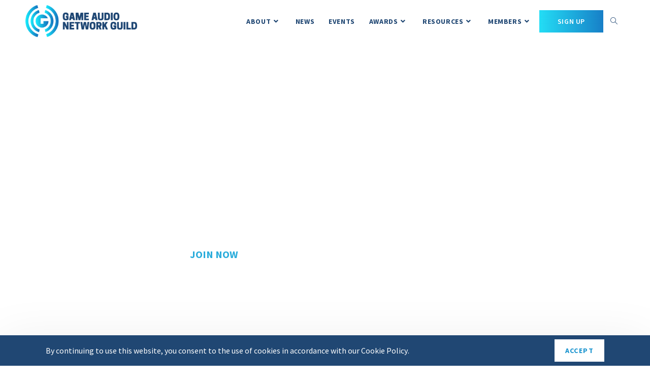

--- FILE ---
content_type: text/html; charset=UTF-8
request_url: https://www.audiogang.org/?option=com_content&task=view&id=767&Itemid=67
body_size: 33582
content:
<!DOCTYPE html>
<html class="html" lang="en-US">
<head>
	<meta charset="UTF-8">
	<link rel="profile" href="https://gmpg.org/xfn/11">

	<meta name='robots' content='index, follow, max-image-preview:large, max-snippet:-1, max-video-preview:-1' />
<meta name="viewport" content="width=device-width, initial-scale=1">
	<!-- This site is optimized with the Yoast SEO plugin v26.7 - https://yoast.com/wordpress/plugins/seo/ -->
	<title>Game Audio Network Guild - The Global Game Audio Community</title>
	<meta name="description" content="We are the global game audio community – without borders, without limits, and without exclusion. Help us to advance our mission, and foster excellence in audio for games &amp; interactive media." />
	<link rel="canonical" href="https://www.audiogang.org/" />
	<meta property="og:locale" content="en_US" />
	<meta property="og:type" content="website" />
	<meta property="og:title" content="Game Audio Network Guild - The Global Game Audio Community" />
	<meta property="og:description" content="We are the global game audio community – without borders, without limits, and without exclusion. Help us to advance our mission, and foster excellence in audio for games &amp; interactive media." />
	<meta property="og:url" content="https://www.audiogang.org/" />
	<meta property="og:site_name" content="Game Audio Network Guild" />
	<meta property="article:modified_time" content="2025-12-29T17:50:41+00:00" />
	<meta property="og:image" content="https://www.audiogang.org/wp-content/uploads/2022/03/GANG-2020-FB.png" />
	<meta property="og:image:width" content="1640" />
	<meta property="og:image:height" content="856" />
	<meta property="og:image:type" content="image/png" />
	<meta name="twitter:card" content="summary_large_image" />
	<script type="application/ld+json" class="yoast-schema-graph">{"@context":"https://schema.org","@graph":[{"@type":"WebPage","@id":"https://www.audiogang.org/","url":"https://www.audiogang.org/","name":"Game Audio Network Guild - The Global Game Audio Community","isPartOf":{"@id":"https://www.audiogang.org/#website"},"about":{"@id":"https://www.audiogang.org/#organization"},"primaryImageOfPage":{"@id":"https://www.audiogang.org/#primaryimage"},"image":{"@id":"https://www.audiogang.org/#primaryimage"},"thumbnailUrl":"https://www.audiogang.org/wp-content/uploads/2022/03/GANG-2020-FB.png","datePublished":"2020-07-09T09:21:30+00:00","dateModified":"2025-12-29T17:50:41+00:00","description":"We are the global game audio community – without borders, without limits, and without exclusion. Help us to advance our mission, and foster excellence in audio for games & interactive media.","breadcrumb":{"@id":"https://www.audiogang.org/#breadcrumb"},"inLanguage":"en-US","potentialAction":[{"@type":"ReadAction","target":["https://www.audiogang.org/"]}]},{"@type":"ImageObject","inLanguage":"en-US","@id":"https://www.audiogang.org/#primaryimage","url":"https://www.audiogang.org/wp-content/uploads/2022/03/GANG-2020-FB.png","contentUrl":"https://www.audiogang.org/wp-content/uploads/2022/03/GANG-2020-FB.png","width":1640,"height":856},{"@type":"BreadcrumbList","@id":"https://www.audiogang.org/#breadcrumb","itemListElement":[{"@type":"ListItem","position":1,"name":"Home"}]},{"@type":"WebSite","@id":"https://www.audiogang.org/#website","url":"https://www.audiogang.org/","name":"Game Audio Network Guild","description":"We are the global game audio community!","publisher":{"@id":"https://www.audiogang.org/#organization"},"potentialAction":[{"@type":"SearchAction","target":{"@type":"EntryPoint","urlTemplate":"https://www.audiogang.org/?s={search_term_string}"},"query-input":{"@type":"PropertyValueSpecification","valueRequired":true,"valueName":"search_term_string"}}],"inLanguage":"en-US"},{"@type":"Organization","@id":"https://www.audiogang.org/#organization","name":"Game Audio Network Guild","url":"https://www.audiogang.org/","logo":{"@type":"ImageObject","inLanguage":"en-US","@id":"https://www.audiogang.org/#/schema/logo/image/","url":"https://www.audiogang.org/wp-content/uploads/2021/08/logo.png","contentUrl":"https://www.audiogang.org/wp-content/uploads/2021/08/logo.png","width":304,"height":87,"caption":"Game Audio Network Guild"},"image":{"@id":"https://www.audiogang.org/#/schema/logo/image/"}}]}</script>
	<!-- / Yoast SEO plugin. -->


<link rel='dns-prefetch' href='//fonts.googleapis.com' />
<link rel="alternate" title="oEmbed (JSON)" type="application/json+oembed" href="https://www.audiogang.org/wp-json/oembed/1.0/embed?url=https%3A%2F%2Fwww.audiogang.org%2F" />
<link rel="alternate" title="oEmbed (XML)" type="text/xml+oembed" href="https://www.audiogang.org/wp-json/oembed/1.0/embed?url=https%3A%2F%2Fwww.audiogang.org%2F&#038;format=xml" />
<!-- www.audiogang.org is managing ads with Advanced Ads 2.0.14 – https://wpadvancedads.com/ --><script id="audio-ready">
			window.advanced_ads_ready=function(e,a){a=a||"complete";var d=function(e){return"interactive"===a?"loading"!==e:"complete"===e};d(document.readyState)?e():document.addEventListener("readystatechange",(function(a){d(a.target.readyState)&&e()}),{once:"interactive"===a})},window.advanced_ads_ready_queue=window.advanced_ads_ready_queue||[];		</script>
		<style id='wp-img-auto-sizes-contain-inline-css'>
img:is([sizes=auto i],[sizes^="auto," i]){contain-intrinsic-size:3000px 1500px}
/*# sourceURL=wp-img-auto-sizes-contain-inline-css */
</style>

<link rel='stylesheet' id='youzify-wall-css' href='https://www.audiogang.org/wp-content/plugins/youzify/includes/public/assets/css/youzify-wall.min.css?ver=1.3.5' media='all' />
<link rel='stylesheet' id='youzify-profile-css' href='https://www.audiogang.org/wp-content/plugins/youzify/includes/public/assets/css/youzify-profile.min.css?ver=1.3.5' media='all' />
<link rel='stylesheet' id='youzify-carousel-css-css' href='https://www.audiogang.org/wp-content/plugins/youzify/includes/public/assets/css/youzify-owl-carousel.min.css?ver=1.3.5' media='all' />
<link rel='stylesheet' id='youzify-customStyle-css' href='https://www.audiogang.org/wp-content/plugins/youzify/includes/admin/assets/css/custom-script.css?ver=6.9' media='all' />
<style id='youzify-customStyle-inline-css'>
.youzify-header-cover {
    height: 220px !important;
}

:root {
    --yzfy-scheme-color: #4FC1E9 !important;
    --yzfy-scheme-text-color: #fff !important;
}

body .youzify div.item-list-tabs li.youzify-activity-show-search .youzify-activity-show-search-form i,
body #youzify-wall-nav .item-list-tabs li#activity-filter-select label,
body .youzify-media-filter .youzify-filter-item .youzify-current-filter,
body .youzify-community-hashtags .youzify-hashtag-item:hover,
body .youzify table tfoot tr,
body .youzify table thead tr,
body #youzify-group-body h1:before,
body .youzify-product-actions .youzify-addtocart,
body .youzify .checkout_coupon,
body .youzify .youzify-wc-box-title h3,
body .youzify .woocommerce-customer-details h2,
body .youzify .youzify-wc-main-content .track_order .form-row button,
body .youzify-view-order .youzify-wc-main-content > p mark.order-status,
body .youzify .youzify-wc-main-content button[type='submit'],
body .youzify .youzify-wc-main-content #payment #place_order,
body .youzify .youzify-wc-main-content h3,
body .youzify .wc-proceed-to-checkout a.checkout-button,
body .youzify .wc-proceed-to-checkout a.checkout-button:hover,
body .youzify .youzify-wc-main-content .woocommerce-checkout-review-order table.shop_table tfoot .order-total,
body .youzify .youzify-wc-main-content .woocommerce-checkout-review-order table.shop_table thead,
body .youzify .youzify-wc-main-content table.shop_table td a.woocommerce-MyAccount-downloads-file:before,
body .youzify .youzify-wc-main-content table.shop_table td a.view:before,
body .youzify table.shop_table.order_details tfoot tr:last-child,
body .youzify .youzify-wc-main-content table.shop_table td.actions .coupon button,
body .youzify .youzify-wc-main-content table.shop_table td.woocommerce-orders-table__cell-order-number a,
body .youzify .youzify-wc-main-content table.shop_table thead,
body .youzify-forums-topic-item .youzify-forums-topic-icon i,
body .youzify-forums-forum-item .youzify-forums-forum-icon i,
body div.bbp-submit-wrapper button,
body #bbpress-forums li.bbp-header,
body #bbpress-forums .bbp-search-form #bbp_search_submit,
body #bbpress-forums #bbp-search-form #bbp_search_submit,
body .widget_display_search #bbp_search_submit,
body .widget_display_forums li a:before,
body .widget_display_views li .bbp-view-title:before,
body .widget_display_topics li:before,
body #bbpress-forums li.bbp-footer,
body .bbp-pagination .page-numbers.current,
body .youzify-items-list-widget .youzify-list-item .youzify-item-action .youzify-add-button i,
body #youzify-members-list .youzify-user-actions .friendship-button .requested,
body .youzify-wall-embed .youzify-embed-action .friendship-button a.requested,
body .youzify-widget .youzify-user-tags .youzify-utag-values .youzify-utag-value-item,
body .item-list-tabs #search-message-form #messages_search_submit,
body #youzify-groups-list .action .group-button .membership-requested,
body #youzify-members-list .youzify-user-actions .friendship-button a,
body #youzify-groups-list .action .group-button .request-membership,
body .youzify-wall-embed .youzify-embed-action .friendship-button a,
body .youzify-group-manage-members-search #members_search_submit,
body #youzify-groups-list .action .group-button .accept-invite,
body .notifications-options-nav #notification-bulk-manage,
body .notifications .notification-actions .mark-read span,
body .sitewide-notices .thread-options .activate-notice,
body #youzify-groups-list .action .group-button .join-group,
body .youzify-social-buttons .friendship-button a.requested,
body #youzify-directory-search-box form input[type=submit],
body .youzify-user-actions .friendship-button a.requested,
body .youzify-wall-embed .youzify-embed-action .group-button a,
body #youzify-group-buttons .group-button a.join-group,
body .messages-notices .thread-options .read span,
body .youzify-social-buttons .friendship-button a,
body #search-members-form #members_search_submit,
body .messages-options-nav #messages-bulk-manage,
body .youzify-group-settings-tab input[type='submit'],
body .youzify-user-actions .friendship-button a.add,
body #group-settings-form input[type='submit'],
body .youzify-product-content .youzify-featured-product,
body .my-friends #friend-list .action a.accept,
body .youzify-wall-new-post .youzify-post-more-button,
body .group-request-list .action .accept a,
body #message-recipients .highlight-icon i,
body .youzify-pagination .page-numbers.current,
body .youzify-project-content .youzify-project-type,
body .youzify-author .youzify-account-settings,
body .youzify-product-actions .youzify-addtocart,
body .group-button.request-membership,
body #send_message_form .submit #send,
body #send-invite-form .submit input,
body #send-reply #send_reply_button,
body .youzify-wall-actions .youzify-wall-post,
body .youzify-post-content .youzify-post-type,
body .youzify-nav-effect .youzify-menu-border,
body #group-create-tabs li.current,
body .group-button.accept-invite,
body .youzify-tab-post .youzify-read-more,
body .group-button.join-group,
body .youzify-service-icon i:hover,
body .youzify-loading .youzify_msg,
body .youzify-scrolltotop i:hover,
body .youzify-post .youzify-read-more,
body .youzify-author .youzify-login,
body .pagination .current,
body .youzify-tab-title-box,
body #youzify button[type='submit'],
body .youzify-wall-file-post,
body .youzify-current-bg-color,
body .youzify-current-checked-bg-color:checked,
body .button.accept {
            background-color: var(--yzfy-scheme-color) !important;
            color: var(--yzfy-scheme-text-color) !important;
        }

@media screen and ( max-width: 768px ) {
body #youzify .youzify-group div.item-list-tabs li.last label,
body #youzify .youzify-profile div.item-list-tabs li.last label,
body #youzify .youzify-directory-filter .item-list-tabs li#groups-order-select label,
body #youzify .youzify-directory-filter .item-list-tabs li#members-order-select label {
    background-color: var(--yzfy-scheme-color) !important;
    color: var(--yzfy-scheme-text-color);
}
}
        body .youzify-bbp-topic-head-meta .youzify-bbp-head-meta-last-updated a:not(.bbp-author-name),
        body .widget_display_topics li .topic-author a.bbp-author-name,
        body .activity-header .activity-head p a:not(:first-child),
        body #message-recipients .highlight .highlight-meta a,
        body .thread-sender .thread-from .from .thread-count,
        body .youzify-profile-navmenu .youzify-navbar-item a:hover i,
        body .widget_display_replies li a.bbp-author-name,
        body .youzify-profile-navmenu .youzify-navbar-item a:hover,
        body .youzify-link-main-content .youzify-link-url:hover,
        body .youzify-wall-new-post .youzify-post-title a:hover,
        body .youzify-recent-posts .youzify-post-title a:hover,
        body .youzify-post-content .youzify-post-title a:hover,
        body .youzify-group-settings-tab fieldset legend,
        body .youzify-wall-link-data .youzify-wall-link-url,
        body .youzify-tab-post .youzify-post-title a:hover,
        body .youzify-project-tags .youzify-tag-symbole,
        body .youzify-post-tags .youzify-tag-symbole,
        body .youzify-group-navmenu li a:hover {
            color: var(--yzfy-scheme-color) !important;
        }

        body .youzify-bbp-topic-head,
        body .youzify .youzify-wc-main-content address .youzify-bullet,
        body .youzify-profile-navmenu .youzify-navbar-item.youzify-active-menu,
        body .youzify-group-navmenu li.current {
            border-color: var(--yzfy-scheme-color) !important;
        }

        body .quote-with-img:before,
        body .youzify-link-content,
        body .youzify-no-thumbnail,
        body a.youzify-settings-widget {
            background: var(--yzfy-scheme-color) url(https://www.audiogang.org/wp-content/plugins/youzify/includes/public/assets/images/dotted-bg.png) !important;
        }
    
button[type="submit"] {
	line-height: 3 !important;
}

.youzify button {
	font-family: Source Sans Pro !important;
}

.youzify-search-landing-image-container {
	background: linear-gradient(to right, #23ddf5 0%, #177fc7 100%);
	max-height: 200px;
}

.youzify-search-landing-heading {
	font-family: Cooper Hewitt;
}
/*# sourceURL=youzify-customStyle-inline-css */
</style>
<style id='cf-frontend-style-inline-css'>
@font-face {
	font-family: 'Cooper Hewitt';
	font-weight: 700;
	font-display: auto;
	src: url('https://www.audiogang.org/wp-content/uploads/2021/12/CooperHewitt-Bold.otf') format('OpenType');
}
@font-face {
	font-family: 'Cooper Hewitt';
	font-weight: 600;
	font-display: auto;
	src: url('https://www.audiogang.org/wp-content/uploads/2022/01/CooperHewitt-Semibold.otf') format('OpenType');
}
@font-face {
	font-family: 'Cooper Hewitt';
	font-weight: 500;
	font-display: auto;
	src: url('https://www.audiogang.org/wp-content/uploads/2022/01/CooperHewitt-Medium.otf') format('OpenType');
}
/*# sourceURL=cf-frontend-style-inline-css */
</style>
<link rel='stylesheet' id='hfe-widgets-style-css' href='https://www.audiogang.org/wp-content/plugins/header-footer-elementor/inc/widgets-css/frontend.css?ver=2.7.0' media='all' />
<link rel='stylesheet' id='ops-swiper-css' href='https://www.audiogang.org/wp-content/plugins/ocean-posts-slider/assets/vendors/swiper/swiper-bundle.min.css?ver=6.9' media='all' />
<link rel='stylesheet' id='ops-styles-css' href='https://www.audiogang.org/wp-content/plugins/ocean-posts-slider/assets/css/style.min.css?ver=6.9' media='all' />
<style id='wp-emoji-styles-inline-css'>

	img.wp-smiley, img.emoji {
		display: inline !important;
		border: none !important;
		box-shadow: none !important;
		height: 1em !important;
		width: 1em !important;
		margin: 0 0.07em !important;
		vertical-align: -0.1em !important;
		background: none !important;
		padding: 0 !important;
	}
/*# sourceURL=wp-emoji-styles-inline-css */
</style>
<style id='classic-theme-styles-inline-css'>
/*! This file is auto-generated */
.wp-block-button__link{color:#fff;background-color:#32373c;border-radius:9999px;box-shadow:none;text-decoration:none;padding:calc(.667em + 2px) calc(1.333em + 2px);font-size:1.125em}.wp-block-file__button{background:#32373c;color:#fff;text-decoration:none}
/*# sourceURL=/wp-includes/css/classic-themes.min.css */
</style>
<style id='bp-login-form-style-inline-css'>
.widget_bp_core_login_widget .bp-login-widget-user-avatar{float:left}.widget_bp_core_login_widget .bp-login-widget-user-links{margin-left:70px}#bp-login-widget-form label{display:block;font-weight:600;margin:15px 0 5px;width:auto}#bp-login-widget-form input[type=password],#bp-login-widget-form input[type=text]{background-color:#fafafa;border:1px solid #d6d6d6;border-radius:0;font:inherit;font-size:100%;padding:.5em;width:100%}#bp-login-widget-form .bp-login-widget-register-link,#bp-login-widget-form .login-submit{display:inline;width:-moz-fit-content;width:fit-content}#bp-login-widget-form .bp-login-widget-register-link{margin-left:1em}#bp-login-widget-form .bp-login-widget-register-link a{filter:invert(1)}#bp-login-widget-form .bp-login-widget-pwd-link{font-size:80%}

/*# sourceURL=https://www.audiogang.org/wp-content/plugins/buddypress/bp-core/blocks/login-form/index.css */
</style>
<style id='bp-member-style-inline-css'>
[data-type="bp/member"] input.components-placeholder__input{border:1px solid #757575;border-radius:2px;flex:1 1 auto;padding:6px 8px}.bp-block-member{position:relative}.bp-block-member .member-content{display:flex}.bp-block-member .user-nicename{display:block}.bp-block-member .user-nicename a{border:none;color:currentColor;text-decoration:none}.bp-block-member .bp-profile-button{width:100%}.bp-block-member .bp-profile-button a.button{bottom:10px;display:inline-block;margin:18px 0 0;position:absolute;right:0}.bp-block-member.has-cover .item-header-avatar,.bp-block-member.has-cover .member-content,.bp-block-member.has-cover .member-description{z-index:2}.bp-block-member.has-cover .member-content,.bp-block-member.has-cover .member-description{padding-top:75px}.bp-block-member.has-cover .bp-member-cover-image{background-color:#c5c5c5;background-position:top;background-repeat:no-repeat;background-size:cover;border:0;display:block;height:150px;left:0;margin:0;padding:0;position:absolute;top:0;width:100%;z-index:1}.bp-block-member img.avatar{height:auto;width:auto}.bp-block-member.avatar-none .item-header-avatar{display:none}.bp-block-member.avatar-none.has-cover{min-height:200px}.bp-block-member.avatar-full{min-height:150px}.bp-block-member.avatar-full .item-header-avatar{width:180px}.bp-block-member.avatar-thumb .member-content{align-items:center;min-height:50px}.bp-block-member.avatar-thumb .item-header-avatar{width:70px}.bp-block-member.avatar-full.has-cover{min-height:300px}.bp-block-member.avatar-full.has-cover .item-header-avatar{width:200px}.bp-block-member.avatar-full.has-cover img.avatar{background:#fffc;border:2px solid #fff;margin-left:20px}.bp-block-member.avatar-thumb.has-cover .item-header-avatar{padding-top:75px}.entry .entry-content .bp-block-member .user-nicename a{border:none;color:currentColor;text-decoration:none}

/*# sourceURL=https://www.audiogang.org/wp-content/plugins/buddypress/bp-members/blocks/member/index.css */
</style>
<style id='bp-members-style-inline-css'>
[data-type="bp/members"] .components-placeholder.is-appender{min-height:0}[data-type="bp/members"] .components-placeholder.is-appender .components-placeholder__label:empty{display:none}[data-type="bp/members"] .components-placeholder input.components-placeholder__input{border:1px solid #757575;border-radius:2px;flex:1 1 auto;padding:6px 8px}[data-type="bp/members"].avatar-none .member-description{width:calc(100% - 44px)}[data-type="bp/members"].avatar-full .member-description{width:calc(100% - 224px)}[data-type="bp/members"].avatar-thumb .member-description{width:calc(100% - 114px)}[data-type="bp/members"] .member-content{position:relative}[data-type="bp/members"] .member-content .is-right{position:absolute;right:2px;top:2px}[data-type="bp/members"] .columns-2 .member-content .member-description,[data-type="bp/members"] .columns-3 .member-content .member-description,[data-type="bp/members"] .columns-4 .member-content .member-description{padding-left:44px;width:calc(100% - 44px)}[data-type="bp/members"] .columns-3 .is-right{right:-10px}[data-type="bp/members"] .columns-4 .is-right{right:-50px}.bp-block-members.is-grid{display:flex;flex-wrap:wrap;padding:0}.bp-block-members.is-grid .member-content{margin:0 1.25em 1.25em 0;width:100%}@media(min-width:600px){.bp-block-members.columns-2 .member-content{width:calc(50% - .625em)}.bp-block-members.columns-2 .member-content:nth-child(2n){margin-right:0}.bp-block-members.columns-3 .member-content{width:calc(33.33333% - .83333em)}.bp-block-members.columns-3 .member-content:nth-child(3n){margin-right:0}.bp-block-members.columns-4 .member-content{width:calc(25% - .9375em)}.bp-block-members.columns-4 .member-content:nth-child(4n){margin-right:0}}.bp-block-members .member-content{display:flex;flex-direction:column;padding-bottom:1em;text-align:center}.bp-block-members .member-content .item-header-avatar,.bp-block-members .member-content .member-description{width:100%}.bp-block-members .member-content .item-header-avatar{margin:0 auto}.bp-block-members .member-content .item-header-avatar img.avatar{display:inline-block}@media(min-width:600px){.bp-block-members .member-content{flex-direction:row;text-align:left}.bp-block-members .member-content .item-header-avatar,.bp-block-members .member-content .member-description{width:auto}.bp-block-members .member-content .item-header-avatar{margin:0}}.bp-block-members .member-content .user-nicename{display:block}.bp-block-members .member-content .user-nicename a{border:none;color:currentColor;text-decoration:none}.bp-block-members .member-content time{color:#767676;display:block;font-size:80%}.bp-block-members.avatar-none .item-header-avatar{display:none}.bp-block-members.avatar-full{min-height:190px}.bp-block-members.avatar-full .item-header-avatar{width:180px}.bp-block-members.avatar-thumb .member-content{min-height:80px}.bp-block-members.avatar-thumb .item-header-avatar{width:70px}.bp-block-members.columns-2 .member-content,.bp-block-members.columns-3 .member-content,.bp-block-members.columns-4 .member-content{display:block;text-align:center}.bp-block-members.columns-2 .member-content .item-header-avatar,.bp-block-members.columns-3 .member-content .item-header-avatar,.bp-block-members.columns-4 .member-content .item-header-avatar{margin:0 auto}.bp-block-members img.avatar{height:auto;max-width:-moz-fit-content;max-width:fit-content;width:auto}.bp-block-members .member-content.has-activity{align-items:center}.bp-block-members .member-content.has-activity .item-header-avatar{padding-right:1em}.bp-block-members .member-content.has-activity .wp-block-quote{margin-bottom:0;text-align:left}.bp-block-members .member-content.has-activity .wp-block-quote cite a,.entry .entry-content .bp-block-members .user-nicename a{border:none;color:currentColor;text-decoration:none}

/*# sourceURL=https://www.audiogang.org/wp-content/plugins/buddypress/bp-members/blocks/members/index.css */
</style>
<style id='bp-dynamic-members-style-inline-css'>
.bp-dynamic-block-container .item-options{font-size:.5em;margin:0 0 1em;padding:1em 0}.bp-dynamic-block-container .item-options a.selected{font-weight:600}.bp-dynamic-block-container ul.item-list{list-style:none;margin:1em 0;padding-left:0}.bp-dynamic-block-container ul.item-list li{margin-bottom:1em}.bp-dynamic-block-container ul.item-list li:after,.bp-dynamic-block-container ul.item-list li:before{content:" ";display:table}.bp-dynamic-block-container ul.item-list li:after{clear:both}.bp-dynamic-block-container ul.item-list li .item-avatar{float:left;width:60px}.bp-dynamic-block-container ul.item-list li .item{margin-left:70px}

/*# sourceURL=https://www.audiogang.org/wp-content/plugins/buddypress/bp-members/blocks/dynamic-members/index.css */
</style>
<style id='bp-online-members-style-inline-css'>
.widget_bp_core_whos_online_widget .avatar-block,[data-type="bp/online-members"] .avatar-block{display:flex;flex-flow:row wrap}.widget_bp_core_whos_online_widget .avatar-block img,[data-type="bp/online-members"] .avatar-block img{margin:.5em}

/*# sourceURL=https://www.audiogang.org/wp-content/plugins/buddypress/bp-members/blocks/online-members/index.css */
</style>
<style id='bp-active-members-style-inline-css'>
.widget_bp_core_recently_active_widget .avatar-block,[data-type="bp/active-members"] .avatar-block{display:flex;flex-flow:row wrap}.widget_bp_core_recently_active_widget .avatar-block img,[data-type="bp/active-members"] .avatar-block img{margin:.5em}

/*# sourceURL=https://www.audiogang.org/wp-content/plugins/buddypress/bp-members/blocks/active-members/index.css */
</style>
<style id='bp-latest-activities-style-inline-css'>
.bp-latest-activities .components-flex.components-select-control select[multiple]{height:auto;padding:0 8px}.bp-latest-activities .components-flex.components-select-control select[multiple]+.components-input-control__suffix svg{display:none}.bp-latest-activities-block a,.entry .entry-content .bp-latest-activities-block a{border:none;text-decoration:none}.bp-latest-activities-block .activity-list.item-list blockquote{border:none;padding:0}.bp-latest-activities-block .activity-list.item-list blockquote .activity-item:not(.mini){box-shadow:1px 0 4px #00000026;padding:0 1em;position:relative}.bp-latest-activities-block .activity-list.item-list blockquote .activity-item:not(.mini):after,.bp-latest-activities-block .activity-list.item-list blockquote .activity-item:not(.mini):before{border-color:#0000;border-style:solid;content:"";display:block;height:0;left:15px;position:absolute;width:0}.bp-latest-activities-block .activity-list.item-list blockquote .activity-item:not(.mini):before{border-top-color:#00000026;border-width:9px;bottom:-18px;left:14px}.bp-latest-activities-block .activity-list.item-list blockquote .activity-item:not(.mini):after{border-top-color:#fff;border-width:8px;bottom:-16px}.bp-latest-activities-block .activity-list.item-list blockquote .activity-item.mini .avatar{display:inline-block;height:20px;margin-right:2px;vertical-align:middle;width:20px}.bp-latest-activities-block .activity-list.item-list footer{align-items:center;display:flex}.bp-latest-activities-block .activity-list.item-list footer img.avatar{border:none;display:inline-block;margin-right:.5em}.bp-latest-activities-block .activity-list.item-list footer .activity-time-since{font-size:90%}.bp-latest-activities-block .widget-error{border-left:4px solid #0b80a4;box-shadow:1px 0 4px #00000026}.bp-latest-activities-block .widget-error p{padding:0 1em}

/*# sourceURL=https://www.audiogang.org/wp-content/plugins/buddypress/bp-activity/blocks/latest-activities/index.css */
</style>
<style id='bp-friends-style-inline-css'>
.bp-dynamic-block-container .item-options{font-size:.5em;margin:0 0 1em;padding:1em 0}.bp-dynamic-block-container .item-options a.selected{font-weight:600}.bp-dynamic-block-container ul.item-list{list-style:none;margin:1em 0;padding-left:0}.bp-dynamic-block-container ul.item-list li{margin-bottom:1em}.bp-dynamic-block-container ul.item-list li:after,.bp-dynamic-block-container ul.item-list li:before{content:" ";display:table}.bp-dynamic-block-container ul.item-list li:after{clear:both}.bp-dynamic-block-container ul.item-list li .item-avatar{float:left;width:60px}.bp-dynamic-block-container ul.item-list li .item{margin-left:70px}

/*# sourceURL=https://www.audiogang.org/wp-content/plugins/buddypress/bp-friends/blocks/dynamic-friends/index.css */
</style>
<style id='bp-group-style-inline-css'>
[data-type="bp/group"] input.components-placeholder__input{border:1px solid #757575;border-radius:2px;flex:1 1 auto;padding:6px 8px}.bp-block-group{position:relative}.bp-block-group .group-content{display:flex}.bp-block-group .group-description{width:100%}.bp-block-group .group-description-content{margin-bottom:18px;width:100%}.bp-block-group .bp-profile-button{overflow:hidden;width:100%}.bp-block-group .bp-profile-button a.button{margin:18px 0 0}.bp-block-group.has-cover .group-content,.bp-block-group.has-cover .group-description,.bp-block-group.has-cover .item-header-avatar{z-index:2}.bp-block-group.has-cover .group-content,.bp-block-group.has-cover .group-description{padding-top:75px}.bp-block-group.has-cover .bp-group-cover-image{background-color:#c5c5c5;background-position:top;background-repeat:no-repeat;background-size:cover;border:0;display:block;height:150px;left:0;margin:0;padding:0;position:absolute;top:0;width:100%;z-index:1}.bp-block-group img.avatar{height:auto;width:auto}.bp-block-group.avatar-none .item-header-avatar{display:none}.bp-block-group.avatar-full{min-height:150px}.bp-block-group.avatar-full .item-header-avatar{width:180px}.bp-block-group.avatar-full .group-description{padding-left:35px}.bp-block-group.avatar-thumb .item-header-avatar{width:70px}.bp-block-group.avatar-thumb .item-header-avatar img.avatar{margin-top:15px}.bp-block-group.avatar-none.has-cover{min-height:200px}.bp-block-group.avatar-none.has-cover .item-header-avatar{padding-top:75px}.bp-block-group.avatar-full.has-cover{min-height:300px}.bp-block-group.avatar-full.has-cover .item-header-avatar{width:200px}.bp-block-group.avatar-full.has-cover img.avatar{background:#fffc;border:2px solid #fff;margin-left:20px}.bp-block-group.avatar-thumb:not(.has-description) .group-content{align-items:center;min-height:50px}.bp-block-group.avatar-thumb.has-cover .item-header-avatar{padding-top:75px}.bp-block-group.has-description .bp-profile-button a.button{display:block;float:right}

/*# sourceURL=https://www.audiogang.org/wp-content/plugins/buddypress/bp-groups/blocks/group/index.css */
</style>
<style id='bp-groups-style-inline-css'>
[data-type="bp/groups"] .components-placeholder.is-appender{min-height:0}[data-type="bp/groups"] .components-placeholder.is-appender .components-placeholder__label:empty{display:none}[data-type="bp/groups"] .components-placeholder input.components-placeholder__input{border:1px solid #757575;border-radius:2px;flex:1 1 auto;padding:6px 8px}[data-type="bp/groups"].avatar-none .group-description{width:calc(100% - 44px)}[data-type="bp/groups"].avatar-full .group-description{width:calc(100% - 224px)}[data-type="bp/groups"].avatar-thumb .group-description{width:calc(100% - 114px)}[data-type="bp/groups"] .group-content{position:relative}[data-type="bp/groups"] .group-content .is-right{position:absolute;right:2px;top:2px}[data-type="bp/groups"] .columns-2 .group-content .group-description,[data-type="bp/groups"] .columns-3 .group-content .group-description,[data-type="bp/groups"] .columns-4 .group-content .group-description{padding-left:44px;width:calc(100% - 44px)}[data-type="bp/groups"] .columns-3 .is-right{right:-10px}[data-type="bp/groups"] .columns-4 .is-right{right:-50px}.bp-block-groups.is-grid{display:flex;flex-wrap:wrap;padding:0}.bp-block-groups.is-grid .group-content{margin:0 1.25em 1.25em 0;width:100%}@media(min-width:600px){.bp-block-groups.columns-2 .group-content{width:calc(50% - .625em)}.bp-block-groups.columns-2 .group-content:nth-child(2n){margin-right:0}.bp-block-groups.columns-3 .group-content{width:calc(33.33333% - .83333em)}.bp-block-groups.columns-3 .group-content:nth-child(3n){margin-right:0}.bp-block-groups.columns-4 .group-content{width:calc(25% - .9375em)}.bp-block-groups.columns-4 .group-content:nth-child(4n){margin-right:0}}.bp-block-groups .group-content{display:flex;flex-direction:column;padding-bottom:1em;text-align:center}.bp-block-groups .group-content .group-description,.bp-block-groups .group-content .item-header-avatar{width:100%}.bp-block-groups .group-content .item-header-avatar{margin:0 auto}.bp-block-groups .group-content .item-header-avatar img.avatar{display:inline-block}@media(min-width:600px){.bp-block-groups .group-content{flex-direction:row;text-align:left}.bp-block-groups .group-content .group-description,.bp-block-groups .group-content .item-header-avatar{width:auto}.bp-block-groups .group-content .item-header-avatar{margin:0}}.bp-block-groups .group-content time{color:#767676;display:block;font-size:80%}.bp-block-groups.avatar-none .item-header-avatar{display:none}.bp-block-groups.avatar-full{min-height:190px}.bp-block-groups.avatar-full .item-header-avatar{width:180px}.bp-block-groups.avatar-thumb .group-content{min-height:80px}.bp-block-groups.avatar-thumb .item-header-avatar{width:70px}.bp-block-groups.columns-2 .group-content,.bp-block-groups.columns-3 .group-content,.bp-block-groups.columns-4 .group-content{display:block;text-align:center}.bp-block-groups.columns-2 .group-content .item-header-avatar,.bp-block-groups.columns-3 .group-content .item-header-avatar,.bp-block-groups.columns-4 .group-content .item-header-avatar{margin:0 auto}.bp-block-groups img.avatar{height:auto;max-width:-moz-fit-content;max-width:fit-content;width:auto}.bp-block-groups .member-content.has-description{align-items:center}.bp-block-groups .member-content.has-description .item-header-avatar{padding-right:1em}.bp-block-groups .member-content.has-description .group-description-content{margin-bottom:0;text-align:left}

/*# sourceURL=https://www.audiogang.org/wp-content/plugins/buddypress/bp-groups/blocks/groups/index.css */
</style>
<style id='bp-dynamic-groups-style-inline-css'>
.bp-dynamic-block-container .item-options{font-size:.5em;margin:0 0 1em;padding:1em 0}.bp-dynamic-block-container .item-options a.selected{font-weight:600}.bp-dynamic-block-container ul.item-list{list-style:none;margin:1em 0;padding-left:0}.bp-dynamic-block-container ul.item-list li{margin-bottom:1em}.bp-dynamic-block-container ul.item-list li:after,.bp-dynamic-block-container ul.item-list li:before{content:" ";display:table}.bp-dynamic-block-container ul.item-list li:after{clear:both}.bp-dynamic-block-container ul.item-list li .item-avatar{float:left;width:60px}.bp-dynamic-block-container ul.item-list li .item{margin-left:70px}

/*# sourceURL=https://www.audiogang.org/wp-content/plugins/buddypress/bp-groups/blocks/dynamic-groups/index.css */
</style>
<style id='bp-sitewide-notices-style-inline-css'>
.bp-sitewide-notice-block .bp-screen-reader-text,[data-type="bp/sitewide-notices"] .bp-screen-reader-text{border:0;clip:rect(0 0 0 0);height:1px;margin:-1px;overflow:hidden;padding:0;position:absolute;width:1px;word-wrap:normal!important}.bp-sitewide-notice-block [data-bp-tooltip]:after,[data-type="bp/sitewide-notices"] [data-bp-tooltip]:after{background-color:#fff;border:1px solid #737373;border-radius:1px;box-shadow:4px 4px 8px #0003;color:#333;content:attr(data-bp-tooltip);display:none;font-family:Helvetica Neue,Helvetica,Arial,san-serif;font-size:12px;font-weight:400;letter-spacing:normal;line-height:1.25;max-width:200px;opacity:0;padding:5px 8px;pointer-events:none;position:absolute;text-shadow:none;text-transform:none;transform:translateZ(0);transition:all 1.5s ease;visibility:hidden;white-space:nowrap;word-wrap:break-word;z-index:100000}.bp-sitewide-notice-block .bp-tooltip:after,[data-type="bp/sitewide-notices"] .bp-tooltip:after{left:50%;margin-top:7px;top:110%;transform:translate(-50%)}.bp-sitewide-notice-block{border-left:4px solid #ff853c;padding-left:1em;position:relative}.bp-sitewide-notice-block h2:before{background:none;border:none}.bp-sitewide-notice-block .dismiss-notice{background-color:#0000;border:1px solid #ff853c;color:#ff853c;display:block;padding:.2em .5em;position:absolute;right:.5em;top:.5em;width:-moz-fit-content;width:fit-content}.bp-sitewide-notice-block .dismiss-notice:hover{background-color:#ff853c;color:#fff}

/*# sourceURL=https://www.audiogang.org/wp-content/plugins/buddypress/bp-messages/blocks/sitewide-notices/index.css */
</style>
<link rel='stylesheet' id='mailster-form-style-css' href='https://www.audiogang.org/wp-content/plugins/mailster/build/form/style-index.css?ver=6.9' media='all' />
<link rel='stylesheet' id='ogb-block-style-css' href='https://www.audiogang.org/wp-content/plugins/ocean-gutenberg-blocks/dist/style-index.css?ver=1753301604' media='all' />
<style id='global-styles-inline-css'>
:root{--wp--preset--aspect-ratio--square: 1;--wp--preset--aspect-ratio--4-3: 4/3;--wp--preset--aspect-ratio--3-4: 3/4;--wp--preset--aspect-ratio--3-2: 3/2;--wp--preset--aspect-ratio--2-3: 2/3;--wp--preset--aspect-ratio--16-9: 16/9;--wp--preset--aspect-ratio--9-16: 9/16;--wp--preset--color--black: #000000;--wp--preset--color--cyan-bluish-gray: #abb8c3;--wp--preset--color--white: #ffffff;--wp--preset--color--pale-pink: #f78da7;--wp--preset--color--vivid-red: #cf2e2e;--wp--preset--color--luminous-vivid-orange: #ff6900;--wp--preset--color--luminous-vivid-amber: #fcb900;--wp--preset--color--light-green-cyan: #7bdcb5;--wp--preset--color--vivid-green-cyan: #00d084;--wp--preset--color--pale-cyan-blue: #8ed1fc;--wp--preset--color--vivid-cyan-blue: #0693e3;--wp--preset--color--vivid-purple: #9b51e0;--wp--preset--gradient--vivid-cyan-blue-to-vivid-purple: linear-gradient(135deg,rgb(6,147,227) 0%,rgb(155,81,224) 100%);--wp--preset--gradient--light-green-cyan-to-vivid-green-cyan: linear-gradient(135deg,rgb(122,220,180) 0%,rgb(0,208,130) 100%);--wp--preset--gradient--luminous-vivid-amber-to-luminous-vivid-orange: linear-gradient(135deg,rgb(252,185,0) 0%,rgb(255,105,0) 100%);--wp--preset--gradient--luminous-vivid-orange-to-vivid-red: linear-gradient(135deg,rgb(255,105,0) 0%,rgb(207,46,46) 100%);--wp--preset--gradient--very-light-gray-to-cyan-bluish-gray: linear-gradient(135deg,rgb(238,238,238) 0%,rgb(169,184,195) 100%);--wp--preset--gradient--cool-to-warm-spectrum: linear-gradient(135deg,rgb(74,234,220) 0%,rgb(151,120,209) 20%,rgb(207,42,186) 40%,rgb(238,44,130) 60%,rgb(251,105,98) 80%,rgb(254,248,76) 100%);--wp--preset--gradient--blush-light-purple: linear-gradient(135deg,rgb(255,206,236) 0%,rgb(152,150,240) 100%);--wp--preset--gradient--blush-bordeaux: linear-gradient(135deg,rgb(254,205,165) 0%,rgb(254,45,45) 50%,rgb(107,0,62) 100%);--wp--preset--gradient--luminous-dusk: linear-gradient(135deg,rgb(255,203,112) 0%,rgb(199,81,192) 50%,rgb(65,88,208) 100%);--wp--preset--gradient--pale-ocean: linear-gradient(135deg,rgb(255,245,203) 0%,rgb(182,227,212) 50%,rgb(51,167,181) 100%);--wp--preset--gradient--electric-grass: linear-gradient(135deg,rgb(202,248,128) 0%,rgb(113,206,126) 100%);--wp--preset--gradient--midnight: linear-gradient(135deg,rgb(2,3,129) 0%,rgb(40,116,252) 100%);--wp--preset--font-size--small: 13px;--wp--preset--font-size--medium: 20px;--wp--preset--font-size--large: 36px;--wp--preset--font-size--x-large: 42px;--wp--preset--spacing--20: 0.44rem;--wp--preset--spacing--30: 0.67rem;--wp--preset--spacing--40: 1rem;--wp--preset--spacing--50: 1.5rem;--wp--preset--spacing--60: 2.25rem;--wp--preset--spacing--70: 3.38rem;--wp--preset--spacing--80: 5.06rem;--wp--preset--shadow--natural: 6px 6px 9px rgba(0, 0, 0, 0.2);--wp--preset--shadow--deep: 12px 12px 50px rgba(0, 0, 0, 0.4);--wp--preset--shadow--sharp: 6px 6px 0px rgba(0, 0, 0, 0.2);--wp--preset--shadow--outlined: 6px 6px 0px -3px rgb(255, 255, 255), 6px 6px rgb(0, 0, 0);--wp--preset--shadow--crisp: 6px 6px 0px rgb(0, 0, 0);}:where(.is-layout-flex){gap: 0.5em;}:where(.is-layout-grid){gap: 0.5em;}body .is-layout-flex{display: flex;}.is-layout-flex{flex-wrap: wrap;align-items: center;}.is-layout-flex > :is(*, div){margin: 0;}body .is-layout-grid{display: grid;}.is-layout-grid > :is(*, div){margin: 0;}:where(.wp-block-columns.is-layout-flex){gap: 2em;}:where(.wp-block-columns.is-layout-grid){gap: 2em;}:where(.wp-block-post-template.is-layout-flex){gap: 1.25em;}:where(.wp-block-post-template.is-layout-grid){gap: 1.25em;}.has-black-color{color: var(--wp--preset--color--black) !important;}.has-cyan-bluish-gray-color{color: var(--wp--preset--color--cyan-bluish-gray) !important;}.has-white-color{color: var(--wp--preset--color--white) !important;}.has-pale-pink-color{color: var(--wp--preset--color--pale-pink) !important;}.has-vivid-red-color{color: var(--wp--preset--color--vivid-red) !important;}.has-luminous-vivid-orange-color{color: var(--wp--preset--color--luminous-vivid-orange) !important;}.has-luminous-vivid-amber-color{color: var(--wp--preset--color--luminous-vivid-amber) !important;}.has-light-green-cyan-color{color: var(--wp--preset--color--light-green-cyan) !important;}.has-vivid-green-cyan-color{color: var(--wp--preset--color--vivid-green-cyan) !important;}.has-pale-cyan-blue-color{color: var(--wp--preset--color--pale-cyan-blue) !important;}.has-vivid-cyan-blue-color{color: var(--wp--preset--color--vivid-cyan-blue) !important;}.has-vivid-purple-color{color: var(--wp--preset--color--vivid-purple) !important;}.has-black-background-color{background-color: var(--wp--preset--color--black) !important;}.has-cyan-bluish-gray-background-color{background-color: var(--wp--preset--color--cyan-bluish-gray) !important;}.has-white-background-color{background-color: var(--wp--preset--color--white) !important;}.has-pale-pink-background-color{background-color: var(--wp--preset--color--pale-pink) !important;}.has-vivid-red-background-color{background-color: var(--wp--preset--color--vivid-red) !important;}.has-luminous-vivid-orange-background-color{background-color: var(--wp--preset--color--luminous-vivid-orange) !important;}.has-luminous-vivid-amber-background-color{background-color: var(--wp--preset--color--luminous-vivid-amber) !important;}.has-light-green-cyan-background-color{background-color: var(--wp--preset--color--light-green-cyan) !important;}.has-vivid-green-cyan-background-color{background-color: var(--wp--preset--color--vivid-green-cyan) !important;}.has-pale-cyan-blue-background-color{background-color: var(--wp--preset--color--pale-cyan-blue) !important;}.has-vivid-cyan-blue-background-color{background-color: var(--wp--preset--color--vivid-cyan-blue) !important;}.has-vivid-purple-background-color{background-color: var(--wp--preset--color--vivid-purple) !important;}.has-black-border-color{border-color: var(--wp--preset--color--black) !important;}.has-cyan-bluish-gray-border-color{border-color: var(--wp--preset--color--cyan-bluish-gray) !important;}.has-white-border-color{border-color: var(--wp--preset--color--white) !important;}.has-pale-pink-border-color{border-color: var(--wp--preset--color--pale-pink) !important;}.has-vivid-red-border-color{border-color: var(--wp--preset--color--vivid-red) !important;}.has-luminous-vivid-orange-border-color{border-color: var(--wp--preset--color--luminous-vivid-orange) !important;}.has-luminous-vivid-amber-border-color{border-color: var(--wp--preset--color--luminous-vivid-amber) !important;}.has-light-green-cyan-border-color{border-color: var(--wp--preset--color--light-green-cyan) !important;}.has-vivid-green-cyan-border-color{border-color: var(--wp--preset--color--vivid-green-cyan) !important;}.has-pale-cyan-blue-border-color{border-color: var(--wp--preset--color--pale-cyan-blue) !important;}.has-vivid-cyan-blue-border-color{border-color: var(--wp--preset--color--vivid-cyan-blue) !important;}.has-vivid-purple-border-color{border-color: var(--wp--preset--color--vivid-purple) !important;}.has-vivid-cyan-blue-to-vivid-purple-gradient-background{background: var(--wp--preset--gradient--vivid-cyan-blue-to-vivid-purple) !important;}.has-light-green-cyan-to-vivid-green-cyan-gradient-background{background: var(--wp--preset--gradient--light-green-cyan-to-vivid-green-cyan) !important;}.has-luminous-vivid-amber-to-luminous-vivid-orange-gradient-background{background: var(--wp--preset--gradient--luminous-vivid-amber-to-luminous-vivid-orange) !important;}.has-luminous-vivid-orange-to-vivid-red-gradient-background{background: var(--wp--preset--gradient--luminous-vivid-orange-to-vivid-red) !important;}.has-very-light-gray-to-cyan-bluish-gray-gradient-background{background: var(--wp--preset--gradient--very-light-gray-to-cyan-bluish-gray) !important;}.has-cool-to-warm-spectrum-gradient-background{background: var(--wp--preset--gradient--cool-to-warm-spectrum) !important;}.has-blush-light-purple-gradient-background{background: var(--wp--preset--gradient--blush-light-purple) !important;}.has-blush-bordeaux-gradient-background{background: var(--wp--preset--gradient--blush-bordeaux) !important;}.has-luminous-dusk-gradient-background{background: var(--wp--preset--gradient--luminous-dusk) !important;}.has-pale-ocean-gradient-background{background: var(--wp--preset--gradient--pale-ocean) !important;}.has-electric-grass-gradient-background{background: var(--wp--preset--gradient--electric-grass) !important;}.has-midnight-gradient-background{background: var(--wp--preset--gradient--midnight) !important;}.has-small-font-size{font-size: var(--wp--preset--font-size--small) !important;}.has-medium-font-size{font-size: var(--wp--preset--font-size--medium) !important;}.has-large-font-size{font-size: var(--wp--preset--font-size--large) !important;}.has-x-large-font-size{font-size: var(--wp--preset--font-size--x-large) !important;}
:where(.wp-block-post-template.is-layout-flex){gap: 1.25em;}:where(.wp-block-post-template.is-layout-grid){gap: 1.25em;}
:where(.wp-block-term-template.is-layout-flex){gap: 1.25em;}:where(.wp-block-term-template.is-layout-grid){gap: 1.25em;}
:where(.wp-block-columns.is-layout-flex){gap: 2em;}:where(.wp-block-columns.is-layout-grid){gap: 2em;}
:root :where(.wp-block-pullquote){font-size: 1.5em;line-height: 1.6;}
/*# sourceURL=global-styles-inline-css */
</style>
<link rel='stylesheet' id='ihc_front_end_style-css' href='https://www.audiogang.org/wp-content/plugins/indeed-membership-pro/assets/css/style.min.css?ver=13.6' media='all' />
<link rel='stylesheet' id='ihc_templates_style-css' href='https://www.audiogang.org/wp-content/plugins/indeed-membership-pro/assets/css/templates.min.css?ver=13.6' media='all' />
<link rel='stylesheet' id='youzify-opensans-css' href='https://fonts.googleapis.com/css?family=Open+Sans%3A400%2C600&#038;ver=1.3.5' media='all' />
<link rel='stylesheet' id='youzify-css' href='https://www.audiogang.org/wp-content/plugins/youzify/includes/public/assets/css/youzify.min.css?ver=1.3.5' media='all' />
<link rel='stylesheet' id='youzify-headers-css' href='https://www.audiogang.org/wp-content/plugins/youzify/includes/public/assets/css/youzify-headers.min.css?ver=1.3.5' media='all' />
<link rel='stylesheet' id='dashicons-css' href='https://www.audiogang.org/wp-includes/css/dashicons.min.css?ver=6.9' media='all' />
<link rel='stylesheet' id='youzify-social-css' href='https://www.audiogang.org/wp-content/plugins/youzify/includes/public/assets/css/youzify-social.min.css?ver=1.3.5' media='all' />
<link rel='stylesheet' id='youzify-icons-css' href='https://www.audiogang.org/wp-content/plugins/youzify/includes/admin/assets/css/all.min.css?ver=1.3.5' media='all' />
<link rel='stylesheet' id='hfe-style-css' href='https://www.audiogang.org/wp-content/plugins/header-footer-elementor/assets/css/header-footer-elementor.css?ver=2.7.0' media='all' />
<link rel='stylesheet' id='elementor-frontend-css' href='https://www.audiogang.org/wp-content/plugins/elementor/assets/css/frontend.min.css?ver=3.33.4' media='all' />
<link rel='stylesheet' id='eael-general-css' href='https://www.audiogang.org/wp-content/plugins/essential-addons-for-elementor-lite/assets/front-end/css/view/general.min.css?ver=6.5.3' media='all' />
<link rel='stylesheet' id='eael-7485-css' href='https://www.audiogang.org/wp-content/uploads/essential-addons-elementor/eael-7485.css?ver=1767001841' media='all' />
<link rel='stylesheet' id='elementor-icons-css' href='https://www.audiogang.org/wp-content/plugins/elementor/assets/lib/eicons/css/elementor-icons.min.css?ver=5.44.0' media='all' />
<style id='elementor-icons-inline-css'>

		.elementor-add-new-section .elementor-add-templately-promo-button{
            background-color: #5d4fff;
            background-image: url(https://www.audiogang.org/wp-content/plugins/essential-addons-for-elementor-lite/assets/admin/images/templately/logo-icon.svg);
            background-repeat: no-repeat;
            background-position: center center;
            position: relative;
        }
        
		.elementor-add-new-section .elementor-add-templately-promo-button > i{
            height: 12px;
        }
        
        body .elementor-add-new-section .elementor-add-section-area-button {
            margin-left: 0;
        }

		.elementor-add-new-section .elementor-add-templately-promo-button{
            background-color: #5d4fff;
            background-image: url(https://www.audiogang.org/wp-content/plugins/essential-addons-for-elementor-lite/assets/admin/images/templately/logo-icon.svg);
            background-repeat: no-repeat;
            background-position: center center;
            position: relative;
        }
        
		.elementor-add-new-section .elementor-add-templately-promo-button > i{
            height: 12px;
        }
        
        body .elementor-add-new-section .elementor-add-section-area-button {
            margin-left: 0;
        }
/*# sourceURL=elementor-icons-inline-css */
</style>
<link rel='stylesheet' id='elementor-post-7480-css' href='https://www.audiogang.org/wp-content/uploads/elementor/css/post-7480.css?ver=1768110365' media='all' />
<link rel='stylesheet' id='e-animation-fadeIn-css' href='https://www.audiogang.org/wp-content/plugins/elementor/assets/lib/animations/styles/fadeIn.min.css?ver=3.33.4' media='all' />
<link rel='stylesheet' id='swiper-css' href='https://www.audiogang.org/wp-content/plugins/elementor/assets/lib/swiper/v8/css/swiper.min.css?ver=8.4.5' media='all' />
<link rel='stylesheet' id='e-swiper-css' href='https://www.audiogang.org/wp-content/plugins/elementor/assets/css/conditionals/e-swiper.min.css?ver=3.33.4' media='all' />
<link rel='stylesheet' id='widget-image-css' href='https://www.audiogang.org/wp-content/plugins/elementor/assets/css/widget-image.min.css?ver=3.33.4' media='all' />
<link rel='stylesheet' id='widget-heading-css' href='https://www.audiogang.org/wp-content/plugins/elementor/assets/css/widget-heading.min.css?ver=3.33.4' media='all' />
<link rel='stylesheet' id='widget-video-css' href='https://www.audiogang.org/wp-content/plugins/elementor/assets/css/widget-video.min.css?ver=3.33.4' media='all' />
<link rel='stylesheet' id='elementor-post-7485-css' href='https://www.audiogang.org/wp-content/uploads/elementor/css/post-7485.css?ver=1768110365' media='all' />
<link rel='stylesheet' id='elementor-post-10135-css' href='https://www.audiogang.org/wp-content/uploads/elementor/css/post-10135.css?ver=1768110365' media='all' />
<link rel='stylesheet' id='oceanwp-style-css' href='https://www.audiogang.org/wp-content/themes/oceanwp/assets/css/style.min.css?ver=1.0' media='all' />
<link rel='stylesheet' id='child-style-css' href='https://www.audiogang.org/wp-content/themes/oceanwp-child-theme-master/style.css?ver=6.9' media='all' />
<link rel='stylesheet' id='oceanwp-buddypress-css' href='https://www.audiogang.org/wp-content/themes/oceanwp/assets/css/third/buddypress.min.css?ver=6.9' media='all' />
<link rel="preload" href="https://www.audiogang.org/wp-content/themes/oceanwp/assets/fonts/fontawesome/css/all.min.css?ver=6.7.2" as="style" onload="this.rel='stylesheet';" media="all"><link rel='stylesheet' id='simple-line-icons-css' href='https://www.audiogang.org/wp-content/themes/oceanwp/assets/css/third/simple-line-icons.min.css?ver=2.4.0' media='all' />
<link rel='stylesheet' id='oceanwp-google-font-oswald-css' href='//fonts.googleapis.com/css?family=Oswald%3A100%2C200%2C300%2C400%2C500%2C600%2C700%2C800%2C900%2C100i%2C200i%2C300i%2C400i%2C500i%2C600i%2C700i%2C800i%2C900i&#038;subset=latin&#038;display=swap&#038;ver=6.9' media='all' />
<link rel='stylesheet' id='youzify-animation-css' href='https://www.audiogang.org/wp-content/plugins/youzify/includes/public/assets/css/youzify-animate.min.css?ver=1.3.5' media='all' />
<link rel='stylesheet' id='hfe-elementor-icons-css' href='https://www.audiogang.org/wp-content/plugins/elementor/assets/lib/eicons/css/elementor-icons.min.css?ver=5.34.0' media='all' />
<link rel='stylesheet' id='hfe-icons-list-css' href='https://www.audiogang.org/wp-content/plugins/elementor/assets/css/widget-icon-list.min.css?ver=3.24.3' media='all' />
<link rel='stylesheet' id='hfe-social-icons-css' href='https://www.audiogang.org/wp-content/plugins/elementor/assets/css/widget-social-icons.min.css?ver=3.24.0' media='all' />
<link rel='stylesheet' id='hfe-social-share-icons-brands-css' href='https://www.audiogang.org/wp-content/plugins/elementor/assets/lib/font-awesome/css/brands.css?ver=5.15.3' media='all' />
<link rel='stylesheet' id='hfe-social-share-icons-fontawesome-css' href='https://www.audiogang.org/wp-content/plugins/elementor/assets/lib/font-awesome/css/fontawesome.css?ver=5.15.3' media='all' />
<link rel='stylesheet' id='hfe-nav-menu-icons-css' href='https://www.audiogang.org/wp-content/plugins/elementor/assets/lib/font-awesome/css/solid.css?ver=5.15.3' media='all' />
<link rel='stylesheet' id='hfe-widget-blockquote-css' href='https://www.audiogang.org/wp-content/plugins/elementor-pro/assets/css/widget-blockquote.min.css?ver=3.25.0' media='all' />
<link rel='stylesheet' id='hfe-mega-menu-css' href='https://www.audiogang.org/wp-content/plugins/elementor-pro/assets/css/widget-mega-menu.min.css?ver=3.26.2' media='all' />
<link rel='stylesheet' id='hfe-nav-menu-widget-css' href='https://www.audiogang.org/wp-content/plugins/elementor-pro/assets/css/widget-nav-menu.min.css?ver=3.26.0' media='all' />
<link rel='stylesheet' id='font-awesome-5-all-css' href='https://www.audiogang.org/wp-content/plugins/elementor/assets/lib/font-awesome/css/all.min.css?ver=6.5.3' media='all' />
<link rel='stylesheet' id='font-awesome-4-shim-css' href='https://www.audiogang.org/wp-content/plugins/elementor/assets/lib/font-awesome/css/v4-shims.min.css?ver=6.5.3' media='all' />
<link rel='stylesheet' id='oe-widgets-style-css' href='https://www.audiogang.org/wp-content/plugins/ocean-extra/assets/css/widgets.css?ver=6.9' media='all' />
<link rel='stylesheet' id='oss-social-share-style-css' href='https://www.audiogang.org/wp-content/plugins/ocean-social-sharing/assets/css/style.min.css?ver=6.9' media='all' />
<link rel='stylesheet' id='ocean-cookie-notice-css' href='https://www.audiogang.org/wp-content/plugins/ocean-cookie-notice/assets/css/style.min.css?ver=6.9' media='all' />
<link rel='stylesheet' id='ogb-style-css' href='https://www.audiogang.org/wp-content/plugins/ocean-gutenberg-blocks/assets/css/ogb-style.min.css?ver=1.1.9' media='all' />
<link rel='stylesheet' id='fontawesome-css' href='https://www.audiogang.org/wp-content/plugins/ocean-gutenberg-blocks/assets/fonts/fontawesome/css/all.min.css?ver=1.1.9' media='all' />
<link rel='stylesheet' id='oig-style-css' href='https://www.audiogang.org/wp-content/plugins/ocean-instagram/assets/css/style.min.css?ver=6.9' media='all' />
<link rel='stylesheet' id='osh-styles-css' href='https://www.audiogang.org/wp-content/plugins/ocean-sticky-header/assets/css/style.min.css?ver=6.9' media='all' />
<link rel='stylesheet' id='elementor-gf-local-sourcesanspro-css' href='https://www.audiogang.org/wp-content/uploads/elementor/google-fonts/css/sourcesanspro.css?ver=1745868652' media='all' />
<link rel='stylesheet' id='elementor-icons-shared-0-css' href='https://www.audiogang.org/wp-content/plugins/elementor/assets/lib/font-awesome/css/fontawesome.min.css?ver=5.15.3' media='all' />
<link rel='stylesheet' id='elementor-icons-fa-solid-css' href='https://www.audiogang.org/wp-content/plugins/elementor/assets/lib/font-awesome/css/solid.min.css?ver=5.15.3' media='all' />
<link rel='stylesheet' id='elementor-icons-fa-regular-css' href='https://www.audiogang.org/wp-content/plugins/elementor/assets/lib/font-awesome/css/regular.min.css?ver=5.15.3' media='all' />
<link rel='stylesheet' id='elementor-icons-fa-brands-css' href='https://www.audiogang.org/wp-content/plugins/elementor/assets/lib/font-awesome/css/brands.min.css?ver=5.15.3' media='all' />
<script src="https://www.audiogang.org/wp-includes/js/jquery/jquery.min.js?ver=3.7.1" id="jquery-core-js"></script>
<script src="https://www.audiogang.org/wp-includes/js/jquery/jquery-migrate.min.js?ver=3.4.1" id="jquery-migrate-js"></script>
<script id="jquery-js-after">
!function($){"use strict";$(document).ready(function(){$(this).scrollTop()>100&&$(".hfe-scroll-to-top-wrap").removeClass("hfe-scroll-to-top-hide"),$(window).scroll(function(){$(this).scrollTop()<100?$(".hfe-scroll-to-top-wrap").fadeOut(300):$(".hfe-scroll-to-top-wrap").fadeIn(300)}),$(".hfe-scroll-to-top-wrap").on("click",function(){$("html, body").animate({scrollTop:0},300);return!1})})}(jQuery);
!function($){'use strict';$(document).ready(function(){var bar=$('.hfe-reading-progress-bar');if(!bar.length)return;$(window).on('scroll',function(){var s=$(window).scrollTop(),d=$(document).height()-$(window).height(),p=d? s/d*100:0;bar.css('width',p+'%')});});}(jQuery);
//# sourceURL=jquery-js-after
</script>
<script src="https://www.audiogang.org/wp-content/plugins/youzify/includes/public/assets/js/youzify-wall.min.js?ver=1.3.5" id="youzify-wall-js"></script>
<script src="https://www.audiogang.org/wp-content/plugins/youzify/includes/public/assets/js/youzify-owl-carousel.min.js?ver=1.3.5" id="youzify-carousel-js-js"></script>
<script src="https://www.audiogang.org/wp-content/plugins/youzify/includes/public/assets/js/youzify-slider.min.js?ver=1.3.5" id="youzify-slider-js"></script>
<script src="https://www.audiogang.org/wp-content/plugins/ocean-gutenberg-blocks/assets/js/block/alert.min.js?ver=1.1.9" id="ogb-alert-js"></script>
<script src="https://www.audiogang.org/wp-content/plugins/ocean-gutenberg-blocks/assets/js/vendors/axios.min.js?ver=6.9" id="axios-js"></script>
<script id="ogb-newsletter-js-extra">
var ogbNewsletterData = {"ajax_url":"https://www.audiogang.org/wp-admin/admin-ajax.php","nonce":"ca3a666d4f"};
//# sourceURL=ogb-newsletter-js-extra
</script>
<script src="https://www.audiogang.org/wp-content/plugins/ocean-gutenberg-blocks/assets/js/block/newsletter.min.js?ver=1.1.9" id="ogb-newsletter-js"></script>
<script id="ihc-front_end_js-js-extra">
var ihc_translated_labels = {"delete_level":"Are you sure you want to delete this membership?","cancel_level":"Are you sure you want to cancel this membership?"};
//# sourceURL=ihc-front_end_js-js-extra
</script>
<script src="https://www.audiogang.org/wp-content/plugins/indeed-membership-pro/assets/js/functions.min.js?ver=13.6" id="ihc-front_end_js-js"></script>
<script id="ihc-front_end_js-js-after">
var ihc_site_url='https://www.audiogang.org';
var ihc_plugin_url='https://www.audiogang.org/wp-content/plugins/indeed-membership-pro/';
var ihc_ajax_url='https://www.audiogang.org/wp-admin/admin-ajax.php';
var ihcStripeMultiply='100';
//# sourceURL=ihc-front_end_js-js-after
</script>
<link rel="https://api.w.org/" href="https://www.audiogang.org/wp-json/" /><link rel="alternate" title="JSON" type="application/json" href="https://www.audiogang.org/wp-json/wp/v2/pages/7485" /><meta name="generator" content="WordPress 6.9" />
<link rel='shortlink' href='https://www.audiogang.org/' />

	<script type="text/javascript">var ajaxurl = 'https://www.audiogang.org/wp-admin/admin-ajax.php';</script>

<meta name='ump-hash' content='MTMuNnwwfDE='><meta name='ump-token' content='2749925a27'><meta name="generator" content="Elementor 3.33.4; features: additional_custom_breakpoints; settings: css_print_method-external, google_font-enabled, font_display-auto">

    <!-- Youzify Open Graph Tags -->

    <meta property="twitter:card" content="summary_large_image">
    <meta property="og:type" content="profile">

    
    <meta property="og:url" content="">

    
    
    <!-- End of Youzify Open Graph Tags -->

    			<style>
				.e-con.e-parent:nth-of-type(n+4):not(.e-lazyloaded):not(.e-no-lazyload),
				.e-con.e-parent:nth-of-type(n+4):not(.e-lazyloaded):not(.e-no-lazyload) * {
					background-image: none !important;
				}
				@media screen and (max-height: 1024px) {
					.e-con.e-parent:nth-of-type(n+3):not(.e-lazyloaded):not(.e-no-lazyload),
					.e-con.e-parent:nth-of-type(n+3):not(.e-lazyloaded):not(.e-no-lazyload) * {
						background-image: none !important;
					}
				}
				@media screen and (max-height: 640px) {
					.e-con.e-parent:nth-of-type(n+2):not(.e-lazyloaded):not(.e-no-lazyload),
					.e-con.e-parent:nth-of-type(n+2):not(.e-lazyloaded):not(.e-no-lazyload) * {
						background-image: none !important;
					}
				}
			</style>
			<link rel="icon" href="https://www.audiogang.org/wp-content/uploads/2021/12/favicon-85x85.png" sizes="32x32" />
<link rel="icon" href="https://www.audiogang.org/wp-content/uploads/2021/12/favicon.png" sizes="192x192" />
<link rel="apple-touch-icon" href="https://www.audiogang.org/wp-content/uploads/2021/12/favicon.png" />
<meta name="msapplication-TileImage" content="https://www.audiogang.org/wp-content/uploads/2021/12/favicon.png" />
		<style id="wp-custom-css">
			body.login{overflow:hidden}.oig-insta-img{border:4px solid transparent !important;background:linear-gradient(45deg,#177fc7,#17F7FF) border-box;mask:linear-gradient(#fff 0 0) padding-box,linear-gradient(#fff 0 0);mask-composite:destination-out}.h1-gradient{padding-bottom:.2em !important;margin-bottom:-0.2em !important;background:linear-gradient(to right,#23ddf5 20%,#177fc7 100%);-webkit-background-clip:text;-webkit-text-fill-color:transparent}.btn,.ihc-standard-bttn{background:linear-gradient(to right,#23ddf5 0,#177fc7 100%) !important;border:none;border-radius:0}#site-navigation-wrap .dropdown-menu >li.btn >a >span{background-color:transparent !important}.has-social #site-navigation-wrap{margin-top:1rem}#ocean-search-form-1{width:90%}.fa-bars{margin-top:1.4rem;font-size:3rem}#cookie-notice{color:#ffffff;font-size:1.6rem}#cookie-notice:hover{color:#18E1F7}.warning-link{background-color:#FF4040;text-align:center;color:#fff;font-size:2rem;font-weight:600}.warning-link p{margin:0;padding:0.25rem}.warning-link a{color:#fff000;font-size:2rem;font-weight:600}.warning-link a:hover{color:#fff992}.elementor-widget-text-editor p:last-child{margin-bottom:0}.li,li{padding-bottom:0.5rem}.iziModal .iziModal-header{background:linear-gradient(to right,#23ddf5 0,#177fc7 100%) !important}div.ihc-level-item-link{background-color:#1569B9;padding:.25em;color:#fff;text-align:center;font-size:1.25em}.menu-item-10433 a{color:#fff !important}		</style>
		<!-- OceanWP CSS -->
<style type="text/css">
/* Colors */a:hover,a.light:hover,.theme-heading .text::before,.theme-heading .text::after,#top-bar-content >a:hover,#top-bar-social li.oceanwp-email a:hover,#site-navigation-wrap .dropdown-menu >li >a:hover,#site-header.medium-header #medium-searchform button:hover,.oceanwp-mobile-menu-icon a:hover,.blog-entry.post .blog-entry-header .entry-title a:hover,.blog-entry.post .blog-entry-readmore a:hover,.blog-entry.thumbnail-entry .blog-entry-category a,ul.meta li a:hover,.dropcap,.single nav.post-navigation .nav-links .title,body .related-post-title a:hover,body #wp-calendar caption,body .contact-info-widget.default i,body .contact-info-widget.big-icons i,body .custom-links-widget .oceanwp-custom-links li a:hover,body .custom-links-widget .oceanwp-custom-links li a:hover:before,body .posts-thumbnails-widget li a:hover,body .social-widget li.oceanwp-email a:hover,.comment-author .comment-meta .comment-reply-link,#respond #cancel-comment-reply-link:hover,#footer-widgets .footer-box a:hover,#footer-bottom a:hover,#footer-bottom #footer-bottom-menu a:hover,.sidr a:hover,.sidr-class-dropdown-toggle:hover,.sidr-class-menu-item-has-children.active >a,.sidr-class-menu-item-has-children.active >a >.sidr-class-dropdown-toggle,input[type=checkbox]:checked:before,.oceanwp-post-list.one .oceanwp-post-category:hover,.oceanwp-post-list.one .oceanwp-post-category:hover a,.oceanwp-post-list.two .slick-arrow:hover,.oceanwp-post-list.two article:hover .oceanwp-post-category,.oceanwp-post-list.two article:hover .oceanwp-post-category a{color:#17bbe4}.single nav.post-navigation .nav-links .title .owp-icon use,.blog-entry.post .blog-entry-readmore a:hover .owp-icon use,body .contact-info-widget.default .owp-icon use,body .contact-info-widget.big-icons .owp-icon use{stroke:#17bbe4}input[type="button"],input[type="reset"],input[type="submit"],button[type="submit"],.button,#site-navigation-wrap .dropdown-menu >li.btn >a >span,.thumbnail:hover i,.thumbnail:hover .link-post-svg-icon,.post-quote-content,.omw-modal .omw-close-modal,body .contact-info-widget.big-icons li:hover i,body .contact-info-widget.big-icons li:hover .owp-icon,body div.wpforms-container-full .wpforms-form input[type=submit],body div.wpforms-container-full .wpforms-form button[type=submit],body div.wpforms-container-full .wpforms-form .wpforms-page-button,.woocommerce-cart .wp-element-button,.woocommerce-checkout .wp-element-button,.wp-block-button__link,.oceanwp-post-list.one .readmore:hover,.oceanwp-post-list.one .oceanwp-post-category,.oceanwp-post-list.two .oceanwp-post-category,.oceanwp-post-list.two article:hover .slide-overlay-wrap{background-color:#17bbe4}.widget-title{border-color:#17bbe4}blockquote{border-color:#17bbe4}.wp-block-quote{border-color:#17bbe4}#searchform-dropdown{border-color:#17bbe4}.dropdown-menu .sub-menu{border-color:#17bbe4}.blog-entry.large-entry .blog-entry-readmore a:hover{border-color:#17bbe4}.oceanwp-newsletter-form-wrap input[type="email"]:focus{border-color:#17bbe4}.social-widget li.oceanwp-email a:hover{border-color:#17bbe4}#respond #cancel-comment-reply-link:hover{border-color:#17bbe4}body .contact-info-widget.big-icons li:hover i{border-color:#17bbe4}body .contact-info-widget.big-icons li:hover .owp-icon{border-color:#17bbe4}#footer-widgets .oceanwp-newsletter-form-wrap input[type="email"]:focus{border-color:#17bbe4}.oceanwp-post-list.one .readmore:hover{border-color:#17bbe4}a{color:#17bbe4}a .owp-icon use{stroke:#17bbe4}a:hover{color:#0b7cac}a:hover .owp-icon use{stroke:#0b7cac}body .theme-button,body input[type="submit"],body button[type="submit"],body button,body .button,body div.wpforms-container-full .wpforms-form input[type=submit],body div.wpforms-container-full .wpforms-form button[type=submit],body div.wpforms-container-full .wpforms-form .wpforms-page-button,.woocommerce-cart .wp-element-button,.woocommerce-checkout .wp-element-button,.wp-block-button__link{background-color:#1569b9}body .theme-button:hover,body input[type="submit"]:hover,body button[type="submit"]:hover,body button:hover,body .button:hover,body div.wpforms-container-full .wpforms-form input[type=submit]:hover,body div.wpforms-container-full .wpforms-form input[type=submit]:active,body div.wpforms-container-full .wpforms-form button[type=submit]:hover,body div.wpforms-container-full .wpforms-form button[type=submit]:active,body div.wpforms-container-full .wpforms-form .wpforms-page-button:hover,body div.wpforms-container-full .wpforms-form .wpforms-page-button:active,.woocommerce-cart .wp-element-button:hover,.woocommerce-checkout .wp-element-button:hover,.wp-block-button__link:hover{background-color:#1692ce}body .theme-button,body input[type="submit"],body button[type="submit"],body button,body .button,body div.wpforms-container-full .wpforms-form input[type=submit],body div.wpforms-container-full .wpforms-form button[type=submit],body div.wpforms-container-full .wpforms-form .wpforms-page-button,.woocommerce-cart .wp-element-button,.woocommerce-checkout .wp-element-button,.wp-block-button__link{border-color:#ffffff}body .theme-button:hover,body input[type="submit"]:hover,body button[type="submit"]:hover,body button:hover,body .button:hover,body div.wpforms-container-full .wpforms-form input[type=submit]:hover,body div.wpforms-container-full .wpforms-form input[type=submit]:active,body div.wpforms-container-full .wpforms-form button[type=submit]:hover,body div.wpforms-container-full .wpforms-form button[type=submit]:active,body div.wpforms-container-full .wpforms-form .wpforms-page-button:hover,body div.wpforms-container-full .wpforms-form .wpforms-page-button:active,.woocommerce-cart .wp-element-button:hover,.woocommerce-checkout .wp-element-button:hover,.wp-block-button__link:hover{border-color:#ffffff}form input[type="text"],form input[type="password"],form input[type="email"],form input[type="url"],form input[type="date"],form input[type="month"],form input[type="time"],form input[type="datetime"],form input[type="datetime-local"],form input[type="week"],form input[type="number"],form input[type="search"],form input[type="tel"],form input[type="color"],form select,form textarea,.select2-container .select2-choice,.woocommerce .woocommerce-checkout .select2-container--default .select2-selection--single{border-color:#202020}body div.wpforms-container-full .wpforms-form input[type=date],body div.wpforms-container-full .wpforms-form input[type=datetime],body div.wpforms-container-full .wpforms-form input[type=datetime-local],body div.wpforms-container-full .wpforms-form input[type=email],body div.wpforms-container-full .wpforms-form input[type=month],body div.wpforms-container-full .wpforms-form input[type=number],body div.wpforms-container-full .wpforms-form input[type=password],body div.wpforms-container-full .wpforms-form input[type=range],body div.wpforms-container-full .wpforms-form input[type=search],body div.wpforms-container-full .wpforms-form input[type=tel],body div.wpforms-container-full .wpforms-form input[type=text],body div.wpforms-container-full .wpforms-form input[type=time],body div.wpforms-container-full .wpforms-form input[type=url],body div.wpforms-container-full .wpforms-form input[type=week],body div.wpforms-container-full .wpforms-form select,body div.wpforms-container-full .wpforms-form textarea{border-color:#202020}form input[type="text"]:focus,form input[type="password"]:focus,form input[type="email"]:focus,form input[type="tel"]:focus,form input[type="url"]:focus,form input[type="search"]:focus,form textarea:focus,.select2-drop-active,.select2-dropdown-open.select2-drop-above .select2-choice,.select2-dropdown-open.select2-drop-above .select2-choices,.select2-drop.select2-drop-above.select2-drop-active,.select2-container-active .select2-choice,.select2-container-active .select2-choices{border-color:#18a5d8}body div.wpforms-container-full .wpforms-form input:focus,body div.wpforms-container-full .wpforms-form textarea:focus,body div.wpforms-container-full .wpforms-form select:focus{border-color:#18a5d8}form input[type="text"],form input[type="password"],form input[type="email"],form input[type="url"],form input[type="date"],form input[type="month"],form input[type="time"],form input[type="datetime"],form input[type="datetime-local"],form input[type="week"],form input[type="number"],form input[type="search"],form input[type="tel"],form input[type="color"],form select,form textarea{color:#202020}body div.wpforms-container-full .wpforms-form input[type=date],body div.wpforms-container-full .wpforms-form input[type=datetime],body div.wpforms-container-full .wpforms-form input[type=datetime-local],body div.wpforms-container-full .wpforms-form input[type=email],body div.wpforms-container-full .wpforms-form input[type=month],body div.wpforms-container-full .wpforms-form input[type=number],body div.wpforms-container-full .wpforms-form input[type=password],body div.wpforms-container-full .wpforms-form input[type=range],body div.wpforms-container-full .wpforms-form input[type=search],body div.wpforms-container-full .wpforms-form input[type=tel],body div.wpforms-container-full .wpforms-form input[type=text],body div.wpforms-container-full .wpforms-form input[type=time],body div.wpforms-container-full .wpforms-form input[type=url],body div.wpforms-container-full .wpforms-form input[type=week],body div.wpforms-container-full .wpforms-form select,body div.wpforms-container-full .wpforms-form textarea{color:#202020}label,body div.wpforms-container-full .wpforms-form .wpforms-field-label{color:#202020}body{color:#202020}h1,h2,h3,h4,h5,h6,.theme-heading,.widget-title,.oceanwp-widget-recent-posts-title,.comment-reply-title,.entry-title,.sidebar-box .widget-title{color:#204773}h1{color:#204773}h2{color:#204773}h3{color:#204773}h4{color:#204773}/* OceanWP Style Settings CSS */.theme-button,input[type="submit"],button[type="submit"],button,body div.wpforms-container-full .wpforms-form input[type=submit],body div.wpforms-container-full .wpforms-form button[type=submit],body div.wpforms-container-full .wpforms-form .wpforms-page-button{padding:12px 24px 12px 24px}.theme-button,input[type="submit"],button[type="submit"],button,.button,body div.wpforms-container-full .wpforms-form input[type=submit],body div.wpforms-container-full .wpforms-form button[type=submit],body div.wpforms-container-full .wpforms-form .wpforms-page-button{border-style:solid}.theme-button,input[type="submit"],button[type="submit"],button,.button,body div.wpforms-container-full .wpforms-form input[type=submit],body div.wpforms-container-full .wpforms-form button[type=submit],body div.wpforms-container-full .wpforms-form .wpforms-page-button{border-width:1px}form input[type="text"],form input[type="password"],form input[type="email"],form input[type="url"],form input[type="date"],form input[type="month"],form input[type="time"],form input[type="datetime"],form input[type="datetime-local"],form input[type="week"],form input[type="number"],form input[type="search"],form input[type="tel"],form input[type="color"],form select,form textarea{padding:10px 12px 10px 12px}body div.wpforms-container-full .wpforms-form input[type=date],body div.wpforms-container-full .wpforms-form input[type=datetime],body div.wpforms-container-full .wpforms-form input[type=datetime-local],body div.wpforms-container-full .wpforms-form input[type=email],body div.wpforms-container-full .wpforms-form input[type=month],body div.wpforms-container-full .wpforms-form input[type=number],body div.wpforms-container-full .wpforms-form input[type=password],body div.wpforms-container-full .wpforms-form input[type=range],body div.wpforms-container-full .wpforms-form input[type=search],body div.wpforms-container-full .wpforms-form input[type=tel],body div.wpforms-container-full .wpforms-form input[type=text],body div.wpforms-container-full .wpforms-form input[type=time],body div.wpforms-container-full .wpforms-form input[type=url],body div.wpforms-container-full .wpforms-form input[type=week],body div.wpforms-container-full .wpforms-form select,body div.wpforms-container-full .wpforms-form textarea{padding:10px 12px 10px 12px;height:auto}form input[type="text"],form input[type="password"],form input[type="email"],form input[type="url"],form input[type="date"],form input[type="month"],form input[type="time"],form input[type="datetime"],form input[type="datetime-local"],form input[type="week"],form input[type="number"],form input[type="search"],form input[type="tel"],form input[type="color"],form select,form textarea,.woocommerce .woocommerce-checkout .select2-container--default .select2-selection--single{border-style:solid}body div.wpforms-container-full .wpforms-form input[type=date],body div.wpforms-container-full .wpforms-form input[type=datetime],body div.wpforms-container-full .wpforms-form input[type=datetime-local],body div.wpforms-container-full .wpforms-form input[type=email],body div.wpforms-container-full .wpforms-form input[type=month],body div.wpforms-container-full .wpforms-form input[type=number],body div.wpforms-container-full .wpforms-form input[type=password],body div.wpforms-container-full .wpforms-form input[type=range],body div.wpforms-container-full .wpforms-form input[type=search],body div.wpforms-container-full .wpforms-form input[type=tel],body div.wpforms-container-full .wpforms-form input[type=text],body div.wpforms-container-full .wpforms-form input[type=time],body div.wpforms-container-full .wpforms-form input[type=url],body div.wpforms-container-full .wpforms-form input[type=week],body div.wpforms-container-full .wpforms-form select,body div.wpforms-container-full .wpforms-form textarea{border-style:solid}form input[type="text"],form input[type="password"],form input[type="email"],form input[type="url"],form input[type="date"],form input[type="month"],form input[type="time"],form input[type="datetime"],form input[type="datetime-local"],form input[type="week"],form input[type="number"],form input[type="search"],form input[type="tel"],form input[type="color"],form select,form textarea{border-radius:3px}body div.wpforms-container-full .wpforms-form input[type=date],body div.wpforms-container-full .wpforms-form input[type=datetime],body div.wpforms-container-full .wpforms-form input[type=datetime-local],body div.wpforms-container-full .wpforms-form input[type=email],body div.wpforms-container-full .wpforms-form input[type=month],body div.wpforms-container-full .wpforms-form input[type=number],body div.wpforms-container-full .wpforms-form input[type=password],body div.wpforms-container-full .wpforms-form input[type=range],body div.wpforms-container-full .wpforms-form input[type=search],body div.wpforms-container-full .wpforms-form input[type=tel],body div.wpforms-container-full .wpforms-form input[type=text],body div.wpforms-container-full .wpforms-form input[type=time],body div.wpforms-container-full .wpforms-form input[type=url],body div.wpforms-container-full .wpforms-form input[type=week],body div.wpforms-container-full .wpforms-form select,body div.wpforms-container-full .wpforms-form textarea{border-radius:3px}#main #content-wrap,.separate-layout #main #content-wrap{padding-top:0}/* Header */@media only screen and (max-width:959px){body.default-breakpoint #site-logo #site-logo-inner{height:44px}}@media only screen and (max-width:959px){body.default-breakpoint .oceanwp-mobile-menu-icon a,.mobile-menu-close{line-height:44px}}#site-logo #site-logo-inner,.oceanwp-social-menu .social-menu-inner,#site-header.full_screen-header .menu-bar-inner,.after-header-content .after-header-content-inner{height:44px}#site-navigation-wrap .dropdown-menu >li >a,#site-navigation-wrap .dropdown-menu >li >span.opl-logout-link,.oceanwp-mobile-menu-icon a,.mobile-menu-close,.after-header-content-inner >a{line-height:44px}#site-header-inner{padding:10px 50px 10px 50px}@media (max-width:768px){#site-header-inner{padding:10px 20px 10px 20px}}@media (max-width:480px){#site-header-inner{padding:10px}}#site-header.has-header-media .overlay-header-media{background-color:rgba(0,0,0,0.5)}#site-header{border-color:rgba(255,255,255,0)}#site-logo #site-logo-inner a img,#site-header.center-header #site-navigation-wrap .middle-site-logo a img{max-width:220px}@media (max-width:480px){#site-logo #site-logo-inner a img,#site-header.center-header #site-navigation-wrap .middle-site-logo a img{max-width:200px}}#site-header #site-logo #site-logo-inner a img,#site-header.center-header #site-navigation-wrap .middle-site-logo a img{max-height:64px}@media (max-width:480px){#site-header #site-logo #site-logo-inner a img,#site-header.center-header #site-navigation-wrap .middle-site-logo a img{max-height:57px}}.effect-one #site-navigation-wrap .dropdown-menu >li >a.menu-link >span:after,.effect-three #site-navigation-wrap .dropdown-menu >li >a.menu-link >span:after,.effect-five #site-navigation-wrap .dropdown-menu >li >a.menu-link >span:before,.effect-five #site-navigation-wrap .dropdown-menu >li >a.menu-link >span:after,.effect-nine #site-navigation-wrap .dropdown-menu >li >a.menu-link >span:before,.effect-nine #site-navigation-wrap .dropdown-menu >li >a.menu-link >span:after{background-color:#17bbe4}.effect-four #site-navigation-wrap .dropdown-menu >li >a.menu-link >span:before,.effect-four #site-navigation-wrap .dropdown-menu >li >a.menu-link >span:after,.effect-seven #site-navigation-wrap .dropdown-menu >li >a.menu-link:hover >span:after,.effect-seven #site-navigation-wrap .dropdown-menu >li.sfHover >a.menu-link >span:after{color:#17bbe4}.effect-seven #site-navigation-wrap .dropdown-menu >li >a.menu-link:hover >span:after,.effect-seven #site-navigation-wrap .dropdown-menu >li.sfHover >a.menu-link >span:after{text-shadow:10px 0 #17bbe4,-10px 0 #17bbe4}#site-navigation-wrap .dropdown-menu >li >a{padding:0 14px}#site-navigation-wrap .dropdown-menu >li >a,.oceanwp-mobile-menu-icon a,#searchform-header-replace-close{color:#204773}#site-navigation-wrap .dropdown-menu >li >a .owp-icon use,.oceanwp-mobile-menu-icon a .owp-icon use,#searchform-header-replace-close .owp-icon use{stroke:#204773}#site-navigation-wrap .dropdown-menu >li >a:hover,.oceanwp-mobile-menu-icon a:hover,#searchform-header-replace-close:hover{color:#18a5d8}#site-navigation-wrap .dropdown-menu >li >a:hover .owp-icon use,.oceanwp-mobile-menu-icon a:hover .owp-icon use,#searchform-header-replace-close:hover .owp-icon use{stroke:#18a5d8}#site-navigation-wrap .dropdown-menu >.current-menu-item >a,#site-navigation-wrap .dropdown-menu >.current-menu-ancestor >a,#site-navigation-wrap .dropdown-menu >.current-menu-item >a:hover,#site-navigation-wrap .dropdown-menu >.current-menu-ancestor >a:hover{color:#18a5d8}.dropdown-menu .sub-menu,#searchform-dropdown,.current-shop-items-dropdown{border-color:#18a5d8}.dropdown-menu ul li.menu-item,.navigation >ul >li >ul.megamenu.sub-menu >li,.navigation .megamenu li ul.sub-menu{border-color:#ffffff}.dropdown-menu ul li a.menu-link{color:#204773}.dropdown-menu ul li a.menu-link .owp-icon use{stroke:#204773}.dropdown-menu ul li a.menu-link:hover{color:#ffffff}.dropdown-menu ul li a.menu-link:hover .owp-icon use{stroke:#ffffff}.dropdown-menu ul li a.menu-link:hover{background-color:#18a5d8}#searchform-dropdown input{background-color:#ffffff}#searchform-dropdown input{color:#204773}#searchform-dropdown input{border-color:#18a5d8}#searchform-dropdown input:focus{border-color:#18a5d8}#mobile-dropdown{max-height:500px}#sidr li,#sidr ul,#mobile-dropdown ul li,#mobile-dropdown ul li ul{border-color:rgba(255,255,255,0.035)}body .sidr a,body .sidr-class-dropdown-toggle,#mobile-dropdown ul li a,#mobile-dropdown ul li a .dropdown-toggle,#mobile-fullscreen ul li a,#mobile-fullscreen .oceanwp-social-menu.simple-social ul li a{color:#17bbe4}#mobile-fullscreen a.close .close-icon-inner,#mobile-fullscreen a.close .close-icon-inner::after{background-color:#17bbe4}body .sidr a:hover,body .sidr-class-dropdown-toggle:hover,body .sidr-class-dropdown-toggle .fa,body .sidr-class-menu-item-has-children.active >a,body .sidr-class-menu-item-has-children.active >a >.sidr-class-dropdown-toggle,#mobile-dropdown ul li a:hover,#mobile-dropdown ul li a .dropdown-toggle:hover,#mobile-dropdown .menu-item-has-children.active >a,#mobile-dropdown .menu-item-has-children.active >a >.dropdown-toggle,#mobile-fullscreen ul li a:hover,#mobile-fullscreen .oceanwp-social-menu.simple-social ul li a:hover{color:#ff4040}#mobile-fullscreen a.close:hover .close-icon-inner,#mobile-fullscreen a.close:hover .close-icon-inner::after{background-color:#ff4040}body .sidr-class-mobile-searchform input,body .sidr-class-mobile-searchform input:focus,#mobile-dropdown #mobile-menu-search form input,#mobile-fullscreen #mobile-search input,#mobile-fullscreen #mobile-search .search-text{color:#2d2d2d}/* Topbar */#top-bar{padding:6px 50px 6px 50px}#top-bar-wrap{border-color:#ffffff}/* Blog CSS */.loader-ellips__dot{background-color:#202020}.blog-entry.post .blog-entry-header .entry-title a{color:#204773}.blog-entry ul.meta li i{color:#ebebeb}.blog-entry ul.meta li .owp-icon use{stroke:#ebebeb}.single-post ul.meta li i{color:#ebebeb}.single-post ul.meta li .owp-icon use{stroke:#ebebeb}.single-post .entry-title{color:#204773}.ocean-single-post-header ul.meta-item li a:hover{color:#333333}/* Footer Widgets */#footer-widgets{padding:0}#footer-widgets{background-color:rgba(30,30,30,0)}#footer-widgets,#footer-widgets p,#footer-widgets li a:before,#footer-widgets .contact-info-widget span.oceanwp-contact-title,#footer-widgets .recent-posts-date,#footer-widgets .recent-posts-comments,#footer-widgets .widget-recent-posts-icons li .fa{color:#ffffff}#footer-widgets li,#footer-widgets #wp-calendar caption,#footer-widgets #wp-calendar th,#footer-widgets #wp-calendar tbody,#footer-widgets .contact-info-widget i,#footer-widgets .oceanwp-newsletter-form-wrap input[type="email"],#footer-widgets .posts-thumbnails-widget li,#footer-widgets .social-widget li a{border-color:rgba(85,85,85,0)}#footer-widgets .contact-info-widget .owp-icon{border-color:rgba(85,85,85,0)}#footer-widgets .footer-box a:hover,#footer-widgets a:hover{color:#17bbe4}/* Footer Copyright */#footer-bottom{padding:0 0 20px 0}#footer-bottom{background-color:#1e1e1e}#footer-bottom,#footer-bottom p{color:#17bbe4}#ocn-cookie-wrap{background-color:#204773}#ocn-cookie-wrap{border-style:solid}#ocn-cookie-wrap{color:#ffffff}#ocn-cookie-wrap .ocn-btn{background-color:#ffffff}#ocn-cookie-wrap .ocn-btn{color:#1692ce}#ocn-cookie-wrap .ocn-btn:hover{background-color:#ffffff}#ocn-cookie-wrap .ocn-btn:hover{color:#204773}#ocn-cookie-wrap .ocn-btn{border-radius:0}#ocn-cookie-wrap .ocn-icon svg{fill:#777}#ocn-cookie-wrap .ocn-icon:hover svg{fill:#333}/* Sticky Header CSS */body .is-sticky #site-header.fixed-scroll #site-header-inner{padding:10px 50px 10px 50px}@media (max-width:768px){body .is-sticky #site-header.fixed-scroll #site-header-inner{padding:10px 20px 10px 20px}}@media (max-width:480px){body .is-sticky #site-header.fixed-scroll #site-header-inner{padding:10px}}.is-sticky #site-header,.ocean-sticky-top-bar-holder.is-sticky #top-bar-wrap,.is-sticky .header-top{opacity:1}.is-sticky #site-header,.is-sticky #searchform-header-replace{background-color:#ffffff!important}/* Typography */body{font-family:'Source Sans Pro';font-size:14px;line-height:1.8;font-weight:300}h1,h2,h3,h4,h5,h6,.theme-heading,.widget-title,.oceanwp-widget-recent-posts-title,.comment-reply-title,.entry-title,.sidebar-box .widget-title{font-family:Oswald;line-height:1.5;font-weight:400}h1{font-family:'Cooper Hewitt Bold';font-size:3.6rem;line-height:1.4;font-weight:700}h2{font-family:'Cooper Hewitt Bold';font-size:3.2rem;line-height:1.5;font-weight:600}h3{font-family:'Cooper Hewitt Bold';font-size:2.8rem;line-height:1.5;font-weight:500}h4{font-family:'Cooper Hewitt Bold';font-size:2.4rem;line-height:1.5}h5{font-size:14px;line-height:1.4}h6{font-size:15px;line-height:1.4}.page-header .page-header-title,.page-header.background-image-page-header .page-header-title{font-family:'Cooper Hewitt Bold';font-size:3.2rem;line-height:1.5}.page-header .page-subheading{font-size:15px;line-height:1.8}.site-breadcrumbs,.site-breadcrumbs a{font-size:13px;line-height:1.4}#top-bar-content,#top-bar-social-alt{font-size:14px;line-height:1.8}#site-logo a.site-logo-text{font-size:24px;line-height:1.8}#site-navigation-wrap .dropdown-menu >li >a,#site-header.full_screen-header .fs-dropdown-menu >li >a,#site-header.top-header #site-navigation-wrap .dropdown-menu >li >a,#site-header.center-header #site-navigation-wrap .dropdown-menu >li >a,#site-header.medium-header #site-navigation-wrap .dropdown-menu >li >a,.oceanwp-mobile-menu-icon a{font-family:'Source Sans Pro';font-size:14px;font-weight:700;text-transform:uppercase}.dropdown-menu ul li a.menu-link,#site-header.full_screen-header .fs-dropdown-menu ul.sub-menu li a{font-size:1.3rem;line-height:1.2;letter-spacing:.6px}.sidr-class-dropdown-menu li a,a.sidr-class-toggle-sidr-close,#mobile-dropdown ul li a,body #mobile-fullscreen ul li a{font-size:15px;line-height:1.8}.blog-entry.post .blog-entry-header .entry-title a{font-family:'Cooper Hewitt';font-size:2.4rem;line-height:1.5;font-weight:700}.ocean-single-post-header .single-post-title{font-size:34px;line-height:1.4;letter-spacing:.6px}.ocean-single-post-header ul.meta-item li,.ocean-single-post-header ul.meta-item li a{font-size:13px;line-height:1.4;letter-spacing:.6px}.ocean-single-post-header .post-author-name,.ocean-single-post-header .post-author-name a{font-size:14px;line-height:1.4;letter-spacing:.6px}.ocean-single-post-header .post-author-description{font-size:12px;line-height:1.4;letter-spacing:.6px}.single-post .entry-title{font-family:'Cooper Hewitt';font-size:2.8rem;line-height:1.5;letter-spacing:.6px;font-weight:700}.single-post ul.meta li,.single-post ul.meta li a{font-size:14px;line-height:1.4;letter-spacing:.6px}.sidebar-box .widget-title,.sidebar-box.widget_block .wp-block-heading{font-size:13px;line-height:1;letter-spacing:1px}#footer-widgets .footer-box .widget-title{font-size:13px;line-height:1;letter-spacing:1px}#footer-bottom #copyright{font-family:'Source Sans Pro';font-size:14px;line-height:1;font-weight:400}#footer-bottom #footer-bottom-menu{font-size:12px;line-height:1}.woocommerce-store-notice.demo_store{line-height:2;letter-spacing:1.5px}.demo_store .woocommerce-store-notice__dismiss-link{line-height:2;letter-spacing:1.5px}.woocommerce ul.products li.product li.title h2,.woocommerce ul.products li.product li.title a{font-family:'Cooper Hewitt';font-size:2.8rem;line-height:1.5;font-weight:700}.woocommerce ul.products li.product li.category,.woocommerce ul.products li.product li.category a{font-size:12px;line-height:1}.woocommerce ul.products li.product .price{font-family:'Source Sans Pro';font-size:3.2rem;line-height:1}.woocommerce ul.products li.product .button,.woocommerce ul.products li.product .product-inner .added_to_cart{font-family:'Source Sans Pro';font-size:1.7rem;line-height:1.5;letter-spacing:1px}.woocommerce ul.products li.owp-woo-cond-notice span,.woocommerce ul.products li.owp-woo-cond-notice a{font-size:16px;line-height:1;letter-spacing:1px;font-weight:600;text-transform:capitalize}.woocommerce div.product .product_title{font-family:'Cooper Hewitt';font-size:3.6rem;line-height:1.5;letter-spacing:.6px;font-weight:700}.woocommerce div.product p.price{font-size:36px;line-height:1}.woocommerce .owp-btn-normal .summary form button.button,.woocommerce .owp-btn-big .summary form button.button,.woocommerce .owp-btn-very-big .summary form button.button{font-family:'Source Sans Pro';font-size:1.7rem;line-height:1.5;letter-spacing:1px;text-transform:uppercase}.woocommerce div.owp-woo-single-cond-notice span,.woocommerce div.owp-woo-single-cond-notice a{font-family:'Source Sans Pro';font-size:1.7rem;line-height:2;letter-spacing:1.5px;font-weight:600;text-transform:capitalize}.ocean-preloader--active .preloader-after-content{font-size:20px;line-height:1.8;letter-spacing:.6px}#ocn-cookie-wrap .ocn-cookie-content{font-family:'Source Sans Pro';font-size:1.6rem;font-weight:400}#ocn-cookie-wrap .ocn-btn{font-family:'Source Sans Pro';font-size:1.4rem;font-weight:700}
</style></head>

<body class="home-page bp-legacy home wp-singular page-template-default page page-id-7485 wp-custom-logo wp-embed-responsive wp-theme-oceanwp wp-child-theme-oceanwp-child-theme-master youzify-blue-scheme not-logged-in youzify-light-lighting-mode ehf-footer ehf-template-oceanwp ehf-stylesheet-oceanwp-child-theme-master oceanwp-theme dropdown-mobile no-header-border default-breakpoint content-full-screen page-header-disabled has-breadcrumbs has-blog-grid has-fixed-footer elementor-default elementor-kit-7480 elementor-page elementor-page-7485 aa-prefix-audio-" itemscope="itemscope" itemtype="https://schema.org/WebPage">

	
	
	<div id="outer-wrap" class="site clr">

		<a class="skip-link screen-reader-text" href="#main">Skip to content</a>

		
		<div id="wrap" class="clr">

			
			
<header id="site-header" class="minimal-header has-social clr fixed-scroll fixed-header has-sticky-mobile" data-height="44" itemscope="itemscope" itemtype="https://schema.org/WPHeader" role="banner">

	
					
			<div id="site-header-inner" class="clr ">

				
				

<div id="site-logo" class="clr has-sticky-logo" itemscope itemtype="https://schema.org/Brand" >

	
	<div id="site-logo-inner" class="clr">

		<a href="https://www.audiogang.org/" class="custom-logo-link" rel="home" aria-current="page"><img fetchpriority="high" width="1280" height="365" src="https://www.audiogang.org/wp-content/uploads/2022/12/GANG_Logo_Refresh_Color_RGB.png" class="custom-logo" alt="Game Audio Network Guild" decoding="async" srcset="https://www.audiogang.org/wp-content/uploads/2022/12/GANG_Logo_Refresh_Color_RGB.png 1x, https://www.audiogang.org/wp-content/uploads/2022/12/GANG_Logo_Refresh_Color_RGB.png 2x" /></a><a href="https://www.audiogang.org/" class="sticky-logo-link" rel="home" itemprop="url"><img src="https://www.audiogang.org/wp-content/uploads/2022/12/GANG_Logo_Refresh_Color_RGB.png" class="sticky-logo" width="1280" height="365" alt="Game Audio Network Guild" itemprop="url" /></a>
	</div><!-- #site-logo-inner -->

	
	
</div><!-- #site-logo -->

			<div id="site-navigation-wrap" class="clr">
			
			
			
			<nav id="site-navigation" class="navigation main-navigation clr" itemscope="itemscope" itemtype="https://schema.org/SiteNavigationElement" role="navigation" >

				<ul id="menu-main-menu" class="main-menu dropdown-menu sf-menu"><li id="menu-item-9570" class="menu-item menu-item-type-post_type menu-item-object-page menu-item-has-children dropdown menu-item-9570"><a href="https://www.audiogang.org/about/" class="menu-link"><span class="text-wrap">About<i class="nav-arrow fa fa-angle-down" aria-hidden="true" role="img"></i></span></a>
<ul class="sub-menu">
	<li id="menu-item-9571" class="menu-item menu-item-type-post_type menu-item-object-page menu-item-9571"><a href="https://www.audiogang.org/about/" class="menu-link"><span class="text-wrap">Mission &#038; History</span></a></li>	<li id="menu-item-8204" class="menu-item menu-item-type-post_type menu-item-object-page menu-item-8204"><a href="https://www.audiogang.org/about/leadership/" class="menu-link"><span class="text-wrap">Leadership</span></a></li>	<li id="menu-item-9399" class="menu-item menu-item-type-post_type menu-item-object-page menu-item-9399"><a href="https://www.audiogang.org/about/code-of-conduct/" class="menu-link"><span class="text-wrap">Code of Conduct</span></a></li>	<li id="menu-item-17616" class="menu-item menu-item-type-post_type menu-item-object-page menu-item-17616"><a href="https://www.audiogang.org/sponsors/" class="menu-link"><span class="text-wrap">Our Sponsors</span></a></li>	<li id="menu-item-16240" class="menu-item menu-item-type-post_type menu-item-object-page menu-item-16240"><a href="https://www.audiogang.org/contact/" class="menu-link"><span class="text-wrap">Contact Us</span></a></li></ul>
</li><li id="menu-item-27953" class="menu-item menu-item-type-post_type menu-item-object-page menu-item-27953"><a href="https://www.audiogang.org/news/" class="menu-link"><span class="text-wrap">News</span></a></li><li id="menu-item-33737" class="menu-item menu-item-type-post_type menu-item-object-page menu-item-33737"><a href="https://www.audiogang.org/events-calendar/" class="menu-link"><span class="text-wrap">Events</span></a></li><li id="menu-item-17733" class="menu-item menu-item-type-post_type menu-item-object-page menu-item-has-children dropdown menu-item-17733"><a href="https://www.audiogang.org/awards/" class="menu-link"><span class="text-wrap">Awards<i class="nav-arrow fa fa-angle-down" aria-hidden="true" role="img"></i></span></a>
<ul class="sub-menu">
	<li id="menu-item-31573" class="menu-item menu-item-type-post_type menu-item-object-page menu-item-31573"><a href="https://www.audiogang.org/awards/" class="menu-link"><span class="text-wrap">G.A.N.G. Awards</span></a></li>	<li id="menu-item-17568" class="menu-item menu-item-type-post_type menu-item-object-page menu-item-17568"><a href="https://www.audiogang.org/awards/submission-info/" class="menu-link"><span class="text-wrap">G.A.N.G. Awards Submission Info</span></a></li>	<li id="menu-item-9420" class="menu-item menu-item-type-post_type menu-item-object-page menu-item-9420"><a href="https://www.audiogang.org/awards/archive/" class="menu-link"><span class="text-wrap">Archive</span></a></li>	<li id="menu-item-18496" class="menu-item menu-item-type-post_type menu-item-object-page menu-item-18496"><a href="https://www.audiogang.org/awards/trophy-certificates-order/" class="menu-link"><span class="text-wrap">Trophies &#038; Certificates</span></a></li></ul>
</li><li id="menu-item-1993" class="menu-item menu-item-type-post_type menu-item-object-page menu-item-has-children dropdown menu-item-1993"><a href="https://www.audiogang.org/resources/" class="menu-link"><span class="text-wrap">Resources<i class="nav-arrow fa fa-angle-down" aria-hidden="true" role="img"></i></span></a>
<ul class="sub-menu">
	<li id="menu-item-30976" class="menu-item menu-item-type-post_type menu-item-object-page menu-item-30976"><a href="https://www.audiogang.org/demo-derby-submission/" class="menu-link"><span class="text-wrap">Demo Derby</span></a></li>	<li id="menu-item-32896" class="menu-item menu-item-type-post_type menu-item-object-page menu-item-32896"><a href="https://www.audiogang.org/student-game-music-sound-design-competition/" class="menu-link"><span class="text-wrap">Student Game Music &amp; Sound Design Competition</span></a></li>	<li id="menu-item-7356" class="menu-item menu-item-type-post_type menu-item-object-page menu-item-7356"><a href="https://www.audiogang.org/resources/job-opportunities/" class="menu-link"><span class="text-wrap">Job Opportunities</span></a></li>	<li id="menu-item-3928" class="menu-item menu-item-type-post_type menu-item-object-page menu-item-3928"><a href="https://www.audiogang.org/resources/sample-agreements/" class="menu-link"><span class="text-wrap">Sample Agreements</span></a></li>	<li id="menu-item-8290" class="menu-item menu-item-type-post_type menu-item-object-page menu-item-8290"><a href="https://www.audiogang.org/resources/scholars-program/" class="menu-link"><span class="text-wrap">Scholars Program</span></a></li>	<li id="menu-item-9456" class="menu-item menu-item-type-post_type menu-item-object-page menu-item-9456"><a href="https://www.audiogang.org/resources/audio-source-magazine/" class="menu-link"><span class="text-wrap">Audio Source Magazine</span></a></li>	<li id="menu-item-19750" class="menu-item menu-item-type-post_type menu-item-object-page menu-item-19750"><a href="https://www.audiogang.org/resources/webinars/" class="menu-link"><span class="text-wrap">Webinars</span></a></li></ul>
</li><li id="menu-item-15983" class="menu-item menu-item-type-post_type menu-item-object-page menu-item-has-children dropdown menu-item-15983"><a href="https://www.audiogang.org/account/" class="menu-link"><span class="text-wrap">Members<i class="nav-arrow fa fa-angle-down" aria-hidden="true" role="img"></i></span></a>
<ul class="sub-menu">
	<li id="menu-item-10677" class="menu-item menu-item-type-custom menu-item-object-custom menu-item-10677"><a href="https://www.audiogang.org/wp-login.php" class="menu-link"><span class="text-wrap">Login</span></a></li>	<li id="menu-item-3351" class="menu-item menu-item-type-post_type menu-item-object-page menu-item-3351"><a href="https://www.audiogang.org/membership/perks/" class="menu-link"><span class="text-wrap">Perks</span></a></li></ul>
</li><li id="menu-item-10433" class="btn menu-item menu-item-type-custom menu-item-object-custom menu-item-10433"><a href="https://www.audiogang.org/membership/" class="menu-link"><span class="text-wrap">Sign Up</span></a></li><li class="search-toggle-li" ><a href="https://www.audiogang.org/#" class="site-search-toggle search-dropdown-toggle"><span class="screen-reader-text">Toggle website search</span><i class=" icon-magnifier" aria-hidden="true" role="img"></i></a></li></ul>
<div id="searchform-dropdown" class="header-searchform-wrap clr" >
	
<form aria-label="Search this website" role="search" method="get" class="searchform" action="https://www.audiogang.org/">	
	<input aria-label="Insert search query" type="search" id="ocean-search-form-1" class="field" autocomplete="off" placeholder="Search" name="s">
		</form>
</div><!-- #searchform-dropdown -->

			</nav><!-- #site-navigation -->

			
			
					</div><!-- #site-navigation-wrap -->
			
		
	
				
	
	<div class="oceanwp-mobile-menu-icon clr mobile-right">

		
		
		
		<a href="https://www.audiogang.org/#mobile-menu-toggle" class="mobile-menu"  aria-label="Mobile Menu">
							<i class="fa fa-bars" aria-hidden="true"></i>
						</a>

		
		
		
	</div><!-- #oceanwp-mobile-menu-navbar -->

	

			</div><!-- #site-header-inner -->

			
<div id="mobile-dropdown" class="clr" >

	<nav class="clr has-social" itemscope="itemscope" itemtype="https://schema.org/SiteNavigationElement">

		<ul id="menu-main-menu-1" class="menu"><li class="menu-item menu-item-type-post_type menu-item-object-page menu-item-has-children menu-item-9570"><a href="https://www.audiogang.org/about/">About</a>
<ul class="sub-menu">
	<li class="menu-item menu-item-type-post_type menu-item-object-page menu-item-9571"><a href="https://www.audiogang.org/about/">Mission &#038; History</a></li>
	<li class="menu-item menu-item-type-post_type menu-item-object-page menu-item-8204"><a href="https://www.audiogang.org/about/leadership/">Leadership</a></li>
	<li class="menu-item menu-item-type-post_type menu-item-object-page menu-item-9399"><a href="https://www.audiogang.org/about/code-of-conduct/">Code of Conduct</a></li>
	<li class="menu-item menu-item-type-post_type menu-item-object-page menu-item-17616"><a href="https://www.audiogang.org/sponsors/">Our Sponsors</a></li>
	<li class="menu-item menu-item-type-post_type menu-item-object-page menu-item-16240"><a href="https://www.audiogang.org/contact/">Contact Us</a></li>
</ul>
</li>
<li class="menu-item menu-item-type-post_type menu-item-object-page menu-item-27953"><a href="https://www.audiogang.org/news/">News</a></li>
<li class="menu-item menu-item-type-post_type menu-item-object-page menu-item-33737"><a href="https://www.audiogang.org/events-calendar/">Events</a></li>
<li class="menu-item menu-item-type-post_type menu-item-object-page menu-item-has-children menu-item-17733"><a href="https://www.audiogang.org/awards/">Awards</a>
<ul class="sub-menu">
	<li class="menu-item menu-item-type-post_type menu-item-object-page menu-item-31573"><a href="https://www.audiogang.org/awards/">G.A.N.G. Awards</a></li>
	<li class="menu-item menu-item-type-post_type menu-item-object-page menu-item-17568"><a href="https://www.audiogang.org/awards/submission-info/">G.A.N.G. Awards Submission Info</a></li>
	<li class="menu-item menu-item-type-post_type menu-item-object-page menu-item-9420"><a href="https://www.audiogang.org/awards/archive/">Archive</a></li>
	<li class="menu-item menu-item-type-post_type menu-item-object-page menu-item-18496"><a href="https://www.audiogang.org/awards/trophy-certificates-order/">Trophies &#038; Certificates</a></li>
</ul>
</li>
<li class="menu-item menu-item-type-post_type menu-item-object-page menu-item-has-children menu-item-1993"><a href="https://www.audiogang.org/resources/">Resources</a>
<ul class="sub-menu">
	<li class="menu-item menu-item-type-post_type menu-item-object-page menu-item-30976"><a href="https://www.audiogang.org/demo-derby-submission/">Demo Derby</a></li>
	<li class="menu-item menu-item-type-post_type menu-item-object-page menu-item-32896"><a href="https://www.audiogang.org/student-game-music-sound-design-competition/">Student Game Music &amp; Sound Design Competition</a></li>
	<li class="menu-item menu-item-type-post_type menu-item-object-page menu-item-7356"><a href="https://www.audiogang.org/resources/job-opportunities/">Job Opportunities</a></li>
	<li class="menu-item menu-item-type-post_type menu-item-object-page menu-item-3928"><a href="https://www.audiogang.org/resources/sample-agreements/">Sample Agreements</a></li>
	<li class="menu-item menu-item-type-post_type menu-item-object-page menu-item-8290"><a href="https://www.audiogang.org/resources/scholars-program/">Scholars Program</a></li>
	<li class="menu-item menu-item-type-post_type menu-item-object-page menu-item-9456"><a href="https://www.audiogang.org/resources/audio-source-magazine/">Audio Source Magazine</a></li>
	<li class="menu-item menu-item-type-post_type menu-item-object-page menu-item-19750"><a href="https://www.audiogang.org/resources/webinars/">Webinars</a></li>
</ul>
</li>
<li class="menu-item menu-item-type-post_type menu-item-object-page menu-item-has-children menu-item-15983"><a href="https://www.audiogang.org/account/">Members</a>
<ul class="sub-menu">
	<li class="menu-item menu-item-type-custom menu-item-object-custom menu-item-10677"><a href="https://www.audiogang.org/wp-login.php">Login</a></li>
	<li class="menu-item menu-item-type-post_type menu-item-object-page menu-item-3351"><a href="https://www.audiogang.org/membership/perks/">Perks</a></li>
</ul>
</li>
<li class="btn menu-item menu-item-type-custom menu-item-object-custom menu-item-10433"><a href="https://www.audiogang.org/membership/">Sign Up</a></li>
<li class="search-toggle-li" ><a href="https://www.audiogang.org/#" class="site-search-toggle search-dropdown-toggle"><span class="screen-reader-text">Toggle website search</span><i class=" icon-magnifier" aria-hidden="true" role="img"></i></a></li></ul>
	</nav>

</div>

			
			
		
		
</header><!-- #site-header -->


			
			<main id="main" class="site-main clr"  role="main">

				
	
	<div id="content-wrap" class="container clr">

		
		<div id="primary" class="content-area clr">

			
			<div id="content" class="site-content clr">

				
				
<article class="single-page-article clr">

	
<div class="entry clr" itemprop="text">

	
			<div data-elementor-type="wp-page" data-elementor-id="7485" class="elementor elementor-7485" data-elementor-post-type="page">
						<section class="elementor-section elementor-top-section elementor-element elementor-element-65d4cf68 elementor-section-full_width elementor-section-stretched elementor-section-height-default elementor-section-height-default" data-id="65d4cf68" data-element_type="section" data-settings="{&quot;stretch_section&quot;:&quot;section-stretched&quot;}">
						<div class="elementor-container elementor-column-gap-no">
					<div class="elementor-column elementor-col-100 elementor-top-column elementor-element elementor-element-560924dc elementor-hidden-tablet elementor-hidden-mobile" data-id="560924dc" data-element_type="column">
			<div class="elementor-widget-wrap">
							</div>
		</div>
					</div>
		</section>
				<section class="elementor-section elementor-top-section elementor-element elementor-element-3c4855b elementor-section-full_width elementor-section-height-default elementor-section-height-default" data-id="3c4855b" data-element_type="section" data-settings="{&quot;background_background&quot;:&quot;slideshow&quot;,&quot;background_slideshow_gallery&quot;:[{&quot;id&quot;:9625,&quot;url&quot;:&quot;https:\/\/www.audiogang.org\/wp-content\/uploads\/2021\/12\/Slide-1.jpg&quot;},{&quot;id&quot;:9626,&quot;url&quot;:&quot;https:\/\/www.audiogang.org\/wp-content\/uploads\/2021\/12\/Slide-2.jpg&quot;},{&quot;id&quot;:15551,&quot;url&quot;:&quot;https:\/\/www.audiogang.org\/wp-content\/uploads\/2022\/01\/Slide-6.jpg&quot;},{&quot;id&quot;:15552,&quot;url&quot;:&quot;https:\/\/www.audiogang.org\/wp-content\/uploads\/2022\/01\/Slide-4.jpg&quot;},{&quot;id&quot;:9624,&quot;url&quot;:&quot;https:\/\/www.audiogang.org\/wp-content\/uploads\/2021\/12\/Slide-3.jpg&quot;},{&quot;id&quot;:15550,&quot;url&quot;:&quot;https:\/\/www.audiogang.org\/wp-content\/uploads\/2022\/01\/Slide-5.jpg&quot;}],&quot;background_slideshow_transition_duration&quot;:1000,&quot;background_slideshow_slide_transition&quot;:&quot;slide_right&quot;,&quot;background_slideshow_loop&quot;:&quot;yes&quot;,&quot;background_slideshow_slide_duration&quot;:5000}">
							<div class="elementor-background-overlay"></div>
							<div class="elementor-container elementor-column-gap-default">
					<div class="elementor-column elementor-col-50 elementor-top-column elementor-element elementor-element-d074ba1" data-id="d074ba1" data-element_type="column">
			<div class="elementor-widget-wrap elementor-element-populated">
						<div class="elementor-element elementor-element-32c9eab animated-slow elementor-invisible elementor-widget elementor-widget-text-editor" data-id="32c9eab" data-element_type="widget" data-settings="{&quot;_animation&quot;:&quot;fadeIn&quot;}" data-widget_type="text-editor.default">
				<div class="elementor-widget-container">
									<p>Fostering Excellence in game audio since 2002.</p>								</div>
				</div>
				<div class="elementor-element elementor-element-259664c elementor-invisible elementor-widget elementor-widget-text-editor" data-id="259664c" data-element_type="widget" data-settings="{&quot;_animation&quot;:&quot;fadeIn&quot;}" data-widget_type="text-editor.default">
				<div class="elementor-widget-container">
									<p>Help us to advance our mission, and foster excellence in audio for games and interactive media.</p>								</div>
				</div>
				<section class="elementor-section elementor-inner-section elementor-element elementor-element-d69ed40 animated-slow elementor-section-boxed elementor-section-height-default elementor-section-height-default elementor-invisible" data-id="d69ed40" data-element_type="section" data-settings="{&quot;animation&quot;:&quot;fadeIn&quot;}">
						<div class="elementor-container elementor-column-gap-default">
					<div class="elementor-column elementor-col-100 elementor-inner-column elementor-element elementor-element-f2fb5b7" data-id="f2fb5b7" data-element_type="column">
			<div class="elementor-widget-wrap elementor-element-populated">
						<div class="elementor-element elementor-element-a70def3 elementor-align-left elementor-mobile-align-center elementor-widget__width-auto elementor-widget elementor-widget-button" data-id="a70def3" data-element_type="widget" data-widget_type="button.default">
				<div class="elementor-widget-container">
									<div class="elementor-button-wrapper">
					<a class="elementor-button elementor-button-link elementor-size-md" href="https://www.audiogang.org/about/">
						<span class="elementor-button-content-wrapper">
									<span class="elementor-button-text">About Us</span>
					</span>
					</a>
				</div>
								</div>
				</div>
				<div class="elementor-element elementor-element-29de635 elementor-align-left elementor-mobile-align-center elementor-widget__width-auto elementor-widget elementor-widget-button" data-id="29de635" data-element_type="widget" data-widget_type="button.default">
				<div class="elementor-widget-container">
									<div class="elementor-button-wrapper">
					<a class="elementor-button elementor-button-link elementor-size-md" href="https://www.audiogang.org/membership/">
						<span class="elementor-button-content-wrapper">
									<span class="elementor-button-text">Join Now</span>
					</span>
					</a>
				</div>
								</div>
				</div>
					</div>
		</div>
					</div>
		</section>
					</div>
		</div>
				<div class="elementor-column elementor-col-50 elementor-top-column elementor-element elementor-element-e5230bd elementor-hidden-tablet elementor-hidden-mobile" data-id="e5230bd" data-element_type="column">
			<div class="elementor-widget-wrap">
							</div>
		</div>
					</div>
		</section>
				<section class="elementor-section elementor-top-section elementor-element elementor-element-8b556cc elementor-section-boxed elementor-section-height-default elementor-section-height-default" data-id="8b556cc" data-element_type="section">
						<div class="elementor-container elementor-column-gap-default">
					<div class="elementor-column elementor-col-100 elementor-top-column elementor-element elementor-element-393471e" data-id="393471e" data-element_type="column">
			<div class="elementor-widget-wrap elementor-element-populated">
						<div class="elementor-element elementor-element-3288dec elementor-widget elementor-widget-shortcode" data-id="3288dec" data-element_type="widget" data-widget_type="shortcode.default">
				<div class="elementor-widget-container">
							<div class="elementor-shortcode"></div>
						</div>
				</div>
					</div>
		</div>
					</div>
		</section>
		<div class="elementor-element elementor-element-20bf027 e-flex e-con-boxed e-con e-parent" data-id="20bf027" data-element_type="container">
					<div class="e-con-inner">
				<div class="elementor-element elementor-element-74b1a2e elementor-widget elementor-widget-text-editor" data-id="74b1a2e" data-element_type="widget" data-widget_type="text-editor.default">
				<div class="elementor-widget-container">
									<h3 style="text-align: center;">Voting is Open for the 24th Annual G.A.N.G. Awards</h3><p style="text-align: center;">Voting is open through January 10, 2026 Visit the <a href="https://www.audiogang.org/awards/">G.A.N.G. Awards Page</a> for voting details</p><p style="text-align: center;">The 24th Annual G.A.N.G. Awards will be held Wednesday, March 11, 2026 as part of the GDC Festival of Gaming. </p>								</div>
				</div>
				<div class="elementor-element elementor-element-05f8dde elementor-widget elementor-widget-image" data-id="05f8dde" data-element_type="widget" data-widget_type="image.default">
				<div class="elementor-widget-container">
																<a href="https://gdc.informafestivals.com/2026/registrations/Attendee?_mc=barter_gdcsf_gdcsf_le_x_partner_2026" target="_blank">
							<img decoding="async" width="728" height="90" src="https://www.audiogang.org/wp-content/uploads/2025/12/GDC_2026_728x90.gif" class="attachment-large size-large wp-image-34503" alt="GDC" />								</a>
															</div>
				</div>
					</div>
				</div>
				<section class="elementor-section elementor-top-section elementor-element elementor-element-50e6268 elementor-section-boxed elementor-section-height-default elementor-section-height-default elementor-invisible" data-id="50e6268" data-element_type="section" data-settings="{&quot;animation&quot;:&quot;fadeIn&quot;}">
						<div class="elementor-container elementor-column-gap-default">
					<div class="elementor-column elementor-col-100 elementor-top-column elementor-element elementor-element-aa77e88" data-id="aa77e88" data-element_type="column">
			<div class="elementor-widget-wrap elementor-element-populated">
						<div class="elementor-element elementor-element-7cbc875 h1-gradient elementor-widget elementor-widget-heading" data-id="7cbc875" data-element_type="widget" data-widget_type="heading.default">
				<div class="elementor-widget-container">
					<h1 class="elementor-heading-title elementor-size-default">News</h1>				</div>
				</div>
					</div>
		</div>
					</div>
		</section>
				<section class="elementor-section elementor-top-section elementor-element elementor-element-c8cfc53 elementor-section-boxed elementor-section-height-default elementor-section-height-default elementor-invisible" data-id="c8cfc53" data-element_type="section" data-settings="{&quot;animation&quot;:&quot;fadeIn&quot;}">
						<div class="elementor-container elementor-column-gap-default">
					<div class="elementor-column elementor-col-100 elementor-top-column elementor-element elementor-element-0227a40" data-id="0227a40" data-element_type="column">
			<div class="elementor-widget-wrap elementor-element-populated">
						<div class="elementor-element elementor-element-ae94323 elementor-grid-eael-col-2 elementor-grid-tablet-eael-col-2 elementor-grid-mobile-eael-col-1 elementor-widget elementor-widget-eael-post-grid" data-id="ae94323" data-element_type="widget" data-settings="{&quot;eael_post_grid_columns&quot;:&quot;eael-col-2&quot;,&quot;eael_post_grid_columns_tablet&quot;:&quot;eael-col-2&quot;,&quot;eael_post_grid_columns_mobile&quot;:&quot;eael-col-1&quot;}" data-widget_type="eael-post-grid.default">
				<div class="elementor-widget-container">
					<div id="eael-post-grid-ae94323" class="eael-post-grid-container">
            <div class="eael-post-grid eael-post-appender eael-post-appender-ae94323 eael-post-grid-style-one" data-layout-mode="grid"><article class="eael-grid-post eael-post-grid-column" data-id="34490">
        <div class="eael-grid-post-holder">
            <div class="eael-grid-post-holder-inner"><div class="eael-entry-wrapper"><header class="eael-entry-header"><h2 class="eael-entry-title"><a class="eael-grid-post-link" href="https://www.audiogang.org/nominees-announced-for-the-24th-annual-game-audio-network-guild-awards/" title="Nominees Announced for the 24th Annual Game Audio Network Guild Awards!">Nominees Announced for the 24th Annual Game Audio Network Guild Awards!</a></h2></header><div class="eael-entry-content">
                        <div class="eael-grid-post-excerpt"><p>The Game Audio Network Guild (G.A.N.G.) has officially revealed the...</p><a href="https://www.audiogang.org/nominees-announced-for-the-24th-annual-game-audio-network-guild-awards/" class="eael-post-elements-readmore-btn">Read More</a></div>
                    </div><div class="eael-entry-footer"><div class="eael-author-avatar"><a href="https://www.audiogang.org"><img alt='Nick Hartman' src='https://www.audiogang.org/wp-content/plugins/buddypress/bp-core/images/mystery-man.jpg' srcset='https://www.audiogang.org/wp-content/plugins/buddypress/bp-core/images/mystery-man.jpg 2x' class='avatar avatar-96 photo' height='96' width='96' /></a></div><div class="eael-entry-meta"><span class="eael-posted-by"><a href="https://www.audiogang.org" title="Posts by Nick Hartman" rel="author">Nick Hartman</a></span><span class="eael-posted-on"><time datetime="12/17/2025">12/17/2025</time></span></div></div></div></div>
        </div>
    </article><article class="eael-grid-post eael-post-grid-column" data-id="34423">
        <div class="eael-grid-post-holder">
            <div class="eael-grid-post-holder-inner"><div class="eael-entry-wrapper"><header class="eael-entry-header"><h2 class="eael-entry-title"><a class="eael-grid-post-link" href="https://www.audiogang.org/20-great-new-audio-jobs-at-oura-battlefield-studios-nbcuniversal-blizzard-wavryn-audio-arup-bose-deluxe-evolution-iheartmedia-level-infinite-rd-content-amplify-labs-apple-arup-codeorion/" title="20 great new audio jobs at OURA, Battlefield Studios, NBCUniversal, Blizzard, Wavryn Audio, Arup, Bose, Deluxe, Evolution, iHeartMedia, Level Infinite, RD Content, Amplify Labs, Apple, Arup, CodeOrion, Internationale Filmschule Köln, SXSW London, and Ubisoft Montreal">20 great new audio jobs at OURA, Battlefield Studios, NBCUniversal, Blizzard, Wavryn Audio, Arup, Bose, Deluxe, Evolution, iHeartMedia, Level Infinite, RD Content, Amplify Labs, Apple, Arup, CodeOrion, Internationale Filmschule Köln, SXSW London, and Ubisoft Montreal</a></h2></header><div class="eael-entry-content">
                        <div class="eael-grid-post-excerpt"><p>Job Subscription Get exciting new audio job opportunities delivered straight...</p><a href="https://www.audiogang.org/20-great-new-audio-jobs-at-oura-battlefield-studios-nbcuniversal-blizzard-wavryn-audio-arup-bose-deluxe-evolution-iheartmedia-level-infinite-rd-content-amplify-labs-apple-arup-codeorion/" class="eael-post-elements-readmore-btn">Read More</a></div>
                    </div><div class="eael-entry-footer"><div class="eael-author-avatar"><a href="https://www.audiogang.org"><img alt='-' src='https://www.audiogang.org/wp-content/plugins/buddypress/bp-core/images/mystery-man.jpg' srcset='https://www.audiogang.org/wp-content/plugins/buddypress/bp-core/images/mystery-man.jpg 2x' class='avatar avatar-96 photo' height='96' width='96' /></a></div><div class="eael-entry-meta"><span class="eael-posted-by"><a href="https://www.audiogang.org" title="Posts by -" rel="author">-</a></span><span class="eael-posted-on"><time datetime="11/28/2025">11/28/2025</time></span></div></div></div></div>
        </div>
    </article><article class="eael-grid-post eael-post-grid-column" data-id="34424">
        <div class="eael-grid-post-holder">
            <div class="eael-grid-post-holder-inner"><div class="eael-entry-wrapper"><header class="eael-entry-header"><h2 class="eael-entry-title"><a class="eael-grid-post-link" href="https://www.audiogang.org/21-great-new-audio-jobs-at-adobe-dolby-media-molecule-nbcuniversal-elk-studios-rumble-studios-audiouk-bluberi-storytoys-playrix-genies-haven-interactive-pima-community-college-rebel-wolve/" title="21 great new audio jobs at Adobe, Dolby, Media Molecule, NBCUniversal, ELK Studios, Rumble Studios, AudioUK, Bluberi, StoryToys, Playrix, Genies, Haven Interactive, Pima Community College, Rebel Wolves, APM, City of Austin, Deluxe, Sledgehammer, Studio KRAFTON, tentwentytwo projects, and Ubisoft Montpellier">21 great new audio jobs at Adobe, Dolby, Media Molecule, NBCUniversal, ELK Studios, Rumble Studios, AudioUK, Bluberi, StoryToys, Playrix, Genies, Haven Interactive, Pima Community College, Rebel Wolves, APM, City of Austin, Deluxe, Sledgehammer, Studio KRAFTON, tentwentytwo projects, and Ubisoft Montpellier</a></h2></header><div class="eael-entry-content">
                        <div class="eael-grid-post-excerpt"><p>Job Subscription Get exciting new audio job opportunities delivered straight...</p><a href="https://www.audiogang.org/21-great-new-audio-jobs-at-adobe-dolby-media-molecule-nbcuniversal-elk-studios-rumble-studios-audiouk-bluberi-storytoys-playrix-genies-haven-interactive-pima-community-college-rebel-wolve/" class="eael-post-elements-readmore-btn">Read More</a></div>
                    </div><div class="eael-entry-footer"><div class="eael-author-avatar"><a href="https://www.audiogang.org"><img alt='-' src='https://www.audiogang.org/wp-content/plugins/buddypress/bp-core/images/mystery-man.jpg' srcset='https://www.audiogang.org/wp-content/plugins/buddypress/bp-core/images/mystery-man.jpg 2x' class='avatar avatar-96 photo' height='96' width='96' /></a></div><div class="eael-entry-meta"><span class="eael-posted-by"><a href="https://www.audiogang.org" title="Posts by -" rel="author">-</a></span><span class="eael-posted-on"><time datetime="11/28/2025">11/28/2025</time></span></div></div></div></div>
        </div>
    </article><article class="eael-grid-post eael-post-grid-column" data-id="34418">
        <div class="eael-grid-post-holder">
            <div class="eael-grid-post-holder-inner"><div class="eael-entry-wrapper"><header class="eael-entry-header"><h2 class="eael-entry-title"><a class="eael-grid-post-link" href="https://www.audiogang.org/20-great-new-audio-jobs-at-volvo-microsoft-rebel-wolves-forever-audio-enhance-digital-daredevils-l-acoustics-level-infinite-hitech-av-systems-munster-technological-university-my-sheet-music/" title="20 great new audio jobs at Volvo, Microsoft, Rebel Wolves, Forever Audio, Enhance, Digital Daredevils, L-Acoustics, Level Infinite, HiTech AV Systems, Munster Technological University, My Sheet Music Transcriptions, Radical Forge, That’s No Moon, Absurd Ventures, Afil Games, Climax Studios, CNRS, EA Tiburon, Friendly Fire Licensing, and Gearbox">20 great new audio jobs at Volvo, Microsoft, Rebel Wolves, Forever Audio, Enhance, Digital Daredevils, L-Acoustics, Level Infinite, HiTech AV Systems, Munster Technological University, My Sheet Music Transcriptions, Radical Forge, That’s No Moon, Absurd Ventures, Afil Games, Climax Studios, CNRS, EA Tiburon, Friendly Fire Licensing, and Gearbox</a></h2></header><div class="eael-entry-content">
                        <div class="eael-grid-post-excerpt"><p>Job Subscription Get exciting new audio job opportunities delivered straight...</p><a href="https://www.audiogang.org/20-great-new-audio-jobs-at-volvo-microsoft-rebel-wolves-forever-audio-enhance-digital-daredevils-l-acoustics-level-infinite-hitech-av-systems-munster-technological-university-my-sheet-music/" class="eael-post-elements-readmore-btn">Read More</a></div>
                    </div><div class="eael-entry-footer"><div class="eael-author-avatar"><a href="https://www.audiogang.org"><img alt='-' src='https://www.audiogang.org/wp-content/plugins/buddypress/bp-core/images/mystery-man.jpg' srcset='https://www.audiogang.org/wp-content/plugins/buddypress/bp-core/images/mystery-man.jpg 2x' class='avatar avatar-96 photo' height='96' width='96' /></a></div><div class="eael-entry-meta"><span class="eael-posted-by"><a href="https://www.audiogang.org" title="Posts by -" rel="author">-</a></span><span class="eael-posted-on"><time datetime="11/28/2025">11/28/2025</time></span></div></div></div></div>
        </div>
    </article></div>
            <div class="clearfix"></div>
        </div>            <div class="eael-load-more-button-wrap eael-force-hide">
                <button class="eael-load-more-button" id="eael-load-more-btn-ae94323" data-widget-id="ae94323" data-widget="ae94323" data-page-id="7485" data-template="{&quot;dir&quot;:&quot;lite&quot;,&quot;file_name&quot;:&quot;one.php&quot;,&quot;name&quot;:&quot;Post-Grid&quot;}" data-class="Essential_Addons_Elementor\Elements\Post_Grid" data-layout="grid" data-page="1" data-args="orderby=date&amp;order=desc&amp;ignore_sticky_posts=1&amp;post_status=publish&amp;posts_per_page=4&amp;offset=0&amp;post_type=post&amp;tax_query%5B0%5D%5Btaxonomy%5D=category&amp;tax_query%5B0%5D%5Bfield%5D=term_id&amp;tax_query%5B0%5D%5Bterms%5D%5B0%5D=2&amp;tax_query%5Brelation%5D=AND" data-max-page="85">
                    <span class="eael-btn-loader button__loader"></span>
                    <span class="eael_load_more_text">Load More</span>
                </button>
            </div>
            				</div>
				</div>
					</div>
		</div>
					</div>
		</section>
				<section class="elementor-section elementor-top-section elementor-element elementor-element-3238f54 elementor-section-boxed elementor-section-height-default elementor-section-height-default elementor-invisible" data-id="3238f54" data-element_type="section" data-settings="{&quot;animation&quot;:&quot;fadeIn&quot;}">
						<div class="elementor-container elementor-column-gap-default">
					<div class="elementor-column elementor-col-100 elementor-top-column elementor-element elementor-element-3e32f57" data-id="3e32f57" data-element_type="column">
			<div class="elementor-widget-wrap elementor-element-populated">
						<div class="elementor-element elementor-element-5654e33 elementor-align-left elementor-mobile-align-center elementor-widget__width-auto elementor-widget elementor-widget-button" data-id="5654e33" data-element_type="widget" data-widget_type="button.default">
				<div class="elementor-widget-container">
									<div class="elementor-button-wrapper">
					<a class="elementor-button elementor-button-link elementor-size-md" href="https://www.audiogang.org/news/">
						<span class="elementor-button-content-wrapper">
									<span class="elementor-button-text">See More</span>
					</span>
					</a>
				</div>
								</div>
				</div>
					</div>
		</div>
					</div>
		</section>
				<section class="elementor-section elementor-top-section elementor-element elementor-element-2c457b4 elementor-section-boxed elementor-section-height-default elementor-section-height-default elementor-invisible" data-id="2c457b4" data-element_type="section" data-settings="{&quot;background_background&quot;:&quot;gradient&quot;,&quot;animation&quot;:&quot;fadeIn&quot;}">
						<div class="elementor-container elementor-column-gap-default">
					<div class="elementor-column elementor-col-100 elementor-top-column elementor-element elementor-element-7664c32" data-id="7664c32" data-element_type="column">
			<div class="elementor-widget-wrap elementor-element-populated">
						<div class="elementor-element elementor-element-a6b81c2 elementor-invisible elementor-widget elementor-widget-heading" data-id="a6b81c2" data-element_type="widget" data-settings="{&quot;_animation&quot;:&quot;fadeIn&quot;}" data-widget_type="heading.default">
				<div class="elementor-widget-container">
					<h1 class="elementor-heading-title elementor-size-default">Why Join?</h1>				</div>
				</div>
				<div class="elementor-element elementor-element-41b1054 elementor-invisible elementor-widget elementor-widget-video" data-id="41b1054" data-element_type="widget" data-settings="{&quot;youtube_url&quot;:&quot;https:\/\/www.youtube.com\/watch?v=zir9A15IwJE&quot;,&quot;_animation&quot;:&quot;fadeIn&quot;,&quot;video_type&quot;:&quot;youtube&quot;,&quot;controls&quot;:&quot;yes&quot;}" data-widget_type="video.default">
				<div class="elementor-widget-container">
							<div class="elementor-wrapper elementor-open-inline">
			<div class="elementor-video"></div>		</div>
						</div>
				</div>
					</div>
		</div>
					</div>
		</section>
				<section class="elementor-section elementor-top-section elementor-element elementor-element-5a24bf0 elementor-section-boxed elementor-section-height-default elementor-section-height-default elementor-invisible" data-id="5a24bf0" data-element_type="section" data-settings="{&quot;animation&quot;:&quot;fadeIn&quot;}">
						<div class="elementor-container elementor-column-gap-default">
					<div class="elementor-column elementor-col-100 elementor-top-column elementor-element elementor-element-78bb4ab" data-id="78bb4ab" data-element_type="column">
			<div class="elementor-widget-wrap elementor-element-populated">
						<div class="elementor-element elementor-element-9cac147 h1-gradient elementor-widget elementor-widget-heading" data-id="9cac147" data-element_type="widget" data-widget_type="heading.default">
				<div class="elementor-widget-container">
					<h1 class="elementor-heading-title elementor-size-default">Many Thanks To Our Generous Sponsors</h1>				</div>
				</div>
					</div>
		</div>
					</div>
		</section>
				<section class="elementor-section elementor-top-section elementor-element elementor-element-e2eb1bd elementor-section-boxed elementor-section-height-default elementor-section-height-default elementor-invisible" data-id="e2eb1bd" data-element_type="section" data-settings="{&quot;animation&quot;:&quot;fadeIn&quot;}">
						<div class="elementor-container elementor-column-gap-default">
					<div class="elementor-column elementor-col-100 elementor-top-column elementor-element elementor-element-8354810" data-id="8354810" data-element_type="column">
			<div class="elementor-widget-wrap elementor-element-populated">
						<div class="elementor-element elementor-element-429cb69 elementor-widget elementor-widget-heading" data-id="429cb69" data-element_type="widget" data-widget_type="heading.default">
				<div class="elementor-widget-container">
					<h2 class="elementor-heading-title elementor-size-default">Diamond</h2>				</div>
				</div>
					</div>
		</div>
					</div>
		</section>
				<section class="elementor-section elementor-top-section elementor-element elementor-element-596ea46 elementor-section-boxed elementor-section-height-default elementor-section-height-default elementor-invisible" data-id="596ea46" data-element_type="section" data-settings="{&quot;animation&quot;:&quot;fadeIn&quot;}">
						<div class="elementor-container elementor-column-gap-default">
					<div class="elementor-column elementor-col-33 elementor-top-column elementor-element elementor-element-c8aeb4f" data-id="c8aeb4f" data-element_type="column" data-settings="{&quot;background_background&quot;:&quot;classic&quot;}">
			<div class="elementor-widget-wrap elementor-element-populated">
						<div class="elementor-element elementor-element-46c5db2 elementor-invisible elementor-widget elementor-widget-image" data-id="46c5db2" data-element_type="widget" data-settings="{&quot;_animation&quot;:&quot;fadeIn&quot;}" data-widget_type="image.default">
				<div class="elementor-widget-container">
																<a href="https://formosagroup.com/" target="_blank">
							<img loading="lazy" decoding="async" width="405" height="230" src="https://www.audiogang.org/wp-content/uploads/2020/07/Formosa-Logo.png" class="attachment-full size-full wp-image-7867" alt="" />								</a>
															</div>
				</div>
					</div>
		</div>
				<div class="elementor-column elementor-col-33 elementor-top-column elementor-element elementor-element-a351db1" data-id="a351db1" data-element_type="column" data-settings="{&quot;background_background&quot;:&quot;classic&quot;}">
			<div class="elementor-widget-wrap elementor-element-populated">
						<div class="elementor-element elementor-element-0840d6d elementor-invisible elementor-widget elementor-widget-image" data-id="0840d6d" data-element_type="widget" data-settings="{&quot;_animation&quot;:&quot;fadeIn&quot;}" data-widget_type="image.default">
				<div class="elementor-widget-container">
																<a href="https://www.keywordsstudios.com/en/" target="_blank">
							<img loading="lazy" decoding="async" width="1440" height="512" src="https://www.audiogang.org/wp-content/uploads/2024/03/Primary20Logo_Black.png" class="attachment-full size-full wp-image-26660" alt="" />								</a>
															</div>
				</div>
					</div>
		</div>
				<div class="elementor-column elementor-col-33 elementor-top-column elementor-element elementor-element-12a7599" data-id="12a7599" data-element_type="column" data-settings="{&quot;background_background&quot;:&quot;classic&quot;}">
			<div class="elementor-widget-wrap elementor-element-populated">
						<div class="elementor-element elementor-element-319ac40 elementor-invisible elementor-widget elementor-widget-image" data-id="319ac40" data-element_type="widget" data-settings="{&quot;_animation&quot;:&quot;fadeIn&quot;}" data-widget_type="image.default">
				<div class="elementor-widget-container">
																<a href="https://www.prosoundeffects.com/" target="_blank">
							<img loading="lazy" decoding="async" width="1892" height="280" src="https://www.audiogang.org/wp-content/uploads/2025/02/PSE_Primary_Logo_DarkBlue_Text.png" class="attachment-full size-full wp-image-32151" alt="" srcset="https://www.audiogang.org/wp-content/uploads/2025/02/PSE_Primary_Logo_DarkBlue_Text.png 1892w, https://www.audiogang.org/wp-content/uploads/2025/02/PSE_Primary_Logo_DarkBlue_Text-300x44.png 300w, https://www.audiogang.org/wp-content/uploads/2025/02/PSE_Primary_Logo_DarkBlue_Text-1024x152.png 1024w, https://www.audiogang.org/wp-content/uploads/2025/02/PSE_Primary_Logo_DarkBlue_Text-768x114.png 768w, https://www.audiogang.org/wp-content/uploads/2025/02/PSE_Primary_Logo_DarkBlue_Text-1536x227.png 1536w" sizes="(max-width: 1892px) 100vw, 1892px" />								</a>
															</div>
				</div>
					</div>
		</div>
					</div>
		</section>
				<section class="elementor-section elementor-top-section elementor-element elementor-element-a07155b elementor-section-boxed elementor-section-height-default elementor-section-height-default elementor-invisible" data-id="a07155b" data-element_type="section" data-settings="{&quot;animation&quot;:&quot;fadeIn&quot;}">
						<div class="elementor-container elementor-column-gap-default">
					<div class="elementor-column elementor-col-100 elementor-top-column elementor-element elementor-element-7529411" data-id="7529411" data-element_type="column">
			<div class="elementor-widget-wrap elementor-element-populated">
						<div class="elementor-element elementor-element-1347c1f elementor-widget elementor-widget-heading" data-id="1347c1f" data-element_type="widget" data-widget_type="heading.default">
				<div class="elementor-widget-container">
					<h2 class="elementor-heading-title elementor-size-default">Platinum</h2>				</div>
				</div>
					</div>
		</div>
					</div>
		</section>
				<section class="elementor-section elementor-top-section elementor-element elementor-element-614ce9b elementor-section-boxed elementor-section-height-default elementor-section-height-default elementor-invisible" data-id="614ce9b" data-element_type="section" data-settings="{&quot;animation&quot;:&quot;fadeIn&quot;}">
						<div class="elementor-container elementor-column-gap-default">
					<div class="elementor-column elementor-col-33 elementor-top-column elementor-element elementor-element-0737462" data-id="0737462" data-element_type="column" data-settings="{&quot;background_background&quot;:&quot;classic&quot;}">
			<div class="elementor-widget-wrap elementor-element-populated">
						<div class="elementor-element elementor-element-a24be40 elementor-invisible elementor-widget elementor-widget-image" data-id="a24be40" data-element_type="widget" data-settings="{&quot;_animation&quot;:&quot;fadeIn&quot;}" data-widget_type="image.default">
				<div class="elementor-widget-container">
																<a href="https://www.gamesoundcon.com/" target="_blank">
							<img loading="lazy" decoding="async" width="404" height="230" src="https://www.audiogang.org/wp-content/uploads/2020/07/Game-Sound-Con-1.png" class="attachment-full size-full wp-image-7868" alt="" />								</a>
															</div>
				</div>
					</div>
		</div>
				<div class="elementor-column elementor-col-33 elementor-top-column elementor-element elementor-element-5f3af9d" data-id="5f3af9d" data-element_type="column" data-settings="{&quot;background_background&quot;:&quot;classic&quot;}">
			<div class="elementor-widget-wrap elementor-element-populated">
						<div class="elementor-element elementor-element-bb40dcb elementor-invisible elementor-widget elementor-widget-image" data-id="bb40dcb" data-element_type="widget" data-settings="{&quot;_animation&quot;:&quot;fadeIn&quot;}" data-widget_type="image.default">
				<div class="elementor-widget-container">
																<a href="https://www.defianttalent.com/" target="_blank">
							<img loading="lazy" decoding="async" width="1660" height="383" src="https://www.audiogang.org/wp-content/uploads/2022/05/DefiantTalent_Color.png" class="attachment-full size-full wp-image-18284" alt="" />								</a>
															</div>
				</div>
					</div>
		</div>
				<div class="elementor-column elementor-col-33 elementor-top-column elementor-element elementor-element-7bee7ab" data-id="7bee7ab" data-element_type="column" data-settings="{&quot;background_background&quot;:&quot;classic&quot;}">
			<div class="elementor-widget-wrap elementor-element-populated">
						<div class="elementor-element elementor-element-c4f8137 elementor-invisible elementor-widget elementor-widget-image" data-id="c4f8137" data-element_type="widget" data-settings="{&quot;_animation&quot;:&quot;fadeIn&quot;}" data-widget_type="image.default">
				<div class="elementor-widget-container">
																<a href="https://www.ea.com/" target="_blank">
							<img loading="lazy" decoding="async" width="900" height="900" src="https://www.audiogang.org/wp-content/uploads/2024/03/logo_white-bckgd-1.png" class="attachment-full size-full wp-image-26672" alt="" />								</a>
															</div>
				</div>
					</div>
		</div>
					</div>
		</section>
				<section class="elementor-section elementor-top-section elementor-element elementor-element-e13635e elementor-section-boxed elementor-section-height-default elementor-section-height-default elementor-invisible" data-id="e13635e" data-element_type="section" data-settings="{&quot;animation&quot;:&quot;fadeIn&quot;}">
						<div class="elementor-container elementor-column-gap-default">
					<div class="elementor-column elementor-col-100 elementor-top-column elementor-element elementor-element-1f83a2d" data-id="1f83a2d" data-element_type="column">
			<div class="elementor-widget-wrap elementor-element-populated">
						<div class="elementor-element elementor-element-28ee8b8 elementor-widget elementor-widget-heading" data-id="28ee8b8" data-element_type="widget" data-widget_type="heading.default">
				<div class="elementor-widget-container">
					<h2 class="elementor-heading-title elementor-size-default">Gold</h2>				</div>
				</div>
					</div>
		</div>
					</div>
		</section>
				<section class="elementor-section elementor-top-section elementor-element elementor-element-05f8c83 elementor-section-boxed elementor-section-height-default elementor-section-height-default elementor-invisible" data-id="05f8c83" data-element_type="section" data-settings="{&quot;animation&quot;:&quot;fadeIn&quot;}">
						<div class="elementor-container elementor-column-gap-default">
					<div class="elementor-column elementor-col-33 elementor-top-column elementor-element elementor-element-1984c2b" data-id="1984c2b" data-element_type="column" data-settings="{&quot;background_background&quot;:&quot;classic&quot;}">
			<div class="elementor-widget-wrap elementor-element-populated">
						<div class="elementor-element elementor-element-c2e8c4f elementor-invisible elementor-widget elementor-widget-image" data-id="c2e8c4f" data-element_type="widget" data-settings="{&quot;_animation&quot;:&quot;fadeIn&quot;}" data-widget_type="image.default">
				<div class="elementor-widget-container">
																<a href="https://guangzi.qq.com/?fbclid=IwAR1Ecg65K7jXgQHzfgZj6RBSKxB-EhqWG4f5rc1sWJEVgQ9JkZE0JVk3uTE" target="_blank">
							<img loading="lazy" decoding="async" width="1600" height="715" src="https://www.audiogang.org/wp-content/uploads/2023/12/LIGHTSPEED-STUDIOS-LOGO.jpg" class="attachment-full size-full wp-image-24417" alt="" />								</a>
															</div>
				</div>
					</div>
		</div>
				<div class="elementor-column elementor-col-33 elementor-top-column elementor-element elementor-element-ce5166b" data-id="ce5166b" data-element_type="column" data-settings="{&quot;background_background&quot;:&quot;classic&quot;}">
			<div class="elementor-widget-wrap elementor-element-populated">
						<div class="elementor-element elementor-element-4bc0f01 elementor-invisible elementor-widget elementor-widget-image" data-id="4bc0f01" data-element_type="widget" data-settings="{&quot;_animation&quot;:&quot;fadeIn&quot;}" data-widget_type="image.default">
				<div class="elementor-widget-container">
																<a href="https://www.gdconf.com/" target="_blank">
							<img loading="lazy" decoding="async" width="404" height="230" src="https://www.audiogang.org/wp-content/uploads/2020/07/GDC-1.png" class="attachment-full size-full wp-image-7869" alt="" />								</a>
															</div>
				</div>
					</div>
		</div>
				<div class="elementor-column elementor-col-33 elementor-top-column elementor-element elementor-element-64414dc" data-id="64414dc" data-element_type="column" data-settings="{&quot;background_background&quot;:&quot;classic&quot;}">
			<div class="elementor-widget-wrap elementor-element-populated">
						<div class="elementor-element elementor-element-bd976ac elementor-invisible elementor-widget elementor-widget-image" data-id="bd976ac" data-element_type="widget" data-settings="{&quot;_animation&quot;:&quot;fadeIn&quot;}" data-widget_type="image.default">
				<div class="elementor-widget-container">
																<a href="https://www.materiamusic.com/" target="_blank">
							<img loading="lazy" decoding="async" width="1424" height="488" src="https://www.audiogang.org/wp-content/uploads/2024/03/Materia-Music-HorizontalLockup-CMYK-FullColor-Positive.png" class="attachment-full size-full wp-image-26490" alt="" />								</a>
															</div>
				</div>
					</div>
		</div>
					</div>
		</section>
				<section class="elementor-section elementor-top-section elementor-element elementor-element-207803a elementor-section-boxed elementor-section-height-default elementor-section-height-default elementor-invisible" data-id="207803a" data-element_type="section" data-settings="{&quot;animation&quot;:&quot;fadeIn&quot;}">
						<div class="elementor-container elementor-column-gap-default">
					<div class="elementor-column elementor-col-33 elementor-top-column elementor-element elementor-element-e0ad130" data-id="e0ad130" data-element_type="column" data-settings="{&quot;background_background&quot;:&quot;classic&quot;}">
			<div class="elementor-widget-wrap elementor-element-populated">
						<div class="elementor-element elementor-element-621fc3e elementor-invisible elementor-widget elementor-widget-image" data-id="621fc3e" data-element_type="widget" data-settings="{&quot;_animation&quot;:&quot;fadeIn&quot;}" data-widget_type="image.default">
				<div class="elementor-widget-container">
																<a href="https://www.asoundeffect.com/about/" target="_blank">
							<img loading="lazy" decoding="async" width="404" height="230" src="https://www.audiogang.org/wp-content/uploads/2020/12/GOLD_ASoundEffect.jpg" class="attachment-full size-full wp-image-8539" alt="" />								</a>
															</div>
				</div>
					</div>
		</div>
				<div class="elementor-column elementor-col-33 elementor-top-column elementor-element elementor-element-a5dda8b" data-id="a5dda8b" data-element_type="column" data-settings="{&quot;background_background&quot;:&quot;classic&quot;}">
			<div class="elementor-widget-wrap elementor-element-populated">
						<div class="elementor-element elementor-element-b595de1 elementor-invisible elementor-widget elementor-widget-image" data-id="b595de1" data-element_type="widget" data-settings="{&quot;_animation&quot;:&quot;fadeIn&quot;}" data-widget_type="image.default">
				<div class="elementor-widget-container">
																<a href="https://www.timistudios.com/" target="_blank">
							<img loading="lazy" decoding="async" width="404" height="230" src="https://www.audiogang.org/wp-content/uploads/2021/03/GOLD_TiMi.jpg" class="attachment-full size-full wp-image-8684" alt="" />								</a>
															</div>
				</div>
					</div>
		</div>
				<div class="elementor-column elementor-col-33 elementor-top-column elementor-element elementor-element-8826df0" data-id="8826df0" data-element_type="column" data-settings="{&quot;background_background&quot;:&quot;classic&quot;}">
			<div class="elementor-widget-wrap elementor-element-populated">
						<div class="elementor-element elementor-element-c010b95 elementor-invisible elementor-widget elementor-widget-image" data-id="c010b95" data-element_type="widget" data-settings="{&quot;_animation&quot;:&quot;fadeIn&quot;}" data-widget_type="image.default">
				<div class="elementor-widget-container">
																<a href="https://www.neteasegames.com/" target="_blank">
							<img loading="lazy" decoding="async" width="1755" height="627" src="https://www.audiogang.org/wp-content/uploads/2023/10/NetEase-Games-logo.png" class="attachment-full size-full wp-image-23400" alt="" />								</a>
															</div>
				</div>
					</div>
		</div>
					</div>
		</section>
				<section class="elementor-section elementor-top-section elementor-element elementor-element-31b0b00 elementor-section-boxed elementor-section-height-default elementor-section-height-default elementor-invisible" data-id="31b0b00" data-element_type="section" data-settings="{&quot;animation&quot;:&quot;fadeIn&quot;}">
						<div class="elementor-container elementor-column-gap-default">
					<div class="elementor-column elementor-col-50 elementor-top-column elementor-element elementor-element-a62b721" data-id="a62b721" data-element_type="column">
			<div class="elementor-widget-wrap">
							</div>
		</div>
				<div class="elementor-column elementor-col-50 elementor-top-column elementor-element elementor-element-1ab47af" data-id="1ab47af" data-element_type="column">
			<div class="elementor-widget-wrap">
							</div>
		</div>
					</div>
		</section>
				<section class="elementor-section elementor-top-section elementor-element elementor-element-ce83976 elementor-section-boxed elementor-section-height-default elementor-section-height-default elementor-invisible" data-id="ce83976" data-element_type="section" data-settings="{&quot;animation&quot;:&quot;fadeIn&quot;}">
						<div class="elementor-container elementor-column-gap-default">
					<div class="elementor-column elementor-col-100 elementor-top-column elementor-element elementor-element-bcd2f0b" data-id="bcd2f0b" data-element_type="column">
			<div class="elementor-widget-wrap elementor-element-populated">
						<div class="elementor-element elementor-element-4333245 elementor-widget elementor-widget-heading" data-id="4333245" data-element_type="widget" data-widget_type="heading.default">
				<div class="elementor-widget-container">
					<h2 class="elementor-heading-title elementor-size-default">Silver</h2>				</div>
				</div>
					</div>
		</div>
					</div>
		</section>
				<section class="elementor-section elementor-top-section elementor-element elementor-element-8ca56ec elementor-section-boxed elementor-section-height-default elementor-section-height-default elementor-invisible" data-id="8ca56ec" data-element_type="section" data-settings="{&quot;animation&quot;:&quot;fadeIn&quot;}">
						<div class="elementor-container elementor-column-gap-default">
					<div class="elementor-column elementor-col-25 elementor-top-column elementor-element elementor-element-2650c1d" data-id="2650c1d" data-element_type="column" data-settings="{&quot;background_background&quot;:&quot;classic&quot;}">
			<div class="elementor-widget-wrap elementor-element-populated">
						<div class="elementor-element elementor-element-242ceb6 elementor-invisible elementor-widget elementor-widget-image" data-id="242ceb6" data-element_type="widget" data-settings="{&quot;_animation&quot;:&quot;fadeIn&quot;}" data-widget_type="image.default">
				<div class="elementor-widget-container">
																<a href="https://www.auto-bounce.com/" target="_blank">
							<img loading="lazy" decoding="async" width="1024" height="1024" src="https://www.audiogang.org/wp-content/uploads/2023/02/unnamed.png" class="attachment-full size-full wp-image-21430" alt="" />								</a>
															</div>
				</div>
					</div>
		</div>
				<div class="elementor-column elementor-col-25 elementor-top-column elementor-element elementor-element-bb52ee2" data-id="bb52ee2" data-element_type="column" data-settings="{&quot;background_background&quot;:&quot;classic&quot;}">
			<div class="elementor-widget-wrap elementor-element-populated">
						<div class="elementor-element elementor-element-ab7b754 elementor-invisible elementor-widget elementor-widget-image" data-id="ab7b754" data-element_type="widget" data-settings="{&quot;_animation&quot;:&quot;fadeIn&quot;}" data-widget_type="image.default">
				<div class="elementor-widget-container">
																<a href="https://www.auto-bounce.com/" target="_blank">
							<img loading="lazy" decoding="async" width="800" height="596" src="https://www.audiogang.org/wp-content/uploads/2024/03/vyXwr8n1.png" class="attachment-full size-full wp-image-26530" alt="" />								</a>
															</div>
				</div>
					</div>
		</div>
				<div class="elementor-column elementor-col-25 elementor-top-column elementor-element elementor-element-68af354" data-id="68af354" data-element_type="column" data-settings="{&quot;background_background&quot;:&quot;classic&quot;}">
			<div class="elementor-widget-wrap elementor-element-populated">
						<div class="elementor-element elementor-element-3b49a9b elementor-invisible elementor-widget elementor-widget-image" data-id="3b49a9b" data-element_type="widget" data-settings="{&quot;_animation&quot;:&quot;fadeIn&quot;}" data-widget_type="image.default">
				<div class="elementor-widget-container">
																<a href="https://www.gsamusic.com/" target="_blank">
							<img loading="lazy" decoding="async" width="290" height="230" src="https://www.audiogang.org/wp-content/uploads/2020/07/GSA.png" class="attachment-full size-full wp-image-7543" alt="" />								</a>
															</div>
				</div>
					</div>
		</div>
				<div class="elementor-column elementor-col-25 elementor-top-column elementor-element elementor-element-466a0db" data-id="466a0db" data-element_type="column">
			<div class="elementor-widget-wrap elementor-element-populated">
						<div class="elementor-element elementor-element-3875450 elementor-invisible elementor-widget elementor-widget-image" data-id="3875450" data-element_type="widget" data-settings="{&quot;_animation&quot;:&quot;fadeIn&quot;}" data-widget_type="image.default">
				<div class="elementor-widget-container">
																<a href="https://www.dolby.com/" target="_blank">
							<img loading="lazy" decoding="async" width="290" height="230" src="https://www.audiogang.org/wp-content/uploads/2020/07/SILVER_Dolby_Corporate_Blk_v2_290x230.png" class="attachment-full size-full wp-image-8226" alt="" />								</a>
															</div>
				</div>
					</div>
		</div>
					</div>
		</section>
				<section class="elementor-section elementor-top-section elementor-element elementor-element-441ea91 elementor-section-boxed elementor-section-height-default elementor-section-height-default elementor-invisible" data-id="441ea91" data-element_type="section" data-settings="{&quot;animation&quot;:&quot;fadeIn&quot;}">
						<div class="elementor-container elementor-column-gap-default">
					<div class="elementor-column elementor-col-25 elementor-top-column elementor-element elementor-element-613e48e" data-id="613e48e" data-element_type="column" data-settings="{&quot;background_background&quot;:&quot;classic&quot;}">
			<div class="elementor-widget-wrap elementor-element-populated">
						<div class="elementor-element elementor-element-b1e4964 elementor-invisible elementor-widget elementor-widget-image" data-id="b1e4964" data-element_type="widget" data-settings="{&quot;_animation&quot;:&quot;fadeIn&quot;}" data-widget_type="image.default">
				<div class="elementor-widget-container">
																<a href="http://www.tazman-audio.co.uk/" target="_blank">
							<img loading="lazy" decoding="async" width="290" height="230" src="https://www.audiogang.org/wp-content/uploads/2020/07/Tazman-Audio.png" class="attachment-full size-full wp-image-7550" alt="" />								</a>
															</div>
				</div>
					</div>
		</div>
				<div class="elementor-column elementor-col-25 elementor-top-column elementor-element elementor-element-e5e5f52" data-id="e5e5f52" data-element_type="column" data-settings="{&quot;background_background&quot;:&quot;classic&quot;}">
			<div class="elementor-widget-wrap elementor-element-populated">
						<div class="elementor-element elementor-element-3ef80de elementor-invisible elementor-widget elementor-widget-image" data-id="3ef80de" data-element_type="widget" data-settings="{&quot;_animation&quot;:&quot;fadeIn&quot;}" data-widget_type="image.default">
				<div class="elementor-widget-container">
																<a href="https://www.reelcrafter.com/" target="_blank">
							<img loading="lazy" decoding="async" width="1500" height="752" src="https://www.audiogang.org/wp-content/uploads/2025/03/ReelCrafter-Stacked-RGB-Full-Color-Reverse-No-R.png" class="attachment-full size-full wp-image-32398" alt="" srcset="https://www.audiogang.org/wp-content/uploads/2025/03/ReelCrafter-Stacked-RGB-Full-Color-Reverse-No-R.png 1500w, https://www.audiogang.org/wp-content/uploads/2025/03/ReelCrafter-Stacked-RGB-Full-Color-Reverse-No-R-300x150.png 300w, https://www.audiogang.org/wp-content/uploads/2025/03/ReelCrafter-Stacked-RGB-Full-Color-Reverse-No-R-1024x513.png 1024w, https://www.audiogang.org/wp-content/uploads/2025/03/ReelCrafter-Stacked-RGB-Full-Color-Reverse-No-R-768x385.png 768w" sizes="(max-width: 1500px) 100vw, 1500px" />								</a>
															</div>
				</div>
					</div>
		</div>
				<div class="elementor-column elementor-col-25 elementor-top-column elementor-element elementor-element-6a3e3b0" data-id="6a3e3b0" data-element_type="column" data-settings="{&quot;background_background&quot;:&quot;classic&quot;}">
			<div class="elementor-widget-wrap elementor-element-populated">
						<div class="elementor-element elementor-element-ffb0b05 elementor-invisible elementor-widget elementor-widget-image" data-id="ffb0b05" data-element_type="widget" data-settings="{&quot;_animation&quot;:&quot;fadeIn&quot;}" data-widget_type="image.default">
				<div class="elementor-widget-container">
																<a href="https://peabody.jhu.edu/academics/instruments-areas-of-study/music-for-new-media/" target="_blank">
							<img loading="lazy" decoding="async" width="1896" height="781" src="https://www.audiogang.org/wp-content/uploads/2022/09/Johns-Hopkins-logo.jpg" class="attachment-full size-full wp-image-19267" alt="" />								</a>
															</div>
				</div>
					</div>
		</div>
				<div class="elementor-column elementor-col-25 elementor-top-column elementor-element elementor-element-ba80f9a" data-id="ba80f9a" data-element_type="column" data-settings="{&quot;background_background&quot;:&quot;classic&quot;}">
			<div class="elementor-widget-wrap">
							</div>
		</div>
					</div>
		</section>
				<section class="elementor-section elementor-top-section elementor-element elementor-element-c55d020 elementor-section-boxed elementor-section-height-default elementor-section-height-default elementor-invisible" data-id="c55d020" data-element_type="section" data-settings="{&quot;animation&quot;:&quot;fadeIn&quot;}">
						<div class="elementor-container elementor-column-gap-default">
					<div class="elementor-column elementor-col-100 elementor-top-column elementor-element elementor-element-f22f1aa" data-id="f22f1aa" data-element_type="column">
			<div class="elementor-widget-wrap elementor-element-populated">
						<div class="elementor-element elementor-element-2468cc3 elementor-widget elementor-widget-heading" data-id="2468cc3" data-element_type="widget" data-widget_type="heading.default">
				<div class="elementor-widget-container">
					<h2 class="elementor-heading-title elementor-size-default">Bronze</h2>				</div>
				</div>
					</div>
		</div>
					</div>
		</section>
				<section class="elementor-section elementor-top-section elementor-element elementor-element-49f86ca elementor-section-boxed elementor-section-height-default elementor-section-height-default elementor-invisible" data-id="49f86ca" data-element_type="section" data-settings="{&quot;animation&quot;:&quot;fadeIn&quot;}">
						<div class="elementor-container elementor-column-gap-default">
					<div class="elementor-column elementor-col-20 elementor-top-column elementor-element elementor-element-f0aa487" data-id="f0aa487" data-element_type="column" data-settings="{&quot;background_background&quot;:&quot;classic&quot;}">
			<div class="elementor-widget-wrap elementor-element-populated">
						<div class="elementor-element elementor-element-d8bc532 elementor-invisible elementor-widget elementor-widget-image" data-id="d8bc532" data-element_type="widget" data-settings="{&quot;_animation&quot;:&quot;fadeIn&quot;}" data-widget_type="image.default">
				<div class="elementor-widget-container">
																<a href="https://www.giganticsoftware.com/" target="_blank">
							<img loading="lazy" decoding="async" width="290" height="230" src="https://www.audiogang.org/wp-content/uploads/2020/07/Gigantic.png" class="attachment-full size-full wp-image-7553" alt="" />								</a>
															</div>
				</div>
					</div>
		</div>
				<div class="elementor-column elementor-col-20 elementor-top-column elementor-element elementor-element-d2371a0" data-id="d2371a0" data-element_type="column" data-settings="{&quot;background_background&quot;:&quot;classic&quot;}">
			<div class="elementor-widget-wrap elementor-element-populated">
						<div class="elementor-element elementor-element-9efff23 elementor-invisible elementor-widget elementor-widget-image" data-id="9efff23" data-element_type="widget" data-settings="{&quot;_animation&quot;:&quot;fadeIn&quot;}" data-widget_type="image.default">
				<div class="elementor-widget-container">
																<a href="https://www.digipen.edu/" target="_blank">
							<img loading="lazy" decoding="async" width="672" height="162" src="https://www.audiogang.org/wp-content/uploads/2025/03/DigiPen_CMYK_Black.png" class="attachment-full size-full wp-image-32389" alt="DigiPen Logo" srcset="https://www.audiogang.org/wp-content/uploads/2025/03/DigiPen_CMYK_Black.png 672w, https://www.audiogang.org/wp-content/uploads/2025/03/DigiPen_CMYK_Black-300x72.png 300w" sizes="(max-width: 672px) 100vw, 672px" />								</a>
															</div>
				</div>
					</div>
		</div>
				<div class="elementor-column elementor-col-20 elementor-top-column elementor-element elementor-element-cc29986" data-id="cc29986" data-element_type="column" data-settings="{&quot;background_background&quot;:&quot;classic&quot;}">
			<div class="elementor-widget-wrap elementor-element-populated">
						<div class="elementor-element elementor-element-b650851 elementor-invisible elementor-widget elementor-widget-image" data-id="b650851" data-element_type="widget" data-settings="{&quot;_animation&quot;:&quot;fadeIn&quot;}" data-widget_type="image.default">
				<div class="elementor-widget-container">
																<a href="http://www.hexanyaudio.com/" target="_blank">
							<img loading="lazy" decoding="async" width="1000" height="378" src="https://www.audiogang.org/wp-content/uploads/2024/08/HexanyAudio_Logo_2024_small.png" class="attachment-full size-full wp-image-30555" alt="" srcset="https://www.audiogang.org/wp-content/uploads/2024/08/HexanyAudio_Logo_2024_small.png 1000w, https://www.audiogang.org/wp-content/uploads/2024/08/HexanyAudio_Logo_2024_small-300x113.png 300w, https://www.audiogang.org/wp-content/uploads/2024/08/HexanyAudio_Logo_2024_small-768x290.png 768w" sizes="(max-width: 1000px) 100vw, 1000px" />								</a>
															</div>
				</div>
					</div>
		</div>
				<div class="elementor-column elementor-col-20 elementor-top-column elementor-element elementor-element-9732d57" data-id="9732d57" data-element_type="column" data-settings="{&quot;background_background&quot;:&quot;classic&quot;}">
			<div class="elementor-widget-wrap elementor-element-populated">
						<div class="elementor-element elementor-element-8ffb042 elementor-invisible elementor-widget elementor-widget-image" data-id="8ffb042" data-element_type="widget" data-settings="{&quot;_animation&quot;:&quot;fadeIn&quot;}" data-widget_type="image.default">
				<div class="elementor-widget-container">
																<a href="https://www.krotosaudio.com/products/dehumaniser2/" target="_blank">
							<img loading="lazy" decoding="async" width="290" height="230" src="https://www.audiogang.org/wp-content/uploads/2020/07/Krotos.png" class="attachment-full size-full wp-image-7561" alt="" />								</a>
															</div>
				</div>
					</div>
		</div>
				<div class="elementor-column elementor-col-20 elementor-top-column elementor-element elementor-element-a7c8e4c" data-id="a7c8e4c" data-element_type="column" data-settings="{&quot;background_background&quot;:&quot;classic&quot;}">
			<div class="elementor-widget-wrap elementor-element-populated">
						<div class="elementor-element elementor-element-493602d elementor-invisible elementor-widget elementor-widget-image" data-id="493602d" data-element_type="widget" data-settings="{&quot;_animation&quot;:&quot;fadeIn&quot;}" data-widget_type="image.default">
				<div class="elementor-widget-container">
																<a href="https://www.ginazimmitti.com/" target="_blank">
							<img loading="lazy" decoding="async" width="1920" height="1080" src="https://www.audiogang.org/wp-content/uploads/2022/11/Zimmitti-Music-Group-Logo-scaled-e1667871668283.jpg" class="attachment-full size-full wp-image-19791" alt="" />								</a>
															</div>
				</div>
					</div>
		</div>
					</div>
		</section>
				<section class="elementor-section elementor-top-section elementor-element elementor-element-582c7d4 elementor-section-boxed elementor-section-height-default elementor-section-height-default elementor-invisible" data-id="582c7d4" data-element_type="section" data-settings="{&quot;animation&quot;:&quot;fadeIn&quot;}">
						<div class="elementor-container elementor-column-gap-default">
					<div class="elementor-column elementor-col-20 elementor-top-column elementor-element elementor-element-c510dfa" data-id="c510dfa" data-element_type="column" data-settings="{&quot;background_background&quot;:&quot;classic&quot;}">
			<div class="elementor-widget-wrap elementor-element-populated">
						<div class="elementor-element elementor-element-461b753 elementor-invisible elementor-widget elementor-widget-image" data-id="461b753" data-element_type="widget" data-settings="{&quot;_animation&quot;:&quot;fadeIn&quot;}" data-widget_type="image.default">
				<div class="elementor-widget-container">
																<a href="https://www.sfcm.edu/" target="_blank">
							<img loading="lazy" decoding="async" width="290" height="230" src="https://www.audiogang.org/wp-content/uploads/2020/07/SFCM-Black.png" class="attachment-full size-full wp-image-7545" alt="" />								</a>
															</div>
				</div>
					</div>
		</div>
				<div class="elementor-column elementor-col-20 elementor-top-column elementor-element elementor-element-1b0eaaf" data-id="1b0eaaf" data-element_type="column" data-settings="{&quot;background_background&quot;:&quot;classic&quot;}">
			<div class="elementor-widget-wrap elementor-element-populated">
						<div class="elementor-element elementor-element-aa4ad90 elementor-invisible elementor-widget elementor-widget-image" data-id="aa4ad90" data-element_type="widget" data-settings="{&quot;_animation&quot;:&quot;fadeIn&quot;}" data-widget_type="image.default">
				<div class="elementor-widget-container">
																<a href="https://www.mcdsp.com/" target="_blank">
							<img loading="lazy" decoding="async" width="467" height="83" src="https://www.audiogang.org/wp-content/uploads/2025/03/mcdsp_typeonly_black.png" class="attachment-full size-full wp-image-32390" alt="" srcset="https://www.audiogang.org/wp-content/uploads/2025/03/mcdsp_typeonly_black.png 467w, https://www.audiogang.org/wp-content/uploads/2025/03/mcdsp_typeonly_black-300x53.png 300w" sizes="(max-width: 467px) 100vw, 467px" />								</a>
															</div>
				</div>
					</div>
		</div>
				<div class="elementor-column elementor-col-20 elementor-top-column elementor-element elementor-element-fa4082b" data-id="fa4082b" data-element_type="column" data-settings="{&quot;background_background&quot;:&quot;classic&quot;}">
			<div class="elementor-widget-wrap elementor-element-populated">
						<div class="elementor-element elementor-element-f4db592 elementor-invisible elementor-widget elementor-widget-image" data-id="f4db592" data-element_type="widget" data-settings="{&quot;_animation&quot;:&quot;fadeIn&quot;}" data-widget_type="image.default">
				<div class="elementor-widget-container">
																<a href="https://www.namm.org/" target="_blank">
							<img loading="lazy" decoding="async" width="290" height="230" src="https://www.audiogang.org/wp-content/uploads/2020/07/NAMM.png" class="attachment-full size-full wp-image-7560" alt="" />								</a>
															</div>
				</div>
					</div>
		</div>
				<div class="elementor-column elementor-col-20 elementor-top-column elementor-element elementor-element-d31fd11" data-id="d31fd11" data-element_type="column" data-settings="{&quot;background_background&quot;:&quot;classic&quot;}">
			<div class="elementor-widget-wrap elementor-element-populated">
						<div class="elementor-element elementor-element-0baa8c4 elementor-invisible elementor-widget elementor-widget-image" data-id="0baa8c4" data-element_type="widget" data-settings="{&quot;_animation&quot;:&quot;fadeIn&quot;}" data-widget_type="image.default">
				<div class="elementor-widget-container">
																<a href="https://www.soundtrec.com/en/home" target="_blank">
							<img loading="lazy" decoding="async" width="290" height="230" src="https://www.audiogang.org/wp-content/uploads/2020/12/BRONZE_Soundtrec_290x230.jpg" class="attachment-full size-full wp-image-8531" alt="" />								</a>
															</div>
				</div>
					</div>
		</div>
				<div class="elementor-column elementor-col-20 elementor-top-column elementor-element elementor-element-791c1a8" data-id="791c1a8" data-element_type="column" data-settings="{&quot;background_background&quot;:&quot;classic&quot;}">
			<div class="elementor-widget-wrap elementor-element-populated">
						<div class="elementor-element elementor-element-2f0b359 elementor-invisible elementor-widget elementor-widget-image" data-id="2f0b359" data-element_type="widget" data-settings="{&quot;_animation&quot;:&quot;fadeIn&quot;}" data-widget_type="image.default">
				<div class="elementor-widget-container">
																<a href="https://www.bmi.com/" target="_blank">
							<img loading="lazy" decoding="async" width="1337" height="900" src="https://www.audiogang.org/wp-content/uploads/2025/03/BMI_Logo_blackBlue.png" class="attachment-full size-full wp-image-32274" alt="" srcset="https://www.audiogang.org/wp-content/uploads/2025/03/BMI_Logo_blackBlue.png 1337w, https://www.audiogang.org/wp-content/uploads/2025/03/BMI_Logo_blackBlue-300x202.png 300w, https://www.audiogang.org/wp-content/uploads/2025/03/BMI_Logo_blackBlue-1024x689.png 1024w, https://www.audiogang.org/wp-content/uploads/2025/03/BMI_Logo_blackBlue-768x517.png 768w" sizes="(max-width: 1337px) 100vw, 1337px" />								</a>
															</div>
				</div>
					</div>
		</div>
					</div>
		</section>
				<section class="elementor-section elementor-top-section elementor-element elementor-element-90259e1 elementor-section-boxed elementor-section-height-default elementor-section-height-default elementor-invisible" data-id="90259e1" data-element_type="section" data-settings="{&quot;animation&quot;:&quot;fadeIn&quot;}">
						<div class="elementor-container elementor-column-gap-default">
					<div class="elementor-column elementor-col-20 elementor-top-column elementor-element elementor-element-b0b9cbc" data-id="b0b9cbc" data-element_type="column" data-settings="{&quot;background_background&quot;:&quot;classic&quot;}">
			<div class="elementor-widget-wrap elementor-element-populated">
						<div class="elementor-element elementor-element-c2d67d5 elementor-invisible elementor-widget elementor-widget-image" data-id="c2d67d5" data-element_type="widget" data-settings="{&quot;_animation&quot;:&quot;fadeIn&quot;}" data-widget_type="image.default">
				<div class="elementor-widget-container">
																<a href="https://skilltreerecords.com/" target="_blank">
							<img loading="lazy" decoding="async" width="290" height="230" src="https://www.audiogang.org/wp-content/uploads/2020/07/Skill-Tree-Records.png" class="attachment-full size-full wp-image-7565" alt="" />								</a>
															</div>
				</div>
					</div>
		</div>
				<div class="elementor-column elementor-col-20 elementor-top-column elementor-element elementor-element-9138287" data-id="9138287" data-element_type="column" data-settings="{&quot;background_background&quot;:&quot;classic&quot;}">
			<div class="elementor-widget-wrap elementor-element-populated">
						<div class="elementor-element elementor-element-92aec44 elementor-invisible elementor-widget elementor-widget-image" data-id="92aec44" data-element_type="widget" data-settings="{&quot;_animation&quot;:&quot;fadeIn&quot;}" data-widget_type="image.default">
				<div class="elementor-widget-container">
																<a href="https://thescl.com/" target="_blank">
							<img loading="lazy" decoding="async" width="2996" height="1200" src="https://www.audiogang.org/wp-content/uploads/2020/02/scl-logo-stacked-RGB.png" class="attachment-full size-full wp-image-7222" alt="" />								</a>
															</div>
				</div>
					</div>
		</div>
				<div class="elementor-column elementor-col-20 elementor-top-column elementor-element elementor-element-d278a56" data-id="d278a56" data-element_type="column" data-settings="{&quot;background_background&quot;:&quot;classic&quot;}">
			<div class="elementor-widget-wrap elementor-element-populated">
						<div class="elementor-element elementor-element-f34b837 elementor-invisible elementor-widget elementor-widget-image" data-id="f34b837" data-element_type="widget" data-settings="{&quot;_animation&quot;:&quot;fadeIn&quot;}" data-widget_type="image.default">
				<div class="elementor-widget-container">
																<a href="https://unfoldgamesawards.com/index.php?p=faq" target="_blank">
							<img decoding="async" src="https://www.audiogang.org/wp-content/uploads/elementor/thumbs/Company-Logo_Unfold-Games-Inits-qkwhxt9z2ky4wqnjpj11l8eeaapdaf3yvk4yn8utzw.png" title="Company-Logo_Unfold-Games-Inits" alt="Company-Logo_Unfold-Games-Inits" loading="lazy" />								</a>
															</div>
				</div>
					</div>
		</div>
				<div class="elementor-column elementor-col-20 elementor-top-column elementor-element elementor-element-f9332d1" data-id="f9332d1" data-element_type="column" data-settings="{&quot;background_background&quot;:&quot;classic&quot;}">
			<div class="elementor-widget-wrap elementor-element-populated">
						<div class="elementor-element elementor-element-e9aa56f elementor-invisible elementor-widget elementor-widget-image" data-id="e9aa56f" data-element_type="widget" data-settings="{&quot;_animation&quot;:&quot;fadeIn&quot;}" data-widget_type="image.default">
				<div class="elementor-widget-container">
																<a href="https://www.steinberg.net/" target="_blank">
							<img loading="lazy" decoding="async" width="159" height="159" src="https://www.audiogang.org/wp-content/uploads/2013/11/159x159_steinberg.jpg" class="attachment-full size-full wp-image-3615" alt="" />								</a>
															</div>
				</div>
					</div>
		</div>
				<div class="elementor-column elementor-col-20 elementor-top-column elementor-element elementor-element-d409b0a" data-id="d409b0a" data-element_type="column" data-settings="{&quot;background_background&quot;:&quot;classic&quot;}">
			<div class="elementor-widget-wrap elementor-element-populated">
						<div class="elementor-element elementor-element-1e0e328 elementor-invisible elementor-widget elementor-widget-image" data-id="1e0e328" data-element_type="widget" data-settings="{&quot;_animation&quot;:&quot;fadeIn&quot;}" data-widget_type="image.default">
				<div class="elementor-widget-container">
																<a href="https://hollywoodchamberorchestra.com/" target="_blank">
							<img loading="lazy" decoding="async" width="1098" height="334" src="https://www.audiogang.org/wp-content/uploads/2025/03/HollywoodChamberOrch_Final-1.jpg" class="attachment-full size-full wp-image-32254" alt="" srcset="https://www.audiogang.org/wp-content/uploads/2025/03/HollywoodChamberOrch_Final-1.jpg 1098w, https://www.audiogang.org/wp-content/uploads/2025/03/HollywoodChamberOrch_Final-1-300x91.jpg 300w, https://www.audiogang.org/wp-content/uploads/2025/03/HollywoodChamberOrch_Final-1-1024x311.jpg 1024w, https://www.audiogang.org/wp-content/uploads/2025/03/HollywoodChamberOrch_Final-1-768x234.jpg 768w" sizes="(max-width: 1098px) 100vw, 1098px" />								</a>
															</div>
				</div>
					</div>
		</div>
					</div>
		</section>
				<section class="elementor-section elementor-top-section elementor-element elementor-element-904aea9 elementor-section-boxed elementor-section-height-default elementor-section-height-default elementor-invisible" data-id="904aea9" data-element_type="section" data-settings="{&quot;animation&quot;:&quot;fadeIn&quot;}">
						<div class="elementor-container elementor-column-gap-default">
					<div class="elementor-column elementor-col-100 elementor-top-column elementor-element elementor-element-fce1850" data-id="fce1850" data-element_type="column">
			<div class="elementor-widget-wrap elementor-element-populated">
						<div class="elementor-element elementor-element-f78eb04 elementor-widget elementor-widget-heading" data-id="f78eb04" data-element_type="widget" data-widget_type="heading.default">
				<div class="elementor-widget-container">
					<h2 class="elementor-heading-title elementor-size-default">Patron</h2>				</div>
				</div>
					</div>
		</div>
					</div>
		</section>
				<section class="elementor-section elementor-top-section elementor-element elementor-element-fd55ec5 elementor-section-boxed elementor-section-height-default elementor-section-height-default elementor-invisible" data-id="fd55ec5" data-element_type="section" data-settings="{&quot;animation&quot;:&quot;fadeIn&quot;}">
						<div class="elementor-container elementor-column-gap-default">
					<div class="elementor-column elementor-col-20 elementor-top-column elementor-element elementor-element-1eb947b" data-id="1eb947b" data-element_type="column">
			<div class="elementor-widget-wrap elementor-element-populated">
						<div class="elementor-element elementor-element-6aed6dc elementor-invisible elementor-widget elementor-widget-image" data-id="6aed6dc" data-element_type="widget" data-settings="{&quot;_animation&quot;:&quot;fadeIn&quot;}" data-widget_type="image.default">
				<div class="elementor-widget-container">
																<a href="https://www.ascap.com/" target="_blank">
							<img loading="lazy" decoding="async" width="290" height="230" src="https://www.audiogang.org/wp-content/uploads/2020/07/ASCAP.png" class="attachment-full size-full wp-image-7568" alt="" />								</a>
															</div>
				</div>
					</div>
		</div>
				<div class="elementor-column elementor-col-20 elementor-top-column elementor-element elementor-element-8c8baae" data-id="8c8baae" data-element_type="column" data-settings="{&quot;background_background&quot;:&quot;classic&quot;}">
			<div class="elementor-widget-wrap elementor-element-populated">
						<div class="elementor-element elementor-element-bf4d6af elementor-invisible elementor-widget elementor-widget-image" data-id="bf4d6af" data-element_type="widget" data-settings="{&quot;_animation&quot;:&quot;fadeIn&quot;}" data-widget_type="image.default">
				<div class="elementor-widget-container">
																<a href="https://www.oceanwaynashville.com/" target="_blank">
							<img loading="lazy" decoding="async" width="290" height="230" src="https://www.audiogang.org/wp-content/uploads/2020/07/Ocean-Way.png" class="attachment-full size-full wp-image-7562" alt="" />								</a>
															</div>
				</div>
					</div>
		</div>
				<div class="elementor-column elementor-col-20 elementor-top-column elementor-element elementor-element-b3a9010" data-id="b3a9010" data-element_type="column" data-settings="{&quot;background_background&quot;:&quot;classic&quot;}">
			<div class="elementor-widget-wrap elementor-element-populated">
						<div class="elementor-element elementor-element-cf29802 elementor-invisible elementor-widget elementor-widget-image" data-id="cf29802" data-element_type="widget" data-settings="{&quot;_animation&quot;:&quot;fadeIn&quot;}" data-widget_type="image.default">
				<div class="elementor-widget-container">
																<a href="http://www.penkamasterclasses.com" target="_blank">
							<img loading="lazy" decoding="async" width="1408" height="331" src="https://www.audiogang.org/wp-content/uploads/2025/03/Penka-Masterclass-Logo.png" class="attachment-full size-full wp-image-32409" alt="" srcset="https://www.audiogang.org/wp-content/uploads/2025/03/Penka-Masterclass-Logo.png 1408w, https://www.audiogang.org/wp-content/uploads/2025/03/Penka-Masterclass-Logo-300x71.png 300w, https://www.audiogang.org/wp-content/uploads/2025/03/Penka-Masterclass-Logo-1024x241.png 1024w, https://www.audiogang.org/wp-content/uploads/2025/03/Penka-Masterclass-Logo-768x181.png 768w" sizes="(max-width: 1408px) 100vw, 1408px" />								</a>
															</div>
				</div>
					</div>
		</div>
				<div class="elementor-column elementor-col-20 elementor-top-column elementor-element elementor-element-90329c4" data-id="90329c4" data-element_type="column">
			<div class="elementor-widget-wrap elementor-element-populated">
						<div class="elementor-element elementor-element-a8b7ff6 elementor-invisible elementor-widget elementor-widget-image" data-id="a8b7ff6" data-element_type="widget" data-settings="{&quot;_animation&quot;:&quot;fadeIn&quot;}" data-widget_type="image.default">
				<div class="elementor-widget-container">
																<a href="https://danrudin.com/" target="_blank">
							<img loading="lazy" decoding="async" width="290" height="230" src="https://www.audiogang.org/wp-content/uploads/2020/07/Dan-Rudin.png" class="attachment-full size-full wp-image-7571" alt="" />								</a>
															</div>
				</div>
					</div>
		</div>
				<div class="elementor-column elementor-col-20 elementor-top-column elementor-element elementor-element-4700835" data-id="4700835" data-element_type="column">
			<div class="elementor-widget-wrap">
							</div>
		</div>
					</div>
		</section>
				</div>
		
	
</div>

</article>

				
			</div><!-- #content -->

			
		</div><!-- #primary -->

		
	</div><!-- #content-wrap -->

	

	</main><!-- #main -->

	
	
	
				<footer itemtype="https://schema.org/WPFooter" itemscope="itemscope" id="colophon" role="contentinfo">
			<div class='footer-width-fixer'>		<div data-elementor-type="wp-post" data-elementor-id="10135" class="elementor elementor-10135" data-elementor-post-type="elementor-hf">
						<section class="elementor-section elementor-top-section elementor-element elementor-element-8de25ed elementor-section-full_width elementor-section-stretched elementor-section-height-default elementor-section-height-default" data-id="8de25ed" data-element_type="section" data-settings="{&quot;stretch_section&quot;:&quot;section-stretched&quot;,&quot;background_background&quot;:&quot;gradient&quot;}">
						<div class="elementor-container elementor-column-gap-wide">
					<div class="elementor-column elementor-col-33 elementor-top-column elementor-element elementor-element-b979446" data-id="b979446" data-element_type="column">
			<div class="elementor-widget-wrap elementor-element-populated">
						<div class="elementor-element elementor-element-93a30d2 elementor-widget elementor-widget-heading" data-id="93a30d2" data-element_type="widget" data-widget_type="heading.default">
				<div class="elementor-widget-container">
					<h2 class="elementor-heading-title elementor-size-default">About us</h2>				</div>
				</div>
				<div class="elementor-element elementor-element-cad9174 elementor-widget elementor-widget-text-editor" data-id="cad9174" data-element_type="widget" data-widget_type="text-editor.default">
				<div class="elementor-widget-container">
									<p>The Game Audio Network Guild was formed in 2002 by driven industry professionals with a vision to assist those in the game audio industry to share, continually improve, and evolve their craft, and to inform both the overall game industry and enthusiasts about not only excellence in that craft but fair treatment of professionals.</p>								</div>
				</div>
				<div class="elementor-element elementor-element-c5642ba elementor-align-left elementor-mobile-align-center elementor-widget elementor-widget-button" data-id="c5642ba" data-element_type="widget" data-widget_type="button.default">
				<div class="elementor-widget-container">
									<div class="elementor-button-wrapper">
					<a class="elementor-button elementor-button-link elementor-size-sm" href="https://www.audiogang.org/about/" rel="nofollow">
						<span class="elementor-button-content-wrapper">
									<span class="elementor-button-text">Learn More</span>
					</span>
					</a>
				</div>
								</div>
				</div>
					</div>
		</div>
				<div class="elementor-column elementor-col-33 elementor-top-column elementor-element elementor-element-d7105c3" data-id="d7105c3" data-element_type="column">
			<div class="elementor-widget-wrap elementor-element-populated">
						<div class="elementor-element elementor-element-e6a2700 elementor-widget elementor-widget-heading" data-id="e6a2700" data-element_type="widget" data-widget_type="heading.default">
				<div class="elementor-widget-container">
					<h2 class="elementor-heading-title elementor-size-default">Become a sponsor</h2>				</div>
				</div>
				<div class="elementor-element elementor-element-f001bce elementor-widget elementor-widget-text-editor" data-id="f001bce" data-element_type="widget" data-widget_type="text-editor.default">
				<div class="elementor-widget-container">
									<p>We offer six levels of sponsorship that meet the needs of our industry supporters. We can customize points within a sponsorship level to address specific corporate goals and requirements. Game Audio Network Guild is a California non-profit corporation.</p>								</div>
				</div>
				<div class="elementor-element elementor-element-055804c elementor-align-left elementor-mobile-align-center elementor-widget elementor-widget-button" data-id="055804c" data-element_type="widget" data-widget_type="button.default">
				<div class="elementor-widget-container">
									<div class="elementor-button-wrapper">
					<a class="elementor-button elementor-button-link elementor-size-sm" href="https://www.audiogang.org/sponsorship-guidelines/" rel="nofollow">
						<span class="elementor-button-content-wrapper">
									<span class="elementor-button-text">Learn More</span>
					</span>
					</a>
				</div>
								</div>
				</div>
					</div>
		</div>
				<div class="elementor-column elementor-col-33 elementor-top-column elementor-element elementor-element-a46c7c0" data-id="a46c7c0" data-element_type="column">
			<div class="elementor-widget-wrap elementor-element-populated">
						<div class="elementor-element elementor-element-07a9835 elementor-widget elementor-widget-heading" data-id="07a9835" data-element_type="widget" data-widget_type="heading.default">
				<div class="elementor-widget-container">
					<h2 class="elementor-heading-title elementor-size-default">Connect with us</h2>				</div>
				</div>
				<div class="elementor-element elementor-element-6b1ec65 elementor-widget elementor-widget-text-editor" data-id="6b1ec65" data-element_type="widget" data-widget_type="text-editor.default">
				<div class="elementor-widget-container">
									<p>We want to hear from you! Connect with us using any of the platforms below.</p>								</div>
				</div>
				<div class="elementor-element elementor-element-ee61b43 elementor-shape-circle e-grid-align-left e-grid-align-mobile-center elementor-grid-0 elementor-widget elementor-widget-social-icons" data-id="ee61b43" data-element_type="widget" data-widget_type="social-icons.default">
				<div class="elementor-widget-container">
							<div class="elementor-social-icons-wrapper elementor-grid" role="list">
							<span class="elementor-grid-item" role="listitem">
					<a class="elementor-icon elementor-social-icon elementor-social-icon-envelope elementor-repeater-item-ab5aa59" href="https://www.audiogang.org/contact/" target="_blank">
						<span class="elementor-screen-only">Envelope</span>
						<i aria-hidden="true" class="far fa-envelope"></i>					</a>
				</span>
							<span class="elementor-grid-item" role="listitem">
					<a class="elementor-icon elementor-social-icon elementor-social-icon-facebook elementor-repeater-item-4f60493" href="https://www.facebook.com/groups/audiogang/" target="_blank">
						<span class="elementor-screen-only">Facebook</span>
						<i aria-hidden="true" class="fab fa-facebook"></i>					</a>
				</span>
							<span class="elementor-grid-item" role="listitem">
					<a class="elementor-icon elementor-social-icon elementor-social-icon-twitter elementor-repeater-item-acc3c7a" href="https://twitter.com/audiogang" target="_blank">
						<span class="elementor-screen-only">Twitter</span>
						<i aria-hidden="true" class="fab fa-twitter"></i>					</a>
				</span>
							<span class="elementor-grid-item" role="listitem">
					<a class="elementor-icon elementor-social-icon elementor-social-icon-youtube elementor-repeater-item-f82b747" href="https://www.youtube.com/channel/UCZNPSHOKiz56j-QJMypJPTA/null" target="_blank">
						<span class="elementor-screen-only">Youtube</span>
						<i aria-hidden="true" class="fab fa-youtube"></i>					</a>
				</span>
							<span class="elementor-grid-item" role="listitem">
					<a class="elementor-icon elementor-social-icon elementor-social-icon-instagram elementor-repeater-item-1b90fdc" href="https://www.instagram.com/gameaudionetworkguild/?hl=en" target="_blank">
						<span class="elementor-screen-only">Instagram</span>
						<i aria-hidden="true" class="fab fa-instagram"></i>					</a>
				</span>
							<span class="elementor-grid-item" role="listitem">
					<a class="elementor-icon elementor-social-icon elementor-social-icon-soundcloud elementor-repeater-item-087be75" href="https://soundcloud.com/game-audio-network-guild" target="_blank">
						<span class="elementor-screen-only">Soundcloud</span>
						<i aria-hidden="true" class="fab fa-soundcloud"></i>					</a>
				</span>
							<span class="elementor-grid-item" role="listitem">
					<a class="elementor-icon elementor-social-icon elementor-social-icon-linkedin elementor-repeater-item-6a58b8b" href="https://www.linkedin.com/company/game-audio-network-guild" target="_blank">
						<span class="elementor-screen-only">Linkedin</span>
						<i aria-hidden="true" class="fab fa-linkedin"></i>					</a>
				</span>
							<span class="elementor-grid-item" role="listitem">
					<a class="elementor-icon elementor-social-icon elementor-social-icon-twitch elementor-repeater-item-4b9072b" href="https://www.twitch.tv/audiogangorg" target="_blank">
						<span class="elementor-screen-only">Twitch</span>
						<i aria-hidden="true" class="fab fa-twitch"></i>					</a>
				</span>
					</div>
						</div>
				</div>
				<div class="elementor-element elementor-element-7386607 elementor-align-left elementor-mobile-align-center elementor-widget elementor-widget-button" data-id="7386607" data-element_type="widget" data-widget_type="button.default">
				<div class="elementor-widget-container">
									<div class="elementor-button-wrapper">
					<a class="elementor-button elementor-button-link elementor-size-sm" href="https://www.audiogang.org/mailing-list-signup/" rel="nofollow">
						<span class="elementor-button-content-wrapper">
									<span class="elementor-button-text">Mailing List Signup</span>
					</span>
					</a>
				</div>
								</div>
				</div>
					</div>
		</div>
					</div>
		</section>
				<section class="elementor-section elementor-top-section elementor-element elementor-element-2de7e3d elementor-section-full_width elementor-section-stretched elementor-section-height-default elementor-section-height-default" data-id="2de7e3d" data-element_type="section" data-settings="{&quot;stretch_section&quot;:&quot;section-stretched&quot;,&quot;background_background&quot;:&quot;gradient&quot;}">
						<div class="elementor-container elementor-column-gap-wide">
					<div class="elementor-column elementor-col-100 elementor-top-column elementor-element elementor-element-d88a8b8" data-id="d88a8b8" data-element_type="column">
			<div class="elementor-widget-wrap elementor-element-populated">
						<div class="elementor-element elementor-element-0d137cf elementor-widget elementor-widget-text-editor" data-id="0d137cf" data-element_type="widget" data-widget_type="text-editor.default">
				<div class="elementor-widget-container">
									<p>Copyright 2026 &#8211; Game Audio Network Guild.  <a href="https://www.audiogang.org/terms-conditions-and-privacy-policy/">Privacy Policy &amp; Terms of Service</a></p>								</div>
				</div>
					</div>
		</div>
					</div>
		</section>
				</div>
		</div>		</footer>
	
	
	
</div><!-- #wrap -->


</div><!-- #outer-wrap -->



<a aria-label="Scroll to the top of the page" href="#" id="scroll-top" class="scroll-top-right"><i class=" fa fa-angle-up" aria-hidden="true" role="img"></i></a>




<script type="speculationrules">
{"prefetch":[{"source":"document","where":{"and":[{"href_matches":"/*"},{"not":{"href_matches":["/wp-*.php","/wp-admin/*","/wp-content/uploads/*","/wp-content/*","/wp-content/plugins/*","/wp-content/themes/oceanwp-child-theme-master/*","/wp-content/themes/oceanwp/*","/*\\?(.+)"]}},{"not":{"selector_matches":"a[rel~=\"nofollow\"]"}},{"not":{"selector_matches":".no-prefetch, .no-prefetch a"}}]},"eagerness":"conservative"}]}
</script>
			<script>
				const lazyloadRunObserver = () => {
					const lazyloadBackgrounds = document.querySelectorAll( `.e-con.e-parent:not(.e-lazyloaded)` );
					const lazyloadBackgroundObserver = new IntersectionObserver( ( entries ) => {
						entries.forEach( ( entry ) => {
							if ( entry.isIntersecting ) {
								let lazyloadBackground = entry.target;
								if( lazyloadBackground ) {
									lazyloadBackground.classList.add( 'e-lazyloaded' );
								}
								lazyloadBackgroundObserver.unobserve( entry.target );
							}
						});
					}, { rootMargin: '200px 0px 200px 0px' } );
					lazyloadBackgrounds.forEach( ( lazyloadBackground ) => {
						lazyloadBackgroundObserver.observe( lazyloadBackground );
					} );
				};
				const events = [
					'DOMContentLoaded',
					'elementor/lazyload/observe',
				];
				events.forEach( ( event ) => {
					document.addEventListener( event, lazyloadRunObserver );
				} );
			</script>
			<link rel='stylesheet' id='fluentform-elementor-widget-css' href='https://www.audiogang.org/wp-content/plugins/fluentform/assets/css/fluent-forms-elementor-widget.css?ver=6.1.11' media='all' />
<link rel='stylesheet' id='widget-social-icons-css' href='https://www.audiogang.org/wp-content/plugins/elementor/assets/css/widget-social-icons.min.css?ver=3.33.4' media='all' />
<link rel='stylesheet' id='e-apple-webkit-css' href='https://www.audiogang.org/wp-content/plugins/elementor/assets/css/conditionals/apple-webkit.min.css?ver=3.33.4' media='all' />
<script src="https://www.audiogang.org/wp-content/plugins/youzify/includes/public/assets/js/youzify-viewportChecker.min.js?ver=1.3.5" id="youzify-viewchecker-js"></script>
<script src="https://www.audiogang.org/wp-content/plugins/elementor/assets/lib/swiper/v8/swiper.min.js?ver=8.4.5" id="swiper-js"></script>
<script id="oceanwp-main-js-extra">
var oceanwpLocalize = {"nonce":"1e9971d83b","isRTL":"","menuSearchStyle":"drop_down","mobileMenuSearchStyle":"disabled","sidrSource":null,"sidrDisplace":"1","sidrSide":"left","sidrDropdownTarget":"link","verticalHeaderTarget":"link","customScrollOffset":"0","customSelects":".woocommerce-ordering .orderby, #dropdown_product_cat, .widget_categories select, .widget_archive select, .single-product .variations_form .variations select","loadMoreLoadingText":"Loading...","ajax_url":"https://www.audiogang.org/wp-admin/admin-ajax.php","oe_mc_wpnonce":"0559b6f85d","cookieName":"ocn_accepted","cookieTime":"15811200","cookiePath":"/","cookieDomain":"","cache":"1","secure":"1","reload":"no","overlay":"no","stickyChoose":"auto","stickyStyle":"fixed","shrinkLogoHeight":"50","stickyEffect":"none","hasStickyTopBar":"","hasStickyMobile":"1"};
//# sourceURL=oceanwp-main-js-extra
</script>
<script src="https://www.audiogang.org/wp-content/themes/oceanwp/assets/js/theme.min.js?ver=1.0" id="oceanwp-main-js"></script>
<script src="https://www.audiogang.org/wp-content/plugins/ocean-posts-slider/assets/js/posts-slider.min.js" id="ops-js-scripts-js"></script>
<script src="https://www.audiogang.org/wp-content/plugins/ocean-gutenberg-blocks/assets/js/vendors/salvattore.min.js?ver=6.9" id="salvattore-js"></script>
<script src="https://www.audiogang.org/wp-content/plugins/ocean-gutenberg-blocks/assets/js/vendors/isotope.pkgd.min.js?ver=1.1.9" id="ow-isotop-js"></script>
<script src="https://www.audiogang.org/wp-content/plugins/ocean-gutenberg-blocks/assets/js/block/blog-grid.min.js?ver=6.9" id="ogb-blog-grid-js"></script>
<script src="https://www.audiogang.org/wp-content/plugins/ocean-gutenberg-blocks/assets/js/vendors/asPieProgress.min.js?ver=6.9" id="asPieProgress-js"></script>
<script src="https://www.audiogang.org/wp-content/plugins/ocean-gutenberg-blocks/assets/js/block/circle-progress.min.js?ver=6.9" id="ogb-circle-progress-js"></script>
<script src="https://www.audiogang.org/wp-content/plugins/ocean-gutenberg-blocks/assets/js/block/clipboard.min.js?ver=6.9" id="ogb-clipboard-js"></script>
<script src="https://www.audiogang.org/wp-content/plugins/ocean-gutenberg-blocks/assets/js/block/modal.min.js?ver=6.9" id="ogb-modal-js"></script>
<script src="https://www.audiogang.org/wp-includes/js/dist/hooks.min.js?ver=dd5603f07f9220ed27f1" id="wp-hooks-js"></script>
<script src="https://www.audiogang.org/wp-includes/js/dist/i18n.min.js?ver=c26c3dc7bed366793375" id="wp-i18n-js"></script>
<script id="wp-i18n-js-after">
wp.i18n.setLocaleData( { 'text direction\u0004ltr': [ 'ltr' ] } );
//# sourceURL=wp-i18n-js-after
</script>
<script id="youzify-js-extra">
var Youzify = {"unknown_error":"An unknown error occurred. Please try again later.","slideshow_auto":"1","slides_height_type":"fixed","activity_autoloader":"on","authenticating":"Authenticating...","security_nonce":"5a9cfe66f2","displayed_user_id":"0","ajax_url":"https://www.audiogang.org/wp-admin/admin-ajax.php","save_changes":"Save Changes","thanks":"OK! Thanks","confirm":"Confirm","cancel":"Cancel","menu_title":"Menu","gotit":"Got it!","done":"Done!","ops":"Oops!","poll_option":"Option %d","poll_option_empty":"Sorry, you need to choose at least one option.","poll_already_voted":"Sorry, you already voted before.","slideshow_speed":"5","assets":"https://www.audiogang.org/wp-content/plugins/youzify/includes/public/assets/","youzify_url":"https://www.audiogang.org/wp-content/plugins/youzify/"};
//# sourceURL=youzify-js-extra
</script>
<script src="https://www.audiogang.org/wp-content/plugins/youzify/includes/public/assets/js/youzify.min.js?ver=1.3.5" id="youzify-js"></script>
<script id="eael-general-js-extra">
var localize = {"ajaxurl":"https://www.audiogang.org/wp-admin/admin-ajax.php","nonce":"fc8c0e205d","i18n":{"added":"Added ","compare":"Compare","loading":"Loading..."},"eael_translate_text":{"required_text":"is a required field","invalid_text":"Invalid","billing_text":"Billing","shipping_text":"Shipping","fg_mfp_counter_text":"of"},"page_permalink":"https://www.audiogang.org/","cart_redirectition":"no","cart_page_url":"","el_breakpoints":{"mobile":{"label":"Mobile Portrait","value":767,"default_value":767,"direction":"max","is_enabled":true},"mobile_extra":{"label":"Mobile Landscape","value":880,"default_value":880,"direction":"max","is_enabled":false},"tablet":{"label":"Tablet Portrait","value":1024,"default_value":1024,"direction":"max","is_enabled":true},"tablet_extra":{"label":"Tablet Landscape","value":1200,"default_value":1200,"direction":"max","is_enabled":false},"laptop":{"label":"Laptop","value":1366,"default_value":1366,"direction":"max","is_enabled":false},"widescreen":{"label":"Widescreen","value":2400,"default_value":2400,"direction":"min","is_enabled":false}}};
//# sourceURL=eael-general-js-extra
</script>
<script src="https://www.audiogang.org/wp-content/plugins/essential-addons-for-elementor-lite/assets/front-end/js/view/general.min.js?ver=6.5.3" id="eael-general-js"></script>
<script src="https://www.audiogang.org/wp-content/uploads/essential-addons-elementor/eael-7485.js?ver=1767001841" id="eael-7485-js"></script>
<script src="https://www.audiogang.org/wp-content/plugins/elementor/assets/js/webpack.runtime.min.js?ver=3.33.4" id="elementor-webpack-runtime-js"></script>
<script src="https://www.audiogang.org/wp-content/plugins/elementor/assets/js/frontend-modules.min.js?ver=3.33.4" id="elementor-frontend-modules-js"></script>
<script src="https://www.audiogang.org/wp-includes/js/jquery/ui/core.min.js?ver=1.13.3" id="jquery-ui-core-js"></script>
<script id="elementor-frontend-js-extra">
var EAELImageMaskingConfig = {"svg_dir_url":"https://www.audiogang.org/wp-content/plugins/essential-addons-for-elementor-lite/assets/front-end/img/image-masking/svg-shapes/"};
//# sourceURL=elementor-frontend-js-extra
</script>
<script id="elementor-frontend-js-before">
var elementorFrontendConfig = {"environmentMode":{"edit":false,"wpPreview":false,"isScriptDebug":false},"i18n":{"shareOnFacebook":"Share on Facebook","shareOnTwitter":"Share on Twitter","pinIt":"Pin it","download":"Download","downloadImage":"Download image","fullscreen":"Fullscreen","zoom":"Zoom","share":"Share","playVideo":"Play Video","previous":"Previous","next":"Next","close":"Close","a11yCarouselPrevSlideMessage":"Previous slide","a11yCarouselNextSlideMessage":"Next slide","a11yCarouselFirstSlideMessage":"This is the first slide","a11yCarouselLastSlideMessage":"This is the last slide","a11yCarouselPaginationBulletMessage":"Go to slide"},"is_rtl":false,"breakpoints":{"xs":0,"sm":480,"md":768,"lg":1025,"xl":1440,"xxl":1600},"responsive":{"breakpoints":{"mobile":{"label":"Mobile Portrait","value":767,"default_value":767,"direction":"max","is_enabled":true},"mobile_extra":{"label":"Mobile Landscape","value":880,"default_value":880,"direction":"max","is_enabled":false},"tablet":{"label":"Tablet Portrait","value":1024,"default_value":1024,"direction":"max","is_enabled":true},"tablet_extra":{"label":"Tablet Landscape","value":1200,"default_value":1200,"direction":"max","is_enabled":false},"laptop":{"label":"Laptop","value":1366,"default_value":1366,"direction":"max","is_enabled":false},"widescreen":{"label":"Widescreen","value":2400,"default_value":2400,"direction":"min","is_enabled":false}},
"hasCustomBreakpoints":false},"version":"3.33.4","is_static":false,"experimentalFeatures":{"additional_custom_breakpoints":true,"container":true,"theme_builder_v2":true,"nested-elements":true,"home_screen":true,"global_classes_should_enforce_capabilities":true,"e_variables":true,"cloud-library":true,"e_opt_in_v4_page":true,"import-export-customization":true,"e_pro_variables":true},"urls":{"assets":"https:\/\/www.audiogang.org\/wp-content\/plugins\/elementor\/assets\/","ajaxurl":"https:\/\/www.audiogang.org\/wp-admin\/admin-ajax.php","uploadUrl":"https:\/\/www.audiogang.org\/wp-content\/uploads"},"nonces":{"floatingButtonsClickTracking":"2ed3b38fee"},"swiperClass":"swiper","settings":{"page":[],"editorPreferences":[]},"kit":{"viewport_mobile":767,"viewport_tablet":1024,"active_breakpoints":["viewport_mobile","viewport_tablet"],"global_image_lightbox":"yes","lightbox_enable_counter":"yes","lightbox_enable_fullscreen":"yes","lightbox_enable_zoom":"yes","lightbox_enable_share":"yes","lightbox_title_src":"title","lightbox_description_src":"description"},"post":{"id":7485,"title":"Game%20Audio%20Network%20Guild%20-%20The%20Global%20Game%20Audio%20Community","excerpt":"","featuredImage":"https:\/\/www.audiogang.org\/wp-content\/uploads\/2022\/03\/GANG-2020-FB.png"}};
//# sourceURL=elementor-frontend-js-before
</script>
<script src="https://www.audiogang.org/wp-content/plugins/elementor/assets/js/frontend.min.js?ver=3.33.4" id="elementor-frontend-js"></script>
<script src="https://www.audiogang.org/wp-includes/js/imagesloaded.min.js?ver=5.0.0" id="imagesloaded-js"></script>
<script src="https://www.audiogang.org/wp-content/themes/oceanwp/assets/js/drop-down-mobile-menu.min.js?ver=1.0" id="oceanwp-drop-down-mobile-menu-js"></script>
<script src="https://www.audiogang.org/wp-content/themes/oceanwp/assets/js/drop-down-search.min.js?ver=1.0" id="oceanwp-drop-down-search-js"></script>
<script src="https://www.audiogang.org/wp-content/themes/oceanwp/assets/js/equal-height-elements.min.js?ver=1.0" id="oceanwp-equal-height-elements-js"></script>
<script src="https://www.audiogang.org/wp-content/themes/oceanwp/assets/js/vendors/magnific-popup.min.js?ver=1.0" id="ow-magnific-popup-js"></script>
<script src="https://www.audiogang.org/wp-content/themes/oceanwp/assets/js/ow-lightbox.min.js?ver=1.0" id="oceanwp-lightbox-js"></script>
<script src="https://www.audiogang.org/wp-content/themes/oceanwp/assets/js/vendors/flickity.pkgd.min.js?ver=1.0" id="ow-flickity-js"></script>
<script src="https://www.audiogang.org/wp-content/themes/oceanwp/assets/js/ow-slider.min.js?ver=1.0" id="oceanwp-slider-js"></script>
<script src="https://www.audiogang.org/wp-content/themes/oceanwp/assets/js/scroll-effect.min.js?ver=1.0" id="oceanwp-scroll-effect-js"></script>
<script src="https://www.audiogang.org/wp-content/themes/oceanwp/assets/js/scroll-top.min.js?ver=1.0" id="oceanwp-scroll-top-js"></script>
<script src="https://www.audiogang.org/wp-content/themes/oceanwp/assets/js/select.min.js?ver=1.0" id="oceanwp-select-js"></script>
<script src="https://www.audiogang.org/wp-content/themes/oceanwp/assets/js/ow-infinite-scroll.min.js?ver=1.0" id="oceanwp-infinite-scroll-js"></script>
<script id="flickr-widget-script-js-extra">
var flickrWidgetParams = {"widgets":[]};
//# sourceURL=flickr-widget-script-js-extra
</script>
<script src="https://www.audiogang.org/wp-content/plugins/ocean-extra/includes/widgets/js/flickr.min.js?ver=6.9" id="flickr-widget-script-js"></script>
<script src="https://www.audiogang.org/wp-content/plugins/advanced-ads/admin/assets/js/advertisement.js?ver=2.0.14" id="advanced-ads-find-adblocker-js"></script>
<script src="https://www.audiogang.org/wp-includes/js/jquery/ui/effect.min.js?ver=1.13.3" id="jquery-effects-core-js"></script>
<script src="https://www.audiogang.org/wp-includes/js/jquery/ui/effect-fade.min.js?ver=1.13.3" id="jquery-effects-fade-js"></script>
<script src="https://www.audiogang.org/wp-content/plugins/youzify/includes/public/assets/js/youzify-profile.min.js?ver=1.3.5" id="youzify-profile-js"></script>
<script src="https://www.audiogang.org/wp-content/plugins/ocean-social-sharing/assets/js/social.js?ver=2.2.2" id="oss-social-share-script-js"></script>
<script src="https://www.audiogang.org/wp-content/plugins/ocean-cookie-notice/assets/js/cookie-notice.min.js" id="ocean-cookie-notice-js"></script>
<script src="https://www.audiogang.org/wp-content/plugins/ocean-sticky-header/assets/js/sticky-header.min.js" id="osh-js-scripts-js"></script>
<script src="https://www.audiogang.org/wp-content/plugins/elementor-pro/assets/js/webpack-pro.runtime.min.js?ver=3.33.2" id="elementor-pro-webpack-runtime-js"></script>
<script id="elementor-pro-frontend-js-before">
var ElementorProFrontendConfig = {"ajaxurl":"https:\/\/www.audiogang.org\/wp-admin\/admin-ajax.php","nonce":"59b86a4a27","urls":{"assets":"https:\/\/www.audiogang.org\/wp-content\/plugins\/elementor-pro\/assets\/","rest":"https:\/\/www.audiogang.org\/wp-json\/"},"settings":{"lazy_load_background_images":true},"popup":{"hasPopUps":false},"shareButtonsNetworks":{"facebook":{"title":"Facebook","has_counter":true},"twitter":{"title":"Twitter"},"linkedin":{"title":"LinkedIn","has_counter":true},"pinterest":{"title":"Pinterest","has_counter":true},"reddit":{"title":"Reddit","has_counter":true},"vk":{"title":"VK","has_counter":true},"odnoklassniki":{"title":"OK","has_counter":true},"tumblr":{"title":"Tumblr"},"digg":{"title":"Digg"},"skype":{"title":"Skype"},"stumbleupon":{"title":"StumbleUpon","has_counter":true},"mix":{"title":"Mix"},"telegram":{"title":"Telegram"},"pocket":{"title":"Pocket","has_counter":true},"xing":{"title":"XING","has_counter":true},"whatsapp":{"title":"WhatsApp"},"email":{"title":"Email"},"print":{"title":"Print"},"x-twitter":{"title":"X"},"threads":{"title":"Threads"}},
"facebook_sdk":{"lang":"en_US","app_id":""},"lottie":{"defaultAnimationUrl":"https:\/\/www.audiogang.org\/wp-content\/plugins\/elementor-pro\/modules\/lottie\/assets\/animations\/default.json"}};
//# sourceURL=elementor-pro-frontend-js-before
</script>
<script src="https://www.audiogang.org/wp-content/plugins/elementor-pro/assets/js/frontend.min.js?ver=3.33.2" id="elementor-pro-frontend-js"></script>
<script src="https://www.audiogang.org/wp-content/plugins/elementor-pro/assets/js/elements-handlers.min.js?ver=3.33.2" id="pro-elements-handlers-js"></script>
<script id="wp-emoji-settings" type="application/json">
{"baseUrl":"https://s.w.org/images/core/emoji/17.0.2/72x72/","ext":".png","svgUrl":"https://s.w.org/images/core/emoji/17.0.2/svg/","svgExt":".svg","source":{"concatemoji":"https://www.audiogang.org/wp-includes/js/wp-emoji-release.min.js?ver=6.9"}}
</script>
<script type="module">
/*! This file is auto-generated */
const a=JSON.parse(document.getElementById("wp-emoji-settings").textContent),o=(window._wpemojiSettings=a,"wpEmojiSettingsSupports"),s=["flag","emoji"];function i(e){try{var t={supportTests:e,timestamp:(new Date).valueOf()};sessionStorage.setItem(o,JSON.stringify(t))}catch(e){}}function c(e,t,n){e.clearRect(0,0,e.canvas.width,e.canvas.height),e.fillText(t,0,0);t=new Uint32Array(e.getImageData(0,0,e.canvas.width,e.canvas.height).data);e.clearRect(0,0,e.canvas.width,e.canvas.height),e.fillText(n,0,0);const a=new Uint32Array(e.getImageData(0,0,e.canvas.width,e.canvas.height).data);return t.every((e,t)=>e===a[t])}function p(e,t){e.clearRect(0,0,e.canvas.width,e.canvas.height),e.fillText(t,0,0);var n=e.getImageData(16,16,1,1);for(let e=0;e<n.data.length;e++)if(0!==n.data[e])return!1;return!0}function u(e,t,n,a){switch(t){case"flag":return n(e,"\ud83c\udff3\ufe0f\u200d\u26a7\ufe0f","\ud83c\udff3\ufe0f\u200b\u26a7\ufe0f")?!1:!n(e,"\ud83c\udde8\ud83c\uddf6","\ud83c\udde8\u200b\ud83c\uddf6")&&!n(e,"\ud83c\udff4\udb40\udc67\udb40\udc62\udb40\udc65\udb40\udc6e\udb40\udc67\udb40\udc7f","\ud83c\udff4\u200b\udb40\udc67\u200b\udb40\udc62\u200b\udb40\udc65\u200b\udb40\udc6e\u200b\udb40\udc67\u200b\udb40\udc7f");case"emoji":return!a(e,"\ud83e\u1fac8")}return!1}function f(e,t,n,a){let r;const o=(r="undefined"!=typeof WorkerGlobalScope&&self instanceof WorkerGlobalScope?new OffscreenCanvas(300,150):document.createElement("canvas")).getContext("2d",{willReadFrequently:!0}),s=(o.textBaseline="top",o.font="600 32px Arial",{});return e.forEach(e=>{s[e]=t(o,e,n,a)}),s}function r(e){var t=document.createElement("script");t.src=e,t.defer=!0,document.head.appendChild(t)}a.supports={everything:!0,everythingExceptFlag:!0},new Promise(t=>{let n=function(){try{var e=JSON.parse(sessionStorage.getItem(o));if("object"==typeof e&&"number"==typeof e.timestamp&&(new Date).valueOf()<e.timestamp+604800&&"object"==typeof e.supportTests)return e.supportTests}catch(e){}return null}();if(!n){if("undefined"!=typeof Worker&&"undefined"!=typeof OffscreenCanvas&&"undefined"!=typeof URL&&URL.createObjectURL&&"undefined"!=typeof Blob)try{var e="postMessage("+f.toString()+"("+[JSON.stringify(s),u.toString(),c.toString(),p.toString()].join(",")+"));",a=new Blob([e],{type:"text/javascript"});const r=new Worker(URL.createObjectURL(a),{name:"wpTestEmojiSupports"});return void(r.onmessage=e=>{i(n=e.data),r.terminate(),t(n)})}catch(e){}i(n=f(s,u,c,p))}t(n)}).then(e=>{for(const n in e)a.supports[n]=e[n],a.supports.everything=a.supports.everything&&a.supports[n],"flag"!==n&&(a.supports.everythingExceptFlag=a.supports.everythingExceptFlag&&a.supports[n]);var t;a.supports.everythingExceptFlag=a.supports.everythingExceptFlag&&!a.supports.flag,a.supports.everything||((t=a.source||{}).concatemoji?r(t.concatemoji):t.wpemoji&&t.twemoji&&(r(t.twemoji),r(t.wpemoji)))});
//# sourceURL=https://www.audiogang.org/wp-includes/js/wp-emoji-loader.min.js
</script>
<script>!function(){window.advanced_ads_ready_queue=window.advanced_ads_ready_queue||[],advanced_ads_ready_queue.push=window.advanced_ads_ready;for(var d=0,a=advanced_ads_ready_queue.length;d<a;d++)advanced_ads_ready(advanced_ads_ready_queue[d])}();</script>
	
<div id="ocn-cookie-wrap" class="floating">

	
	<div id="ocn-cookie-inner">

		<p class="ocn-cookie-content">By continuing to use this website, you consent to the use of cookies in accordance with our <a id="cookie-notice" href="https://www.audiogang.org/terms-conditions-and-privacy-policy/">Cookie Policy</a>.</p>

					<a class="button ocn-btn ocn-close" href="#">Accept</a>
		
	</div><!-- #ocn-cookie-inner -->

</div><!-- #ocn-cookie-wrap -->
    <script type="text/javascript">
        jQuery( function( $ ) {

            for (let i = 0; i < document.forms.length; ++i) {
                let form = document.forms[i];
				if ($(form).attr("method") != "get") { $(form).append('<input type="hidden" name="hkyouOPS" value="pl8cyUKsf9xOZ" />'); }
if ($(form).attr("method") != "get") { $(form).append('<input type="hidden" name="ELMjUCAQaZ_p" value="_.Asu@MEZCRo]bI" />'); }
if ($(form).attr("method") != "get") { $(form).append('<input type="hidden" name="sUIlcxWLJFhwo" value="T7P9EAWoc" />'); }
if ($(form).attr("method") != "get") { $(form).append('<input type="hidden" name="EZMnXA" value="SFZ35lRBtU." />'); }
            }

            $(document).on('submit', 'form', function () {
				if ($(this).attr("method") != "get") { $(this).append('<input type="hidden" name="hkyouOPS" value="pl8cyUKsf9xOZ" />'); }
if ($(this).attr("method") != "get") { $(this).append('<input type="hidden" name="ELMjUCAQaZ_p" value="_.Asu@MEZCRo]bI" />'); }
if ($(this).attr("method") != "get") { $(this).append('<input type="hidden" name="sUIlcxWLJFhwo" value="T7P9EAWoc" />'); }
if ($(this).attr("method") != "get") { $(this).append('<input type="hidden" name="EZMnXA" value="SFZ35lRBtU." />'); }
                return true;
            });

            jQuery.ajaxSetup({
                beforeSend: function (e, data) {

                    if (data.type !== 'POST') return;

                    if (typeof data.data === 'object' && data.data !== null) {
						data.data.append("hkyouOPS", "pl8cyUKsf9xOZ");
data.data.append("ELMjUCAQaZ_p", "_.Asu@MEZCRo]bI");
data.data.append("sUIlcxWLJFhwo", "T7P9EAWoc");
data.data.append("EZMnXA", "SFZ35lRBtU.");
                    }
                    else {
                        data.data = data.data + '&hkyouOPS=pl8cyUKsf9xOZ&ELMjUCAQaZ_p=_.Asu@MEZCRo]bI&sUIlcxWLJFhwo=T7P9EAWoc&EZMnXA=SFZ35lRBtU.';
                    }
                }
            });

        });
    </script>
	<script defer src="https://static.cloudflareinsights.com/beacon.min.js/vcd15cbe7772f49c399c6a5babf22c1241717689176015" integrity="sha512-ZpsOmlRQV6y907TI0dKBHq9Md29nnaEIPlkf84rnaERnq6zvWvPUqr2ft8M1aS28oN72PdrCzSjY4U6VaAw1EQ==" data-cf-beacon='{"version":"2024.11.0","token":"1d94893087ca4a3bbb957c50fb98fef5","r":1,"server_timing":{"name":{"cfCacheStatus":true,"cfEdge":true,"cfExtPri":true,"cfL4":true,"cfOrigin":true,"cfSpeedBrain":true},"location_startswith":null}}' crossorigin="anonymous"></script>
</body>
</html>


<!-- Page cached by LiteSpeed Cache 7.7 on 2026-01-16 11:15:46 -->

--- FILE ---
content_type: text/css
request_url: https://www.audiogang.org/wp-content/uploads/elementor/css/post-7485.css?ver=1768110365
body_size: 2458
content:
.elementor-7485 .elementor-element.elementor-element-65d4cf68{padding:0rem 0rem 0rem 0rem;}.elementor-7485 .elementor-element.elementor-element-560924dc > .elementor-widget-wrap > .elementor-widget:not(.elementor-widget__width-auto):not(.elementor-widget__width-initial):not(:last-child):not(.elementor-absolute){margin-bottom:0px;}.elementor-7485 .elementor-element.elementor-element-560924dc > .elementor-element-populated{padding:0rem 0rem 0rem 0rem;}.elementor-7485 .elementor-element.elementor-element-3c4855b > .elementor-background-overlay{background-color:#000000;opacity:0.4;transition:background 0.3s, border-radius 0.3s, opacity 0.3s;}.elementor-7485 .elementor-element.elementor-element-3c4855b .elementor-background-slideshow__slide__image{background-position:top center;}.elementor-7485 .elementor-element.elementor-element-3c4855b{transition:background 0.3s, border 0.3s, border-radius 0.3s, box-shadow 0.3s;padding:10rem 0rem 10rem 3rem;}.elementor-widget-text-editor{font-family:var( --e-global-typography-text-font-family ), Sans-serif;font-weight:var( --e-global-typography-text-font-weight );color:var( --e-global-color-text );}.elementor-widget-text-editor.elementor-drop-cap-view-stacked .elementor-drop-cap{background-color:var( --e-global-color-primary );}.elementor-widget-text-editor.elementor-drop-cap-view-framed .elementor-drop-cap, .elementor-widget-text-editor.elementor-drop-cap-view-default .elementor-drop-cap{color:var( --e-global-color-primary );border-color:var( --e-global-color-primary );}.elementor-7485 .elementor-element.elementor-element-32c9eab > .elementor-widget-container{margin:0em 0em 0em 0em;}.elementor-7485 .elementor-element.elementor-element-32c9eab{text-align:left;font-family:"Cooper Hewitt", Sans-serif;font-size:4.6rem;font-weight:700;text-transform:uppercase;line-height:1.1em;color:#FFFFFF;}.elementor-7485 .elementor-element.elementor-element-259664c{font-family:"Source Sans Pro", Sans-serif;font-size:2.2rem;font-weight:400;line-height:1.4em;color:#FFFFFF;}.elementor-7485 .elementor-element.elementor-element-d69ed40{margin-top:3rem;margin-bottom:3rem;padding:0em 0em 0em 0em;}.elementor-7485 .elementor-element.elementor-element-f2fb5b7 > .elementor-element-populated{padding:0px 0px 0px 0px;}.elementor-widget-button .elementor-button{background-color:var( --e-global-color-accent );font-family:var( --e-global-typography-accent-font-family ), Sans-serif;font-weight:var( --e-global-typography-accent-font-weight );}.elementor-7485 .elementor-element.elementor-element-a70def3 .elementor-button{background-color:#FFFFFF00;font-family:"Source Sans Pro", Sans-serif;font-size:1.2em;font-weight:700;text-transform:uppercase;fill:#FFFFFF;color:#FFFFFF;border-style:solid;border-width:2px 2px 2px 2px;border-radius:0px 0px 0px 0px;padding:0.75em 03em 0.75em 3em;}.elementor-7485 .elementor-element.elementor-element-a70def3{width:auto;max-width:auto;}.elementor-7485 .elementor-element.elementor-element-a70def3 .elementor-button:hover, .elementor-7485 .elementor-element.elementor-element-a70def3 .elementor-button:focus{color:#18A5D8;border-color:#18A5D8;}.elementor-7485 .elementor-element.elementor-element-a70def3 .elementor-button:hover svg, .elementor-7485 .elementor-element.elementor-element-a70def3 .elementor-button:focus svg{fill:#18A5D8;}.elementor-7485 .elementor-element.elementor-element-29de635 .elementor-button{background-color:#FFFFFF;font-family:"Source Sans Pro", Sans-serif;font-size:1.2em;font-weight:700;text-transform:uppercase;fill:#18A5D8;color:#18A5D8;border-style:solid;border-width:2px 2px 2px 2px;border-color:#FFFFFF;border-radius:0px 0px 0px 0px;padding:0.75em 3em 0.75em 3em;}.elementor-7485 .elementor-element.elementor-element-29de635{width:auto;max-width:auto;}.elementor-7485 .elementor-element.elementor-element-29de635 > .elementor-widget-container{margin:0rem 0rem 0rem 5rem;}.elementor-7485 .elementor-element.elementor-element-29de635 .elementor-button:hover, .elementor-7485 .elementor-element.elementor-element-29de635 .elementor-button:focus{color:#204773;}.elementor-7485 .elementor-element.elementor-element-29de635 .elementor-button:hover svg, .elementor-7485 .elementor-element.elementor-element-29de635 .elementor-button:focus svg{fill:#204773;}.elementor-7485 .elementor-element.elementor-element-20bf027{--display:flex;}.elementor-widget-image .widget-image-caption{color:var( --e-global-color-text );font-family:var( --e-global-typography-text-font-family ), Sans-serif;font-weight:var( --e-global-typography-text-font-weight );}.elementor-7485 .elementor-element.elementor-element-50e6268{margin-top:5rem;margin-bottom:0rem;}.elementor-widget-heading .elementor-heading-title{font-family:var( --e-global-typography-primary-font-family ), Sans-serif;font-weight:var( --e-global-typography-primary-font-weight );color:var( --e-global-color-primary );}.elementor-7485 .elementor-element.elementor-element-7cbc875{text-align:center;}.elementor-7485 .elementor-element.elementor-element-7cbc875 .elementor-heading-title{font-family:"Cooper Hewitt", Sans-serif;font-size:2.4em;font-weight:700;color:#17BBE4;}.elementor-7485 .elementor-element.elementor-element-c8cfc53{padding:0rem 2rem 0rem 2rem;}.elementor-7485 .elementor-element.elementor-element-0227a40 > .elementor-element-populated{padding:0px 0px 0px 0px;}.elementor-widget-eael-post-grid .eael-meta-posted-on{font-family:var( --e-global-typography-text-font-family ), Sans-serif;font-weight:var( --e-global-typography-text-font-weight );}.elementor-widget-eael-post-grid .eael-entry-meta > span{font-family:var( --e-global-typography-text-font-family ), Sans-serif;font-weight:var( --e-global-typography-text-font-weight );}.elementor-widget-eael-post-grid .eael-entry-title, .elementor-widget-eael-post-grid .eael-entry-title a{font-family:var( --e-global-typography-primary-font-family ), Sans-serif;font-weight:var( --e-global-typography-primary-font-weight );}.elementor-widget-eael-post-grid .eael-grid-post-excerpt p{font-family:var( --e-global-typography-text-font-family ), Sans-serif;font-weight:var( --e-global-typography-text-font-weight );}.elementor-widget-eael-post-grid .post-meta-categories li, .elementor-widget-eael-post-grid .post-meta-categories li a{font-family:var( --e-global-typography-text-font-family ), Sans-serif;font-weight:var( --e-global-typography-text-font-weight );}.elementor-7485 .elementor-element.elementor-element-ae94323 .eael-grid-post-holder{background-color:#fff;}.elementor-7485 .elementor-element.elementor-element-ae94323 .eael-grid-post .eael-entry-footer{justify-content:flex-start;}.elementor-7485 .elementor-element.elementor-element-ae94323 .eael-grid-post .eael-entry-header-after{justify-content:flex-start;align-items:center;}.elementor-7485 .elementor-element.elementor-element-ae94323 .eael-entry-title a{color:#204773;}.elementor-7485 .elementor-element.elementor-element-ae94323 .eael-entry-title, .elementor-7485 .elementor-element.elementor-element-ae94323 .eael-entry-title a{font-family:"Cooper Hewitt", Sans-serif;font-size:24px;font-weight:600;line-height:1.2em;}.elementor-7485 .elementor-element.elementor-element-ae94323 .eael-grid-post-excerpt p{font-family:"Source Sans Pro", Sans-serif;font-size:16px;font-weight:400;}.elementor-7485 .elementor-element.elementor-element-ae94323 .eael-grid-post .eael-entry-overlay{background-color:rgba(0,0,0, .75);}.elementor-7485 .elementor-element.elementor-element-ae94323 .eael-grid-post .eael-entry-overlay > i{color:#ffffff;font-size:18px;}.elementor-7485 .elementor-element.elementor-element-ae94323 .eael-grid-post .eael-entry-overlay > img{height:18px;width:18px;}.elementor-7485 .elementor-element.elementor-element-ae94323 .eael-post-elements-readmore-btn{color:#204773;}.elementor-7485 .elementor-element.elementor-element-ae94323 .eael-post-elements-readmore-btn:hover{color:#17BBE4;}.elementor-7485 .elementor-element.elementor-element-3238f54{margin-top:0rem;margin-bottom:3rem;}.elementor-7485 .elementor-element.elementor-element-3e32f57.elementor-column > .elementor-widget-wrap{justify-content:center;}.elementor-7485 .elementor-element.elementor-element-5654e33 .elementor-button{background-color:#FFFFFF00;font-family:"Source Sans Pro", Sans-serif;font-size:1.2em;font-weight:700;text-transform:uppercase;fill:#1692CE;color:#1692CE;border-style:solid;border-width:2px 2px 2px 2px;border-color:#1692CE;border-radius:0px 0px 0px 0px;padding:0.75em 03em 0.75em 3em;}.elementor-7485 .elementor-element.elementor-element-5654e33{width:auto;max-width:auto;}.elementor-7485 .elementor-element.elementor-element-5654e33 .elementor-button:hover, .elementor-7485 .elementor-element.elementor-element-5654e33 .elementor-button:focus{color:#204773;border-color:#204773;}.elementor-7485 .elementor-element.elementor-element-5654e33 .elementor-button:hover svg, .elementor-7485 .elementor-element.elementor-element-5654e33 .elementor-button:focus svg{fill:#204773;}.elementor-7485 .elementor-element.elementor-element-2c457b4:not(.elementor-motion-effects-element-type-background), .elementor-7485 .elementor-element.elementor-element-2c457b4 > .elementor-motion-effects-container > .elementor-motion-effects-layer{background-color:transparent;background-image:linear-gradient(90deg, #17BBE4 0%, #167AC1 100%);}.elementor-7485 .elementor-element.elementor-element-2c457b4{transition:background 0.3s, border 0.3s, border-radius 0.3s, box-shadow 0.3s;padding:2em 0em 2em 0em;}.elementor-7485 .elementor-element.elementor-element-2c457b4 > .elementor-background-overlay{transition:background 0.3s, border-radius 0.3s, opacity 0.3s;}.elementor-7485 .elementor-element.elementor-element-7664c32 > .elementor-widget-wrap > .elementor-widget:not(.elementor-widget__width-auto):not(.elementor-widget__width-initial):not(:last-child):not(.elementor-absolute){margin-bottom:40px;}.elementor-7485 .elementor-element.elementor-element-a6b81c2 > .elementor-widget-container{margin:0px 0px 0px 0px;}.elementor-7485 .elementor-element.elementor-element-a6b81c2{text-align:center;}.elementor-7485 .elementor-element.elementor-element-a6b81c2 .elementor-heading-title{font-family:"Cooper Hewitt", Sans-serif;font-size:2.4em;font-weight:700;color:#FFFFFF;}.elementor-7485 .elementor-element.elementor-element-41b1054 .elementor-wrapper{--video-aspect-ratio:1.77777;}.elementor-7485 .elementor-element.elementor-element-5a24bf0{margin-top:3em;margin-bottom:2em;}.elementor-7485 .elementor-element.elementor-element-9cac147{text-align:center;}.elementor-7485 .elementor-element.elementor-element-9cac147 .elementor-heading-title{font-family:"Cooper Hewitt", Sans-serif;font-size:2.4em;font-weight:700;}.elementor-7485 .elementor-element.elementor-element-429cb69 > .elementor-widget-container{padding:0.5em 0em 0.5em 0em;border-radius:10px 10px 10px 10px;}.elementor-7485 .elementor-element.elementor-element-429cb69{text-align:left;}.elementor-7485 .elementor-element.elementor-element-429cb69 .elementor-heading-title{font-family:"Source Sans Pro", Sans-serif;font-size:1.8em;font-weight:700;text-transform:uppercase;color:#204773;}.elementor-7485 .elementor-element.elementor-element-596ea46{margin-top:0rem;margin-bottom:0rem;}.elementor-7485 .elementor-element.elementor-element-c8aeb4f:not(.elementor-motion-effects-element-type-background) > .elementor-widget-wrap, .elementor-7485 .elementor-element.elementor-element-c8aeb4f > .elementor-widget-wrap > .elementor-motion-effects-container > .elementor-motion-effects-layer{background-color:#EBEBEB;}.elementor-bc-flex-widget .elementor-7485 .elementor-element.elementor-element-c8aeb4f.elementor-column .elementor-widget-wrap{align-items:center;}.elementor-7485 .elementor-element.elementor-element-c8aeb4f.elementor-column.elementor-element[data-element_type="column"] > .elementor-widget-wrap.elementor-element-populated{align-content:center;align-items:center;}.elementor-7485 .elementor-element.elementor-element-c8aeb4f > .elementor-element-populated{transition:background 0.3s, border 0.3s, border-radius 0.3s, box-shadow 0.3s;margin:1rem 1rem 1rem 1rem;--e-column-margin-right:1rem;--e-column-margin-left:1rem;}.elementor-7485 .elementor-element.elementor-element-c8aeb4f > .elementor-element-populated > .elementor-background-overlay{transition:background 0.3s, border-radius 0.3s, opacity 0.3s;}.elementor-7485 .elementor-element.elementor-element-a351db1:not(.elementor-motion-effects-element-type-background) > .elementor-widget-wrap, .elementor-7485 .elementor-element.elementor-element-a351db1 > .elementor-widget-wrap > .elementor-motion-effects-container > .elementor-motion-effects-layer{background-color:#EBEBEB;}.elementor-bc-flex-widget .elementor-7485 .elementor-element.elementor-element-a351db1.elementor-column .elementor-widget-wrap{align-items:center;}.elementor-7485 .elementor-element.elementor-element-a351db1.elementor-column.elementor-element[data-element_type="column"] > .elementor-widget-wrap.elementor-element-populated{align-content:center;align-items:center;}.elementor-7485 .elementor-element.elementor-element-a351db1 > .elementor-element-populated{transition:background 0.3s, border 0.3s, border-radius 0.3s, box-shadow 0.3s;margin:1rem 1rem 1rem 1rem;--e-column-margin-right:1rem;--e-column-margin-left:1rem;}.elementor-7485 .elementor-element.elementor-element-a351db1 > .elementor-element-populated > .elementor-background-overlay{transition:background 0.3s, border-radius 0.3s, opacity 0.3s;}.elementor-7485 .elementor-element.elementor-element-12a7599:not(.elementor-motion-effects-element-type-background) > .elementor-widget-wrap, .elementor-7485 .elementor-element.elementor-element-12a7599 > .elementor-widget-wrap > .elementor-motion-effects-container > .elementor-motion-effects-layer{background-color:#EBEBEB;}.elementor-bc-flex-widget .elementor-7485 .elementor-element.elementor-element-12a7599.elementor-column .elementor-widget-wrap{align-items:center;}.elementor-7485 .elementor-element.elementor-element-12a7599.elementor-column.elementor-element[data-element_type="column"] > .elementor-widget-wrap.elementor-element-populated{align-content:center;align-items:center;}.elementor-7485 .elementor-element.elementor-element-12a7599 > .elementor-element-populated{transition:background 0.3s, border 0.3s, border-radius 0.3s, box-shadow 0.3s;margin:1rem 1rem 1rem 1rem;--e-column-margin-right:1rem;--e-column-margin-left:1rem;}.elementor-7485 .elementor-element.elementor-element-12a7599 > .elementor-element-populated > .elementor-background-overlay{transition:background 0.3s, border-radius 0.3s, opacity 0.3s;}.elementor-7485 .elementor-element.elementor-element-1347c1f > .elementor-widget-container{padding:0.5em 0em 0.5em 0em;border-radius:10px 10px 10px 10px;}.elementor-7485 .elementor-element.elementor-element-1347c1f{text-align:left;}.elementor-7485 .elementor-element.elementor-element-1347c1f .elementor-heading-title{font-family:"Source Sans Pro", Sans-serif;font-size:1.8em;font-weight:700;text-transform:uppercase;color:#204773;}.elementor-7485 .elementor-element.elementor-element-614ce9b{margin-top:0rem;margin-bottom:0rem;}.elementor-7485 .elementor-element.elementor-element-0737462:not(.elementor-motion-effects-element-type-background) > .elementor-widget-wrap, .elementor-7485 .elementor-element.elementor-element-0737462 > .elementor-widget-wrap > .elementor-motion-effects-container > .elementor-motion-effects-layer{background-color:#EBEBEB;}.elementor-bc-flex-widget .elementor-7485 .elementor-element.elementor-element-0737462.elementor-column .elementor-widget-wrap{align-items:center;}.elementor-7485 .elementor-element.elementor-element-0737462.elementor-column.elementor-element[data-element_type="column"] > .elementor-widget-wrap.elementor-element-populated{align-content:center;align-items:center;}.elementor-7485 .elementor-element.elementor-element-0737462 > .elementor-element-populated{transition:background 0.3s, border 0.3s, border-radius 0.3s, box-shadow 0.3s;margin:1rem 1rem 1rem 1rem;--e-column-margin-right:1rem;--e-column-margin-left:1rem;}.elementor-7485 .elementor-element.elementor-element-0737462 > .elementor-element-populated > .elementor-background-overlay{transition:background 0.3s, border-radius 0.3s, opacity 0.3s;}.elementor-7485 .elementor-element.elementor-element-5f3af9d:not(.elementor-motion-effects-element-type-background) > .elementor-widget-wrap, .elementor-7485 .elementor-element.elementor-element-5f3af9d > .elementor-widget-wrap > .elementor-motion-effects-container > .elementor-motion-effects-layer{background-color:#EBEBEB;}.elementor-bc-flex-widget .elementor-7485 .elementor-element.elementor-element-5f3af9d.elementor-column .elementor-widget-wrap{align-items:center;}.elementor-7485 .elementor-element.elementor-element-5f3af9d.elementor-column.elementor-element[data-element_type="column"] > .elementor-widget-wrap.elementor-element-populated{align-content:center;align-items:center;}.elementor-7485 .elementor-element.elementor-element-5f3af9d > .elementor-element-populated{transition:background 0.3s, border 0.3s, border-radius 0.3s, box-shadow 0.3s;margin:1rem 1rem 1rem 1rem;--e-column-margin-right:1rem;--e-column-margin-left:1rem;}.elementor-7485 .elementor-element.elementor-element-5f3af9d > .elementor-element-populated > .elementor-background-overlay{transition:background 0.3s, border-radius 0.3s, opacity 0.3s;}.elementor-7485 .elementor-element.elementor-element-7bee7ab:not(.elementor-motion-effects-element-type-background) > .elementor-widget-wrap, .elementor-7485 .elementor-element.elementor-element-7bee7ab > .elementor-widget-wrap > .elementor-motion-effects-container > .elementor-motion-effects-layer{background-color:#EBEBEB;}.elementor-bc-flex-widget .elementor-7485 .elementor-element.elementor-element-7bee7ab.elementor-column .elementor-widget-wrap{align-items:center;}.elementor-7485 .elementor-element.elementor-element-7bee7ab.elementor-column.elementor-element[data-element_type="column"] > .elementor-widget-wrap.elementor-element-populated{align-content:center;align-items:center;}.elementor-7485 .elementor-element.elementor-element-7bee7ab > .elementor-element-populated{transition:background 0.3s, border 0.3s, border-radius 0.3s, box-shadow 0.3s;margin:1rem 1rem 1rem 1rem;--e-column-margin-right:1rem;--e-column-margin-left:1rem;}.elementor-7485 .elementor-element.elementor-element-7bee7ab > .elementor-element-populated > .elementor-background-overlay{transition:background 0.3s, border-radius 0.3s, opacity 0.3s;}.elementor-7485 .elementor-element.elementor-element-28ee8b8 > .elementor-widget-container{padding:0.5em 0em 0.5em 0em;border-radius:10px 10px 10px 10px;}.elementor-7485 .elementor-element.elementor-element-28ee8b8{text-align:left;}.elementor-7485 .elementor-element.elementor-element-28ee8b8 .elementor-heading-title{font-family:"Source Sans Pro", Sans-serif;font-size:1.8em;font-weight:700;text-transform:uppercase;color:#204773;}.elementor-7485 .elementor-element.elementor-element-05f8c83{margin-top:0rem;margin-bottom:1rem;}.elementor-7485 .elementor-element.elementor-element-1984c2b:not(.elementor-motion-effects-element-type-background) > .elementor-widget-wrap, .elementor-7485 .elementor-element.elementor-element-1984c2b > .elementor-widget-wrap > .elementor-motion-effects-container > .elementor-motion-effects-layer{background-color:#EBEBEB;}.elementor-bc-flex-widget .elementor-7485 .elementor-element.elementor-element-1984c2b.elementor-column .elementor-widget-wrap{align-items:center;}.elementor-7485 .elementor-element.elementor-element-1984c2b.elementor-column.elementor-element[data-element_type="column"] > .elementor-widget-wrap.elementor-element-populated{align-content:center;align-items:center;}.elementor-7485 .elementor-element.elementor-element-1984c2b > .elementor-element-populated{transition:background 0.3s, border 0.3s, border-radius 0.3s, box-shadow 0.3s;margin:1rem 1rem 1rem 1rem;--e-column-margin-right:1rem;--e-column-margin-left:1rem;}.elementor-7485 .elementor-element.elementor-element-1984c2b > .elementor-element-populated > .elementor-background-overlay{transition:background 0.3s, border-radius 0.3s, opacity 0.3s;}.elementor-7485 .elementor-element.elementor-element-ce5166b:not(.elementor-motion-effects-element-type-background) > .elementor-widget-wrap, .elementor-7485 .elementor-element.elementor-element-ce5166b > .elementor-widget-wrap > .elementor-motion-effects-container > .elementor-motion-effects-layer{background-color:#EBEBEB;}.elementor-bc-flex-widget .elementor-7485 .elementor-element.elementor-element-ce5166b.elementor-column .elementor-widget-wrap{align-items:center;}.elementor-7485 .elementor-element.elementor-element-ce5166b.elementor-column.elementor-element[data-element_type="column"] > .elementor-widget-wrap.elementor-element-populated{align-content:center;align-items:center;}.elementor-7485 .elementor-element.elementor-element-ce5166b > .elementor-element-populated{transition:background 0.3s, border 0.3s, border-radius 0.3s, box-shadow 0.3s;margin:1rem 1rem 1rem 1rem;--e-column-margin-right:1rem;--e-column-margin-left:1rem;}.elementor-7485 .elementor-element.elementor-element-ce5166b > .elementor-element-populated > .elementor-background-overlay{transition:background 0.3s, border-radius 0.3s, opacity 0.3s;}.elementor-7485 .elementor-element.elementor-element-64414dc:not(.elementor-motion-effects-element-type-background) > .elementor-widget-wrap, .elementor-7485 .elementor-element.elementor-element-64414dc > .elementor-widget-wrap > .elementor-motion-effects-container > .elementor-motion-effects-layer{background-color:#EBEBEB;}.elementor-bc-flex-widget .elementor-7485 .elementor-element.elementor-element-64414dc.elementor-column .elementor-widget-wrap{align-items:center;}.elementor-7485 .elementor-element.elementor-element-64414dc.elementor-column.elementor-element[data-element_type="column"] > .elementor-widget-wrap.elementor-element-populated{align-content:center;align-items:center;}.elementor-7485 .elementor-element.elementor-element-64414dc > .elementor-element-populated{transition:background 0.3s, border 0.3s, border-radius 0.3s, box-shadow 0.3s;margin:1rem 1rem 1rem 1rem;--e-column-margin-right:1rem;--e-column-margin-left:1rem;}.elementor-7485 .elementor-element.elementor-element-64414dc > .elementor-element-populated > .elementor-background-overlay{transition:background 0.3s, border-radius 0.3s, opacity 0.3s;}.elementor-7485 .elementor-element.elementor-element-207803a{margin-top:0rem;margin-bottom:1rem;}.elementor-7485 .elementor-element.elementor-element-e0ad130:not(.elementor-motion-effects-element-type-background) > .elementor-widget-wrap, .elementor-7485 .elementor-element.elementor-element-e0ad130 > .elementor-widget-wrap > .elementor-motion-effects-container > .elementor-motion-effects-layer{background-color:#EBEBEB;}.elementor-bc-flex-widget .elementor-7485 .elementor-element.elementor-element-e0ad130.elementor-column .elementor-widget-wrap{align-items:center;}.elementor-7485 .elementor-element.elementor-element-e0ad130.elementor-column.elementor-element[data-element_type="column"] > .elementor-widget-wrap.elementor-element-populated{align-content:center;align-items:center;}.elementor-7485 .elementor-element.elementor-element-e0ad130 > .elementor-element-populated{transition:background 0.3s, border 0.3s, border-radius 0.3s, box-shadow 0.3s;margin:1rem 1rem 1rem 1rem;--e-column-margin-right:1rem;--e-column-margin-left:1rem;}.elementor-7485 .elementor-element.elementor-element-e0ad130 > .elementor-element-populated > .elementor-background-overlay{transition:background 0.3s, border-radius 0.3s, opacity 0.3s;}.elementor-7485 .elementor-element.elementor-element-a5dda8b:not(.elementor-motion-effects-element-type-background) > .elementor-widget-wrap, .elementor-7485 .elementor-element.elementor-element-a5dda8b > .elementor-widget-wrap > .elementor-motion-effects-container > .elementor-motion-effects-layer{background-color:#EBEBEB;}.elementor-bc-flex-widget .elementor-7485 .elementor-element.elementor-element-a5dda8b.elementor-column .elementor-widget-wrap{align-items:center;}.elementor-7485 .elementor-element.elementor-element-a5dda8b.elementor-column.elementor-element[data-element_type="column"] > .elementor-widget-wrap.elementor-element-populated{align-content:center;align-items:center;}.elementor-7485 .elementor-element.elementor-element-a5dda8b > .elementor-element-populated{transition:background 0.3s, border 0.3s, border-radius 0.3s, box-shadow 0.3s;margin:1rem 1rem 1rem 1rem;--e-column-margin-right:1rem;--e-column-margin-left:1rem;}.elementor-7485 .elementor-element.elementor-element-a5dda8b > .elementor-element-populated > .elementor-background-overlay{transition:background 0.3s, border-radius 0.3s, opacity 0.3s;}.elementor-7485 .elementor-element.elementor-element-8826df0:not(.elementor-motion-effects-element-type-background) > .elementor-widget-wrap, .elementor-7485 .elementor-element.elementor-element-8826df0 > .elementor-widget-wrap > .elementor-motion-effects-container > .elementor-motion-effects-layer{background-color:#EBEBEB;}.elementor-bc-flex-widget .elementor-7485 .elementor-element.elementor-element-8826df0.elementor-column .elementor-widget-wrap{align-items:center;}.elementor-7485 .elementor-element.elementor-element-8826df0.elementor-column.elementor-element[data-element_type="column"] > .elementor-widget-wrap.elementor-element-populated{align-content:center;align-items:center;}.elementor-7485 .elementor-element.elementor-element-8826df0 > .elementor-element-populated{transition:background 0.3s, border 0.3s, border-radius 0.3s, box-shadow 0.3s;margin:1rem 1rem 1rem 1rem;--e-column-margin-right:1rem;--e-column-margin-left:1rem;}.elementor-7485 .elementor-element.elementor-element-8826df0 > .elementor-element-populated > .elementor-background-overlay{transition:background 0.3s, border-radius 0.3s, opacity 0.3s;}.elementor-7485 .elementor-element.elementor-element-31b0b00{margin-top:0rem;margin-bottom:1rem;}.elementor-bc-flex-widget .elementor-7485 .elementor-element.elementor-element-a62b721.elementor-column .elementor-widget-wrap{align-items:center;}.elementor-7485 .elementor-element.elementor-element-a62b721.elementor-column.elementor-element[data-element_type="column"] > .elementor-widget-wrap.elementor-element-populated{align-content:center;align-items:center;}.elementor-7485 .elementor-element.elementor-element-a62b721 > .elementor-element-populated{margin:1rem 1rem 1rem 1rem;--e-column-margin-right:1rem;--e-column-margin-left:1rem;}.elementor-bc-flex-widget .elementor-7485 .elementor-element.elementor-element-1ab47af.elementor-column .elementor-widget-wrap{align-items:center;}.elementor-7485 .elementor-element.elementor-element-1ab47af.elementor-column.elementor-element[data-element_type="column"] > .elementor-widget-wrap.elementor-element-populated{align-content:center;align-items:center;}.elementor-7485 .elementor-element.elementor-element-1ab47af > .elementor-element-populated{margin:1rem 1rem 1rem 1rem;--e-column-margin-right:1rem;--e-column-margin-left:1rem;}.elementor-7485 .elementor-element.elementor-element-4333245 > .elementor-widget-container{padding:0.5em 0em 0.5em 0em;border-radius:10px 10px 10px 10px;}.elementor-7485 .elementor-element.elementor-element-4333245{text-align:left;}.elementor-7485 .elementor-element.elementor-element-4333245 .elementor-heading-title{font-family:"Source Sans Pro", Sans-serif;font-size:1.8em;font-weight:700;text-transform:uppercase;color:#204773;}.elementor-7485 .elementor-element.elementor-element-8ca56ec{margin-top:0rem;margin-bottom:1rem;}.elementor-7485 .elementor-element.elementor-element-2650c1d:not(.elementor-motion-effects-element-type-background) > .elementor-widget-wrap, .elementor-7485 .elementor-element.elementor-element-2650c1d > .elementor-widget-wrap > .elementor-motion-effects-container > .elementor-motion-effects-layer{background-color:#EBEBEB;}.elementor-bc-flex-widget .elementor-7485 .elementor-element.elementor-element-2650c1d.elementor-column .elementor-widget-wrap{align-items:center;}.elementor-7485 .elementor-element.elementor-element-2650c1d.elementor-column.elementor-element[data-element_type="column"] > .elementor-widget-wrap.elementor-element-populated{align-content:center;align-items:center;}.elementor-7485 .elementor-element.elementor-element-2650c1d > .elementor-element-populated{transition:background 0.3s, border 0.3s, border-radius 0.3s, box-shadow 0.3s;margin:1rem 1rem 1rem 1rem;--e-column-margin-right:1rem;--e-column-margin-left:1rem;}.elementor-7485 .elementor-element.elementor-element-2650c1d > .elementor-element-populated > .elementor-background-overlay{transition:background 0.3s, border-radius 0.3s, opacity 0.3s;}.elementor-7485 .elementor-element.elementor-element-242ceb6 img{max-width:82%;height:188px;}.elementor-7485 .elementor-element.elementor-element-bb52ee2:not(.elementor-motion-effects-element-type-background) > .elementor-widget-wrap, .elementor-7485 .elementor-element.elementor-element-bb52ee2 > .elementor-widget-wrap > .elementor-motion-effects-container > .elementor-motion-effects-layer{background-color:#EBEBEB;}.elementor-bc-flex-widget .elementor-7485 .elementor-element.elementor-element-bb52ee2.elementor-column .elementor-widget-wrap{align-items:center;}.elementor-7485 .elementor-element.elementor-element-bb52ee2.elementor-column.elementor-element[data-element_type="column"] > .elementor-widget-wrap.elementor-element-populated{align-content:center;align-items:center;}.elementor-7485 .elementor-element.elementor-element-bb52ee2 > .elementor-element-populated{transition:background 0.3s, border 0.3s, border-radius 0.3s, box-shadow 0.3s;margin:1rem 1rem 1rem 1rem;--e-column-margin-right:1rem;--e-column-margin-left:1rem;}.elementor-7485 .elementor-element.elementor-element-bb52ee2 > .elementor-element-populated > .elementor-background-overlay{transition:background 0.3s, border-radius 0.3s, opacity 0.3s;}.elementor-7485 .elementor-element.elementor-element-ab7b754 img{max-width:82%;height:188px;}.elementor-7485 .elementor-element.elementor-element-68af354:not(.elementor-motion-effects-element-type-background) > .elementor-widget-wrap, .elementor-7485 .elementor-element.elementor-element-68af354 > .elementor-widget-wrap > .elementor-motion-effects-container > .elementor-motion-effects-layer{background-color:#EBEBEB;}.elementor-bc-flex-widget .elementor-7485 .elementor-element.elementor-element-68af354.elementor-column .elementor-widget-wrap{align-items:center;}.elementor-7485 .elementor-element.elementor-element-68af354.elementor-column.elementor-element[data-element_type="column"] > .elementor-widget-wrap.elementor-element-populated{align-content:center;align-items:center;}.elementor-7485 .elementor-element.elementor-element-68af354 > .elementor-element-populated{transition:background 0.3s, border 0.3s, border-radius 0.3s, box-shadow 0.3s;margin:1rem 1rem 1rem 1rem;--e-column-margin-right:1rem;--e-column-margin-left:1rem;}.elementor-7485 .elementor-element.elementor-element-68af354 > .elementor-element-populated > .elementor-background-overlay{transition:background 0.3s, border-radius 0.3s, opacity 0.3s;}.elementor-bc-flex-widget .elementor-7485 .elementor-element.elementor-element-466a0db.elementor-column .elementor-widget-wrap{align-items:center;}.elementor-7485 .elementor-element.elementor-element-466a0db.elementor-column.elementor-element[data-element_type="column"] > .elementor-widget-wrap.elementor-element-populated{align-content:center;align-items:center;}.elementor-7485 .elementor-element.elementor-element-441ea91{margin-top:0rem;margin-bottom:1rem;}.elementor-7485 .elementor-element.elementor-element-613e48e:not(.elementor-motion-effects-element-type-background) > .elementor-widget-wrap, .elementor-7485 .elementor-element.elementor-element-613e48e > .elementor-widget-wrap > .elementor-motion-effects-container > .elementor-motion-effects-layer{background-color:#EBEBEB;}.elementor-bc-flex-widget .elementor-7485 .elementor-element.elementor-element-613e48e.elementor-column .elementor-widget-wrap{align-items:center;}.elementor-7485 .elementor-element.elementor-element-613e48e.elementor-column.elementor-element[data-element_type="column"] > .elementor-widget-wrap.elementor-element-populated{align-content:center;align-items:center;}.elementor-7485 .elementor-element.elementor-element-613e48e > .elementor-element-populated{transition:background 0.3s, border 0.3s, border-radius 0.3s, box-shadow 0.3s;margin:1rem 1rem 1rem 1rem;--e-column-margin-right:1rem;--e-column-margin-left:1rem;}.elementor-7485 .elementor-element.elementor-element-613e48e > .elementor-element-populated > .elementor-background-overlay{transition:background 0.3s, border-radius 0.3s, opacity 0.3s;}.elementor-7485 .elementor-element.elementor-element-e5e5f52:not(.elementor-motion-effects-element-type-background) > .elementor-widget-wrap, .elementor-7485 .elementor-element.elementor-element-e5e5f52 > .elementor-widget-wrap > .elementor-motion-effects-container > .elementor-motion-effects-layer{background-color:#EBEBEB;}.elementor-bc-flex-widget .elementor-7485 .elementor-element.elementor-element-e5e5f52.elementor-column .elementor-widget-wrap{align-items:center;}.elementor-7485 .elementor-element.elementor-element-e5e5f52.elementor-column.elementor-element[data-element_type="column"] > .elementor-widget-wrap.elementor-element-populated{align-content:center;align-items:center;}.elementor-7485 .elementor-element.elementor-element-e5e5f52 > .elementor-element-populated{transition:background 0.3s, border 0.3s, border-radius 0.3s, box-shadow 0.3s;margin:1rem 1rem 1rem 1rem;--e-column-margin-right:1rem;--e-column-margin-left:1rem;}.elementor-7485 .elementor-element.elementor-element-e5e5f52 > .elementor-element-populated > .elementor-background-overlay{transition:background 0.3s, border-radius 0.3s, opacity 0.3s;}.elementor-7485 .elementor-element.elementor-element-6a3e3b0:not(.elementor-motion-effects-element-type-background) > .elementor-widget-wrap, .elementor-7485 .elementor-element.elementor-element-6a3e3b0 > .elementor-widget-wrap > .elementor-motion-effects-container > .elementor-motion-effects-layer{background-color:#EBEBEB;}.elementor-bc-flex-widget .elementor-7485 .elementor-element.elementor-element-6a3e3b0.elementor-column .elementor-widget-wrap{align-items:center;}.elementor-7485 .elementor-element.elementor-element-6a3e3b0.elementor-column.elementor-element[data-element_type="column"] > .elementor-widget-wrap.elementor-element-populated{align-content:center;align-items:center;}.elementor-7485 .elementor-element.elementor-element-6a3e3b0 > .elementor-element-populated{transition:background 0.3s, border 0.3s, border-radius 0.3s, box-shadow 0.3s;margin:1rem 1rem 1rem 1rem;--e-column-margin-right:1rem;--e-column-margin-left:1rem;}.elementor-7485 .elementor-element.elementor-element-6a3e3b0 > .elementor-element-populated > .elementor-background-overlay{transition:background 0.3s, border-radius 0.3s, opacity 0.3s;}.elementor-7485 .elementor-element.elementor-element-ba80f9a:not(.elementor-motion-effects-element-type-background) > .elementor-widget-wrap, .elementor-7485 .elementor-element.elementor-element-ba80f9a > .elementor-widget-wrap > .elementor-motion-effects-container > .elementor-motion-effects-layer{background-color:#EBEBEB;}.elementor-bc-flex-widget .elementor-7485 .elementor-element.elementor-element-ba80f9a.elementor-column .elementor-widget-wrap{align-items:center;}.elementor-7485 .elementor-element.elementor-element-ba80f9a.elementor-column.elementor-element[data-element_type="column"] > .elementor-widget-wrap.elementor-element-populated{align-content:center;align-items:center;}.elementor-7485 .elementor-element.elementor-element-ba80f9a > .elementor-element-populated{transition:background 0.3s, border 0.3s, border-radius 0.3s, box-shadow 0.3s;margin:1rem 1rem 1rem 1rem;--e-column-margin-right:1rem;--e-column-margin-left:1rem;}.elementor-7485 .elementor-element.elementor-element-ba80f9a > .elementor-element-populated > .elementor-background-overlay{transition:background 0.3s, border-radius 0.3s, opacity 0.3s;}.elementor-7485 .elementor-element.elementor-element-2468cc3 > .elementor-widget-container{margin:1px 1px 1px 1px;padding:0.5em 0em 0.5em 0em;border-radius:10px 10px 10px 10px;}.elementor-7485 .elementor-element.elementor-element-2468cc3{text-align:left;}.elementor-7485 .elementor-element.elementor-element-2468cc3 .elementor-heading-title{font-family:"Source Sans Pro", Sans-serif;font-size:1.8em;font-weight:700;text-transform:uppercase;color:#204773;}.elementor-7485 .elementor-element.elementor-element-49f86ca{margin-top:0rem;margin-bottom:0rem;}.elementor-7485 .elementor-element.elementor-element-f0aa487:not(.elementor-motion-effects-element-type-background) > .elementor-widget-wrap, .elementor-7485 .elementor-element.elementor-element-f0aa487 > .elementor-widget-wrap > .elementor-motion-effects-container > .elementor-motion-effects-layer{background-color:#EBEBEB;}.elementor-bc-flex-widget .elementor-7485 .elementor-element.elementor-element-f0aa487.elementor-column .elementor-widget-wrap{align-items:center;}.elementor-7485 .elementor-element.elementor-element-f0aa487.elementor-column.elementor-element[data-element_type="column"] > .elementor-widget-wrap.elementor-element-populated{align-content:center;align-items:center;}.elementor-7485 .elementor-element.elementor-element-f0aa487 > .elementor-element-populated{transition:background 0.3s, border 0.3s, border-radius 0.3s, box-shadow 0.3s;margin:1rem 1rem 1rem 1rem;--e-column-margin-right:1rem;--e-column-margin-left:1rem;}.elementor-7485 .elementor-element.elementor-element-f0aa487 > .elementor-element-populated > .elementor-background-overlay{transition:background 0.3s, border-radius 0.3s, opacity 0.3s;}.elementor-7485 .elementor-element.elementor-element-d2371a0:not(.elementor-motion-effects-element-type-background) > .elementor-widget-wrap, .elementor-7485 .elementor-element.elementor-element-d2371a0 > .elementor-widget-wrap > .elementor-motion-effects-container > .elementor-motion-effects-layer{background-color:#EBEBEB;}.elementor-bc-flex-widget .elementor-7485 .elementor-element.elementor-element-d2371a0.elementor-column .elementor-widget-wrap{align-items:center;}.elementor-7485 .elementor-element.elementor-element-d2371a0.elementor-column.elementor-element[data-element_type="column"] > .elementor-widget-wrap.elementor-element-populated{align-content:center;align-items:center;}.elementor-7485 .elementor-element.elementor-element-d2371a0 > .elementor-element-populated{transition:background 0.3s, border 0.3s, border-radius 0.3s, box-shadow 0.3s;margin:1rem 1rem 1rem 1rem;--e-column-margin-right:1rem;--e-column-margin-left:1rem;}.elementor-7485 .elementor-element.elementor-element-d2371a0 > .elementor-element-populated > .elementor-background-overlay{transition:background 0.3s, border-radius 0.3s, opacity 0.3s;}.elementor-7485 .elementor-element.elementor-element-cc29986:not(.elementor-motion-effects-element-type-background) > .elementor-widget-wrap, .elementor-7485 .elementor-element.elementor-element-cc29986 > .elementor-widget-wrap > .elementor-motion-effects-container > .elementor-motion-effects-layer{background-color:#EBEBEB;}.elementor-bc-flex-widget .elementor-7485 .elementor-element.elementor-element-cc29986.elementor-column .elementor-widget-wrap{align-items:center;}.elementor-7485 .elementor-element.elementor-element-cc29986.elementor-column.elementor-element[data-element_type="column"] > .elementor-widget-wrap.elementor-element-populated{align-content:center;align-items:center;}.elementor-7485 .elementor-element.elementor-element-cc29986 > .elementor-element-populated{transition:background 0.3s, border 0.3s, border-radius 0.3s, box-shadow 0.3s;margin:1rem 1rem 1rem 1rem;--e-column-margin-right:1rem;--e-column-margin-left:1rem;}.elementor-7485 .elementor-element.elementor-element-cc29986 > .elementor-element-populated > .elementor-background-overlay{transition:background 0.3s, border-radius 0.3s, opacity 0.3s;}.elementor-7485 .elementor-element.elementor-element-9732d57:not(.elementor-motion-effects-element-type-background) > .elementor-widget-wrap, .elementor-7485 .elementor-element.elementor-element-9732d57 > .elementor-widget-wrap > .elementor-motion-effects-container > .elementor-motion-effects-layer{background-color:#EBEBEB;}.elementor-bc-flex-widget .elementor-7485 .elementor-element.elementor-element-9732d57.elementor-column .elementor-widget-wrap{align-items:center;}.elementor-7485 .elementor-element.elementor-element-9732d57.elementor-column.elementor-element[data-element_type="column"] > .elementor-widget-wrap.elementor-element-populated{align-content:center;align-items:center;}.elementor-7485 .elementor-element.elementor-element-9732d57 > .elementor-element-populated{transition:background 0.3s, border 0.3s, border-radius 0.3s, box-shadow 0.3s;margin:1rem 1rem 1rem 1rem;--e-column-margin-right:1rem;--e-column-margin-left:1rem;}.elementor-7485 .elementor-element.elementor-element-9732d57 > .elementor-element-populated > .elementor-background-overlay{transition:background 0.3s, border-radius 0.3s, opacity 0.3s;}.elementor-7485 .elementor-element.elementor-element-a7c8e4c:not(.elementor-motion-effects-element-type-background) > .elementor-widget-wrap, .elementor-7485 .elementor-element.elementor-element-a7c8e4c > .elementor-widget-wrap > .elementor-motion-effects-container > .elementor-motion-effects-layer{background-color:#EBEBEB;}.elementor-bc-flex-widget .elementor-7485 .elementor-element.elementor-element-a7c8e4c.elementor-column .elementor-widget-wrap{align-items:center;}.elementor-7485 .elementor-element.elementor-element-a7c8e4c.elementor-column.elementor-element[data-element_type="column"] > .elementor-widget-wrap.elementor-element-populated{align-content:center;align-items:center;}.elementor-7485 .elementor-element.elementor-element-a7c8e4c > .elementor-element-populated{transition:background 0.3s, border 0.3s, border-radius 0.3s, box-shadow 0.3s;margin:1rem 1rem 1rem 1rem;--e-column-margin-right:1rem;--e-column-margin-left:1rem;}.elementor-7485 .elementor-element.elementor-element-a7c8e4c > .elementor-element-populated > .elementor-background-overlay{transition:background 0.3s, border-radius 0.3s, opacity 0.3s;}.elementor-7485 .elementor-element.elementor-element-493602d img{width:85%;}.elementor-7485 .elementor-element.elementor-element-582c7d4{margin-top:0rem;margin-bottom:0rem;}.elementor-7485 .elementor-element.elementor-element-c510dfa:not(.elementor-motion-effects-element-type-background) > .elementor-widget-wrap, .elementor-7485 .elementor-element.elementor-element-c510dfa > .elementor-widget-wrap > .elementor-motion-effects-container > .elementor-motion-effects-layer{background-color:#EBEBEB;}.elementor-bc-flex-widget .elementor-7485 .elementor-element.elementor-element-c510dfa.elementor-column .elementor-widget-wrap{align-items:center;}.elementor-7485 .elementor-element.elementor-element-c510dfa.elementor-column.elementor-element[data-element_type="column"] > .elementor-widget-wrap.elementor-element-populated{align-content:center;align-items:center;}.elementor-7485 .elementor-element.elementor-element-c510dfa > .elementor-element-populated{transition:background 0.3s, border 0.3s, border-radius 0.3s, box-shadow 0.3s;margin:1rem 1rem 1rem 1rem;--e-column-margin-right:1rem;--e-column-margin-left:1rem;}.elementor-7485 .elementor-element.elementor-element-c510dfa > .elementor-element-populated > .elementor-background-overlay{transition:background 0.3s, border-radius 0.3s, opacity 0.3s;}.elementor-7485 .elementor-element.elementor-element-1b0eaaf:not(.elementor-motion-effects-element-type-background) > .elementor-widget-wrap, .elementor-7485 .elementor-element.elementor-element-1b0eaaf > .elementor-widget-wrap > .elementor-motion-effects-container > .elementor-motion-effects-layer{background-color:#EBEBEB;}.elementor-bc-flex-widget .elementor-7485 .elementor-element.elementor-element-1b0eaaf.elementor-column .elementor-widget-wrap{align-items:center;}.elementor-7485 .elementor-element.elementor-element-1b0eaaf.elementor-column.elementor-element[data-element_type="column"] > .elementor-widget-wrap.elementor-element-populated{align-content:center;align-items:center;}.elementor-7485 .elementor-element.elementor-element-1b0eaaf > .elementor-element-populated{transition:background 0.3s, border 0.3s, border-radius 0.3s, box-shadow 0.3s;margin:1rem 1rem 1rem 1rem;--e-column-margin-right:1rem;--e-column-margin-left:1rem;}.elementor-7485 .elementor-element.elementor-element-1b0eaaf > .elementor-element-populated > .elementor-background-overlay{transition:background 0.3s, border-radius 0.3s, opacity 0.3s;}.elementor-7485 .elementor-element.elementor-element-fa4082b:not(.elementor-motion-effects-element-type-background) > .elementor-widget-wrap, .elementor-7485 .elementor-element.elementor-element-fa4082b > .elementor-widget-wrap > .elementor-motion-effects-container > .elementor-motion-effects-layer{background-color:#EBEBEB;}.elementor-bc-flex-widget .elementor-7485 .elementor-element.elementor-element-fa4082b.elementor-column .elementor-widget-wrap{align-items:center;}.elementor-7485 .elementor-element.elementor-element-fa4082b.elementor-column.elementor-element[data-element_type="column"] > .elementor-widget-wrap.elementor-element-populated{align-content:center;align-items:center;}.elementor-7485 .elementor-element.elementor-element-fa4082b > .elementor-element-populated{transition:background 0.3s, border 0.3s, border-radius 0.3s, box-shadow 0.3s;margin:1rem 1rem 1rem 1rem;--e-column-margin-right:1rem;--e-column-margin-left:1rem;}.elementor-7485 .elementor-element.elementor-element-fa4082b > .elementor-element-populated > .elementor-background-overlay{transition:background 0.3s, border-radius 0.3s, opacity 0.3s;}.elementor-7485 .elementor-element.elementor-element-d31fd11:not(.elementor-motion-effects-element-type-background) > .elementor-widget-wrap, .elementor-7485 .elementor-element.elementor-element-d31fd11 > .elementor-widget-wrap > .elementor-motion-effects-container > .elementor-motion-effects-layer{background-color:#EBEBEB;}.elementor-bc-flex-widget .elementor-7485 .elementor-element.elementor-element-d31fd11.elementor-column .elementor-widget-wrap{align-items:center;}.elementor-7485 .elementor-element.elementor-element-d31fd11.elementor-column.elementor-element[data-element_type="column"] > .elementor-widget-wrap.elementor-element-populated{align-content:center;align-items:center;}.elementor-7485 .elementor-element.elementor-element-d31fd11 > .elementor-element-populated{transition:background 0.3s, border 0.3s, border-radius 0.3s, box-shadow 0.3s;margin:1rem 1rem 1rem 1rem;--e-column-margin-right:1rem;--e-column-margin-left:1rem;}.elementor-7485 .elementor-element.elementor-element-d31fd11 > .elementor-element-populated > .elementor-background-overlay{transition:background 0.3s, border-radius 0.3s, opacity 0.3s;}.elementor-7485 .elementor-element.elementor-element-791c1a8:not(.elementor-motion-effects-element-type-background) > .elementor-widget-wrap, .elementor-7485 .elementor-element.elementor-element-791c1a8 > .elementor-widget-wrap > .elementor-motion-effects-container > .elementor-motion-effects-layer{background-color:#EBEBEB;}.elementor-bc-flex-widget .elementor-7485 .elementor-element.elementor-element-791c1a8.elementor-column .elementor-widget-wrap{align-items:center;}.elementor-7485 .elementor-element.elementor-element-791c1a8.elementor-column.elementor-element[data-element_type="column"] > .elementor-widget-wrap.elementor-element-populated{align-content:center;align-items:center;}.elementor-7485 .elementor-element.elementor-element-791c1a8 > .elementor-element-populated{transition:background 0.3s, border 0.3s, border-radius 0.3s, box-shadow 0.3s;margin:1rem 1rem 1rem 1rem;--e-column-margin-right:1rem;--e-column-margin-left:1rem;}.elementor-7485 .elementor-element.elementor-element-791c1a8 > .elementor-element-populated > .elementor-background-overlay{transition:background 0.3s, border-radius 0.3s, opacity 0.3s;}.elementor-7485 .elementor-element.elementor-element-90259e1{margin-top:0rem;margin-bottom:1rem;}.elementor-7485 .elementor-element.elementor-element-b0b9cbc:not(.elementor-motion-effects-element-type-background) > .elementor-widget-wrap, .elementor-7485 .elementor-element.elementor-element-b0b9cbc > .elementor-widget-wrap > .elementor-motion-effects-container > .elementor-motion-effects-layer{background-color:#EBEBEB;}.elementor-bc-flex-widget .elementor-7485 .elementor-element.elementor-element-b0b9cbc.elementor-column .elementor-widget-wrap{align-items:center;}.elementor-7485 .elementor-element.elementor-element-b0b9cbc.elementor-column.elementor-element[data-element_type="column"] > .elementor-widget-wrap.elementor-element-populated{align-content:center;align-items:center;}.elementor-7485 .elementor-element.elementor-element-b0b9cbc > .elementor-element-populated{transition:background 0.3s, border 0.3s, border-radius 0.3s, box-shadow 0.3s;margin:1rem 1rem 1rem 1rem;--e-column-margin-right:1rem;--e-column-margin-left:1rem;}.elementor-7485 .elementor-element.elementor-element-b0b9cbc > .elementor-element-populated > .elementor-background-overlay{transition:background 0.3s, border-radius 0.3s, opacity 0.3s;}.elementor-7485 .elementor-element.elementor-element-9138287:not(.elementor-motion-effects-element-type-background) > .elementor-widget-wrap, .elementor-7485 .elementor-element.elementor-element-9138287 > .elementor-widget-wrap > .elementor-motion-effects-container > .elementor-motion-effects-layer{background-color:#EBEBEB;}.elementor-bc-flex-widget .elementor-7485 .elementor-element.elementor-element-9138287.elementor-column .elementor-widget-wrap{align-items:center;}.elementor-7485 .elementor-element.elementor-element-9138287.elementor-column.elementor-element[data-element_type="column"] > .elementor-widget-wrap.elementor-element-populated{align-content:center;align-items:center;}.elementor-7485 .elementor-element.elementor-element-9138287 > .elementor-element-populated{transition:background 0.3s, border 0.3s, border-radius 0.3s, box-shadow 0.3s;margin:1rem 1rem 1rem 1rem;--e-column-margin-right:1rem;--e-column-margin-left:1rem;}.elementor-7485 .elementor-element.elementor-element-9138287 > .elementor-element-populated > .elementor-background-overlay{transition:background 0.3s, border-radius 0.3s, opacity 0.3s;}.elementor-7485 .elementor-element.elementor-element-d278a56:not(.elementor-motion-effects-element-type-background) > .elementor-widget-wrap, .elementor-7485 .elementor-element.elementor-element-d278a56 > .elementor-widget-wrap > .elementor-motion-effects-container > .elementor-motion-effects-layer{background-color:#EBEBEB;}.elementor-bc-flex-widget .elementor-7485 .elementor-element.elementor-element-d278a56.elementor-column .elementor-widget-wrap{align-items:center;}.elementor-7485 .elementor-element.elementor-element-d278a56.elementor-column.elementor-element[data-element_type="column"] > .elementor-widget-wrap.elementor-element-populated{align-content:center;align-items:center;}.elementor-7485 .elementor-element.elementor-element-d278a56 > .elementor-element-populated{transition:background 0.3s, border 0.3s, border-radius 0.3s, box-shadow 0.3s;margin:1rem 1rem 1rem 1rem;--e-column-margin-right:1rem;--e-column-margin-left:1rem;}.elementor-7485 .elementor-element.elementor-element-d278a56 > .elementor-element-populated > .elementor-background-overlay{transition:background 0.3s, border-radius 0.3s, opacity 0.3s;}.elementor-7485 .elementor-element.elementor-element-f9332d1:not(.elementor-motion-effects-element-type-background) > .elementor-widget-wrap, .elementor-7485 .elementor-element.elementor-element-f9332d1 > .elementor-widget-wrap > .elementor-motion-effects-container > .elementor-motion-effects-layer{background-color:#EBEBEB;}.elementor-bc-flex-widget .elementor-7485 .elementor-element.elementor-element-f9332d1.elementor-column .elementor-widget-wrap{align-items:center;}.elementor-7485 .elementor-element.elementor-element-f9332d1.elementor-column.elementor-element[data-element_type="column"] > .elementor-widget-wrap.elementor-element-populated{align-content:center;align-items:center;}.elementor-7485 .elementor-element.elementor-element-f9332d1 > .elementor-element-populated{transition:background 0.3s, border 0.3s, border-radius 0.3s, box-shadow 0.3s;margin:1rem 1rem 1rem 1rem;--e-column-margin-right:1rem;--e-column-margin-left:1rem;}.elementor-7485 .elementor-element.elementor-element-f9332d1 > .elementor-element-populated > .elementor-background-overlay{transition:background 0.3s, border-radius 0.3s, opacity 0.3s;}.elementor-7485 .elementor-element.elementor-element-d409b0a:not(.elementor-motion-effects-element-type-background) > .elementor-widget-wrap, .elementor-7485 .elementor-element.elementor-element-d409b0a > .elementor-widget-wrap > .elementor-motion-effects-container > .elementor-motion-effects-layer{background-color:#EBEBEB;}.elementor-bc-flex-widget .elementor-7485 .elementor-element.elementor-element-d409b0a.elementor-column .elementor-widget-wrap{align-items:center;}.elementor-7485 .elementor-element.elementor-element-d409b0a.elementor-column.elementor-element[data-element_type="column"] > .elementor-widget-wrap.elementor-element-populated{align-content:center;align-items:center;}.elementor-7485 .elementor-element.elementor-element-d409b0a > .elementor-element-populated{transition:background 0.3s, border 0.3s, border-radius 0.3s, box-shadow 0.3s;margin:1rem 1rem 1rem 1rem;--e-column-margin-right:1rem;--e-column-margin-left:1rem;}.elementor-7485 .elementor-element.elementor-element-d409b0a > .elementor-element-populated > .elementor-background-overlay{transition:background 0.3s, border-radius 0.3s, opacity 0.3s;}.elementor-7485 .elementor-element.elementor-element-f78eb04 > .elementor-widget-container{padding:0.5em 0em 0.5em 0em;border-radius:10px 10px 10px 10px;}.elementor-7485 .elementor-element.elementor-element-f78eb04{text-align:left;}.elementor-7485 .elementor-element.elementor-element-f78eb04 .elementor-heading-title{font-family:"Source Sans Pro", Sans-serif;font-size:1.8em;font-weight:700;text-transform:uppercase;color:#204773;}.elementor-7485 .elementor-element.elementor-element-fd55ec5{margin-top:0rem;margin-bottom:1rem;}.elementor-7485 .elementor-element.elementor-element-8c8baae:not(.elementor-motion-effects-element-type-background) > .elementor-widget-wrap, .elementor-7485 .elementor-element.elementor-element-8c8baae > .elementor-widget-wrap > .elementor-motion-effects-container > .elementor-motion-effects-layer{background-color:#EBEBEB;}.elementor-bc-flex-widget .elementor-7485 .elementor-element.elementor-element-8c8baae.elementor-column .elementor-widget-wrap{align-items:center;}.elementor-7485 .elementor-element.elementor-element-8c8baae.elementor-column.elementor-element[data-element_type="column"] > .elementor-widget-wrap.elementor-element-populated{align-content:center;align-items:center;}.elementor-7485 .elementor-element.elementor-element-8c8baae > .elementor-element-populated{transition:background 0.3s, border 0.3s, border-radius 0.3s, box-shadow 0.3s;margin:1rem 1rem 1rem 1rem;--e-column-margin-right:1rem;--e-column-margin-left:1rem;}.elementor-7485 .elementor-element.elementor-element-8c8baae > .elementor-element-populated > .elementor-background-overlay{transition:background 0.3s, border-radius 0.3s, opacity 0.3s;}.elementor-7485 .elementor-element.elementor-element-b3a9010:not(.elementor-motion-effects-element-type-background) > .elementor-widget-wrap, .elementor-7485 .elementor-element.elementor-element-b3a9010 > .elementor-widget-wrap > .elementor-motion-effects-container > .elementor-motion-effects-layer{background-color:#EBEBEB;}.elementor-bc-flex-widget .elementor-7485 .elementor-element.elementor-element-b3a9010.elementor-column .elementor-widget-wrap{align-items:center;}.elementor-7485 .elementor-element.elementor-element-b3a9010.elementor-column.elementor-element[data-element_type="column"] > .elementor-widget-wrap.elementor-element-populated{align-content:center;align-items:center;}.elementor-7485 .elementor-element.elementor-element-b3a9010 > .elementor-element-populated{transition:background 0.3s, border 0.3s, border-radius 0.3s, box-shadow 0.3s;margin:1rem 1rem 1rem 1rem;--e-column-margin-right:1rem;--e-column-margin-left:1rem;}.elementor-7485 .elementor-element.elementor-element-b3a9010 > .elementor-element-populated > .elementor-background-overlay{transition:background 0.3s, border-radius 0.3s, opacity 0.3s;}.elementor-7485 .elementor-element.elementor-element-cf29802 img{width:100%;max-width:100%;height:46px;}@media(max-width:1024px){.elementor-7485 .elementor-element.elementor-element-65d4cf68{padding:0em 0em 0em 0em;}.elementor-7485 .elementor-element.elementor-element-3c4855b{padding:5em 1em 2em 1em;}.elementor-7485 .elementor-element.elementor-element-32c9eab{font-size:4.2rem;}.elementor-7485 .elementor-element.elementor-element-29de635 > .elementor-widget-container{margin:0rem 0rem 0rem 2rem;}.elementor-7485 .elementor-element.elementor-element-c8cfc53{padding:0rem 0rem 0rem 0rem;}}@media(max-width:767px){.elementor-7485 .elementor-element.elementor-element-65d4cf68{padding:0em 0em 0em 0em;}.elementor-7485 .elementor-element.elementor-element-3c4855b .elementor-background-slideshow__slide__image{background-position:top center;}.elementor-7485 .elementor-element.elementor-element-3c4855b{padding:5em 0.5em 2em 0.5em;}.elementor-7485 .elementor-element.elementor-element-32c9eab{font-size:3.2rem;}.elementor-7485 .elementor-element.elementor-element-259664c{line-height:1.2em;}.elementor-7485 .elementor-element.elementor-element-a70def3 > .elementor-widget-container{margin:1em 0em 0em 1em;}.elementor-7485 .elementor-element.elementor-element-29de635 > .elementor-widget-container{margin:1em 0em 0em 1em;}.elementor-7485 .elementor-element.elementor-element-5654e33 > .elementor-widget-container{margin:1em 0em 0em 1em;}}@media(min-width:768px){.elementor-7485 .elementor-element.elementor-element-560924dc{width:100%;}.elementor-7485 .elementor-element.elementor-element-d074ba1{width:44%;}.elementor-7485 .elementor-element.elementor-element-e5230bd{width:56%;}.elementor-7485 .elementor-element.elementor-element-7664c32{width:100%;}}@media(max-width:1024px) and (min-width:768px){.elementor-7485 .elementor-element.elementor-element-560924dc{width:30%;}.elementor-7485 .elementor-element.elementor-element-d074ba1{width:70%;}.elementor-7485 .elementor-element.elementor-element-e5230bd{width:30%;}}

--- FILE ---
content_type: text/css
request_url: https://www.audiogang.org/wp-content/uploads/elementor/css/post-10135.css?ver=1768110365
body_size: 572
content:
.elementor-10135 .elementor-element.elementor-element-8de25ed:not(.elementor-motion-effects-element-type-background), .elementor-10135 .elementor-element.elementor-element-8de25ed > .elementor-motion-effects-container > .elementor-motion-effects-layer{background-color:transparent;background-image:linear-gradient(90deg, #18E1F9 0%, #1674B7 100%);}.elementor-10135 .elementor-element.elementor-element-8de25ed{transition:background 0.3s, border 0.3s, border-radius 0.3s, box-shadow 0.3s;margin-top:3rem;margin-bottom:0rem;padding:2rem 2rem 0rem 2rem;}.elementor-10135 .elementor-element.elementor-element-8de25ed > .elementor-background-overlay{transition:background 0.3s, border-radius 0.3s, opacity 0.3s;}.elementor-widget-heading .elementor-heading-title{font-family:var( --e-global-typography-primary-font-family ), Sans-serif;font-weight:var( --e-global-typography-primary-font-weight );color:var( --e-global-color-primary );}.elementor-10135 .elementor-element.elementor-element-93a30d2{text-align:left;}.elementor-10135 .elementor-element.elementor-element-93a30d2 .elementor-heading-title{font-family:"Cooper Hewitt", Sans-serif;font-size:3.1rem;font-weight:700;text-transform:uppercase;color:#FFFFFF;}.elementor-widget-text-editor{font-family:var( --e-global-typography-text-font-family ), Sans-serif;font-weight:var( --e-global-typography-text-font-weight );color:var( --e-global-color-text );}.elementor-widget-text-editor.elementor-drop-cap-view-stacked .elementor-drop-cap{background-color:var( --e-global-color-primary );}.elementor-widget-text-editor.elementor-drop-cap-view-framed .elementor-drop-cap, .elementor-widget-text-editor.elementor-drop-cap-view-default .elementor-drop-cap{color:var( --e-global-color-primary );border-color:var( --e-global-color-primary );}.elementor-10135 .elementor-element.elementor-element-cad9174{text-align:left;font-family:"Source Sans Pro", Sans-serif;font-size:1.5rem;font-weight:400;line-height:1.3em;color:#000000;}.elementor-widget-button .elementor-button{background-color:var( --e-global-color-accent );font-family:var( --e-global-typography-accent-font-family ), Sans-serif;font-weight:var( --e-global-typography-accent-font-weight );}.elementor-10135 .elementor-element.elementor-element-c5642ba .elementor-button{background-color:#FFFFFF;font-family:"Source Sans Pro", Sans-serif;font-size:1.6rem;font-weight:700;text-transform:uppercase;fill:#1692CE;color:#1692CE;border-radius:0px 0px 0px 0px;}.elementor-10135 .elementor-element.elementor-element-c5642ba .elementor-button:hover, .elementor-10135 .elementor-element.elementor-element-c5642ba .elementor-button:focus{background-color:#FFFFFF;color:#007AB6;}.elementor-10135 .elementor-element.elementor-element-c5642ba .elementor-button:hover svg, .elementor-10135 .elementor-element.elementor-element-c5642ba .elementor-button:focus svg{fill:#007AB6;}.elementor-10135 .elementor-element.elementor-element-e6a2700{text-align:left;}.elementor-10135 .elementor-element.elementor-element-e6a2700 .elementor-heading-title{font-family:"Cooper Hewitt", Sans-serif;font-size:3.1rem;font-weight:700;text-transform:uppercase;color:#FFFFFF;}.elementor-10135 .elementor-element.elementor-element-f001bce{text-align:left;font-family:"Source Sans Pro", Sans-serif;font-size:1.5rem;font-weight:400;line-height:1.3em;color:#000000;}.elementor-10135 .elementor-element.elementor-element-055804c .elementor-button{background-color:#FFFFFF;font-family:"Source Sans Pro", Sans-serif;font-size:1.6rem;font-weight:700;text-transform:uppercase;fill:#1692CE;color:#1692CE;border-radius:0px 0px 0px 0px;}.elementor-10135 .elementor-element.elementor-element-055804c .elementor-button:hover, .elementor-10135 .elementor-element.elementor-element-055804c .elementor-button:focus{background-color:#FFFFFF;color:#007AB6;}.elementor-10135 .elementor-element.elementor-element-055804c > .elementor-widget-container{margin:0rem 0rem 0rem 0rem;}.elementor-10135 .elementor-element.elementor-element-055804c .elementor-button:hover svg, .elementor-10135 .elementor-element.elementor-element-055804c .elementor-button:focus svg{fill:#007AB6;}.elementor-10135 .elementor-element.elementor-element-07a9835{text-align:left;}.elementor-10135 .elementor-element.elementor-element-07a9835 .elementor-heading-title{font-family:"Cooper Hewitt", Sans-serif;font-size:3.1rem;font-weight:700;text-transform:uppercase;color:#FFFFFF;}.elementor-10135 .elementor-element.elementor-element-6b1ec65{text-align:left;font-family:"Source Sans Pro", Sans-serif;font-size:1.5rem;font-weight:400;line-height:1.3em;color:#000000;}.elementor-10135 .elementor-element.elementor-element-ee61b43{--grid-template-columns:repeat(0, auto);--grid-column-gap:10px;--grid-row-gap:9px;}.elementor-10135 .elementor-element.elementor-element-ee61b43 .elementor-widget-container{text-align:left;}.elementor-10135 .elementor-element.elementor-element-ee61b43 .elementor-social-icon{background-color:#FFFFFF;}.elementor-10135 .elementor-element.elementor-element-ee61b43 .elementor-social-icon i{color:#1692CE;}.elementor-10135 .elementor-element.elementor-element-ee61b43 .elementor-social-icon svg{fill:#1692CE;}.elementor-10135 .elementor-element.elementor-element-ee61b43 .elementor-social-icon:hover{background-color:#FFFFFF;}.elementor-10135 .elementor-element.elementor-element-ee61b43 .elementor-social-icon:hover i{color:#1692CE;}.elementor-10135 .elementor-element.elementor-element-ee61b43 .elementor-social-icon:hover svg{fill:#1692CE;}.elementor-10135 .elementor-element.elementor-element-7386607 .elementor-button{background-color:#FFFFFF;font-family:"Source Sans Pro", Sans-serif;font-size:1.6rem;font-weight:700;text-transform:uppercase;fill:#1692CE;color:#1692CE;border-radius:0px 0px 0px 0px;}.elementor-10135 .elementor-element.elementor-element-7386607 .elementor-button:hover, .elementor-10135 .elementor-element.elementor-element-7386607 .elementor-button:focus{background-color:#FFFFFF;color:#007AB6;}.elementor-10135 .elementor-element.elementor-element-7386607 > .elementor-widget-container{margin:0rem 0rem 0rem 0rem;}.elementor-10135 .elementor-element.elementor-element-7386607 .elementor-button:hover svg, .elementor-10135 .elementor-element.elementor-element-7386607 .elementor-button:focus svg{fill:#007AB6;}.elementor-10135 .elementor-element.elementor-element-2de7e3d:not(.elementor-motion-effects-element-type-background), .elementor-10135 .elementor-element.elementor-element-2de7e3d > .elementor-motion-effects-container > .elementor-motion-effects-layer{background-color:transparent;background-image:linear-gradient(90deg, #18E1F9 0%, #1674B7 100%);}.elementor-10135 .elementor-element.elementor-element-2de7e3d{transition:background 0.3s, border 0.3s, border-radius 0.3s, box-shadow 0.3s;margin-top:0px;margin-bottom:0px;padding:0rem 2rem 1rem 2rem;}.elementor-10135 .elementor-element.elementor-element-2de7e3d > .elementor-background-overlay{transition:background 0.3s, border-radius 0.3s, opacity 0.3s;}.elementor-10135 .elementor-element.elementor-element-0d137cf{text-align:left;font-family:"Source Sans Pro", Sans-serif;font-size:1em;font-weight:400;line-height:1.2em;color:#FFFFFF;}@media(min-width:768px){.elementor-10135 .elementor-element.elementor-element-d7105c3{width:33.488%;}.elementor-10135 .elementor-element.elementor-element-a46c7c0{width:32.844%;}}@media(max-width:1024px){.elementor-10135 .elementor-element.elementor-element-8de25ed{padding:1em 0.5em 1em 0.5em;}.elementor-10135 .elementor-element.elementor-element-ee61b43{--grid-row-gap:10px;}.elementor-10135 .elementor-element.elementor-element-2de7e3d{padding:0em 0.5em 1em 0.5em;}}@media(max-width:767px){.elementor-10135 .elementor-element.elementor-element-8de25ed{padding:3em 0em 1em 0em;}.elementor-10135 .elementor-element.elementor-element-93a30d2{text-align:center;}.elementor-10135 .elementor-element.elementor-element-e6a2700{text-align:center;}.elementor-10135 .elementor-element.elementor-element-07a9835{text-align:center;}.elementor-10135 .elementor-element.elementor-element-ee61b43 .elementor-widget-container{text-align:center;}.elementor-10135 .elementor-element.elementor-element-ee61b43{--icon-size:21px;}.elementor-10135 .elementor-element.elementor-element-2de7e3d{padding:0em 0em 1em 0em;}.elementor-10135 .elementor-element.elementor-element-0d137cf{text-align:center;}}